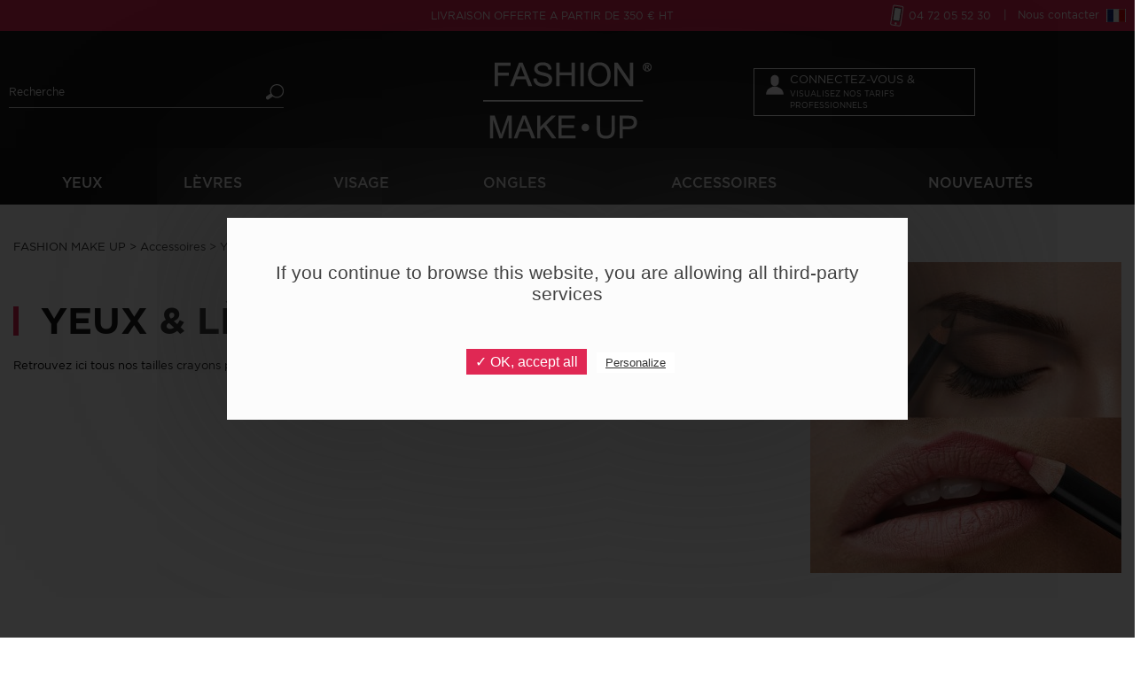

--- FILE ---
content_type: text/html; charset=UTF-8
request_url: https://www.fashionmakeup.fr/cat-yeux-levres-132.htm
body_size: 10724
content:
<!DOCTYPE HTML>
<html lang="FR">
	<head>
		<title>Grossiste maquillage taille crayon | FASHION MAKE UP</title> 
		<meta name="Description" content="Vente en gros aux professionnels de produits cosmétiques, accessoires yeux et lèvres à des prix minis. Franco de port 350€ HT.">
		<meta name="keywords" content="">
		<meta http-equiv="Content-Type" content="text/html; charset=iso-8859-15">
		<meta name="identifier-url" content="https://www.fashionmakeup.fr">
		<meta http-equiv="content-language" content="FR">
		<META NAME="LANGUAGE" CONTENT="FR">
		<meta name="author" content="FASHION MAKE UP">
		<META NAME="COPYRIGHT" CONTENT="www.fashionmakeup.fr">
		<meta name="robots" content="INDEX, FOLLOW, ALL">
		<meta http-equiv="PRAGMA" content="NO-CACHE">
		<META HTTP-EQUIV="imagetoolbar" CONTENT="no">
        <meta name="viewport" content="width=device-width, initial-scale=1, user-scalable=no" />
         

        <link rel="apple-touch-icon" sizes="57x57" href="/template-apple-icon-57x57.png">
        <link rel="apple-touch-icon" sizes="60x60" href="/template-apple-icon-60x60.png">
        <link rel="apple-touch-icon" sizes="72x72" href="/template-apple-icon-72x72.png">
        <link rel="apple-touch-icon" sizes="76x76" href="/template-apple-icon-76x76.png">
        <link rel="apple-touch-icon" sizes="114x114" href="/template-apple-icon-114x114.png">
        <link rel="apple-touch-icon" sizes="120x120" href="/template-apple-icon-120x120.png">
        <link rel="apple-touch-icon" sizes="144x144" href="/template-apple-icon-144x144.png">
        <link rel="apple-touch-icon" sizes="152x152" href="/template-apple-icon-152x152.png">
        <link rel="apple-touch-icon" sizes="180x180" href="/template-apple-icon-180x180.png">
        <link rel="icon" type="image/png" sizes="192x192"  href="/template-android-icon-192x192.png">
        <link rel="icon" type="image/png" sizes="32x32" href="/template-favicon_32x32.png">
        <link rel="icon" type="image/png" sizes="96x96" href="/template-favicon_96x96.png">
        <link rel="icon" type="image/png" sizes="16x16" href="/template-favicon_16x16.png">
        <meta name="msapplication-TileColor" content="#ffffff">
        <meta name="msapplication-TileImage" content="/template-ms-icon-144x144.png">
        <meta name="theme-color" content="#ffffff">
    
        <link rel="stylesheet" type="text/css" href="css-css/fonts.css" />
        <link rel="stylesheet" href="css-css/fontello.css" />
        <link rel="stylesheet" href="css-css/animate.css" />
        <link rel="stylesheet" href="css-css/font_awesome.min.css" />
        <link rel="stylesheet" type="text/css" href="css-css/hover_css.css" />
        <link rel="stylesheet" type="text/css" href="css-css/swiper.css" />  
        <link rel="stylesheet" type="text/css"  href="css-css/selectordie.css" />
        <link rel="stylesheet" type="text/css"  href="css-css/bootstrap.min.css" />
		<link rel="stylesheet" type="text/css"  href="css-css/bootstrap_grid.min.css" /> 
        <link rel="stylesheet" href="https://cdnjs.cloudflare.com/ajax/libs/malihu-custom-scrollbar-plugin/3.1.5/jquery.mCustomScrollbar.min.css" integrity="sha512-6qkvBbDyl5TDJtNJiC8foyEVuB6gxMBkrKy67XpqnIDxyvLLPJzmTjAj1dRJfNdmXWqD10VbJoeN4pOQqDwvRA==" crossorigin="anonymous" />
        

        <link href="/css-css_style.css" rel="stylesheet" type="text/css"> 
        <link rel="stylesheet" type="text/css" href="css-css_mobile.css" />

        
        
        		
		<SCRIPT SRC="include/fonctions.js" type="text/javascript"></SCRIPT>
       
		
		<SCRIPT type="text/javascript" SRC="/javascripts/jquery/jquery-1.7.2.min.js" charset="utf-8"></SCRIPT>
         <!--script type="text/javascript" src="/javascripts/bootstrap.bundle.min.js"></script-->
		<SCRIPT type="text/javascript" SRC="/javascripts/jquery/jquery.validate.js" charset="utf-8"></SCRIPT>
		<!--script src="/javascripts/swiper.js" type="text/javascript"></script-->
        <script src="/javascripts/swiper-bundle.min.js" type="text/javascript"></script>  
        <script src="/javascripts/jQueryRotate.js" type="text/javascript"></script>
        <script src="/javascripts/wow.js" type="text/javascript"></script>
        <script type="text/javascript" src="/javascripts/jquery.expander.js"></script>
         
         <script type="text/javascript" src="/javascripts/selectordie.min.js"></script>     
		<script type="text/javascript" src="/javascripts/thickbox/thickboxV2010.js"></script>
		<style type="text/css" media="all">@import "/javascripts/thickbox/thickbox.css";</style>
		<SCRIPT SRC="js-fonctions.js" type="text/javascript"></SCRIPT>
       <SCRIPT SRC="js-fonctions_V1.js" type="text/javascript"></SCRIPT>
		<SCRIPT SRC="commun.js" type="text/javascript"></SCRIPT>
        <script src="https://cdnjs.cloudflare.com/ajax/libs/malihu-custom-scrollbar-plugin/3.1.5/jquery.mCustomScrollbar.min.js" integrity="sha512-Yk47FuYNtuINE1w+t/KT4BQ7JaycTCcrvlSvdK/jry6Kcxqg5vN7/svVWCxZykVzzJHaxXk5T9jnFemZHSYgnw==" crossorigin="anonymous"></script>
		
		
        
        	
		<script SRC="categorie.js" type="text/javascript"></script>
		
		
        
				
			
		
		<script type="text/javascript" SRC="/javascripts/vendor/ajaxq.js" defer></script>
		<script type="text/javascript" SRC="/javascripts/vendor/mustache.js" defer></script>
		<script type="text/javascript" src="/javascripts/vendor/autocomplete.js" defer></script>
        <script src="https://kit.fontawesome.com/5ae1b0d018.js" crossorigin="anonymous"></script>
        
        <script type="text/javascript" src="/javascripts/tarteaucitron_1.2/tarteaucitron.js"></script>

        <script type="text/javascript">
        tarteaucitron.init({
          "privacyUrl": "",
          "hashtag": "#tarteaucitron",
          "cookieName": "tarteaucitron",
          "orientation": "top",
          "showAlertSmall": false,
          "cookieslist": true,
          "adblocker": false,
          "AcceptAllCta" : true,
          "highPrivacy": false,
          "handleBrowserDNTRequest": false,
          "removeCredit": false,
          "moreInfoLink": true,
          "useExternalCss": false,
          "readmoreLink": "/cookiespolicy"
        });
        $(document).ready(function(){
            $(".scrollPerso").mCustomScrollbar();
        })
        
        </script>
        
        <!-- Facebook Pixel Code -->
        <script>
        !function(f,b,e,v,n,t,s)
        {if(f.fbq)return;n=f.fbq=function(){n.callMethod?
        n.callMethod.apply(n,arguments):n.queue.push(arguments)};
        if(!f._fbq)f._fbq=n;n.push=n;n.loaded=!0;n.version='2.0';
        n.queue=[];t=b.createElement(e);t.async=!0;
        t.src=v;s=b.getElementsByTagName(e)[0];
        s.parentNode.insertBefore(t,s)}(window,document,'script',
        'https://connect.facebook.net/en_US/fbevents.js');
        fbq('init', '1464718383877257'); 
        fbq('track', 'PageView');
        </script>
        <noscript>
        <img height="1" width="1" 
        src="https://www.facebook.com/tr?id=1464718383877257&ev=PageView
        &noscript=1"/>
        </noscript>
        <!-- End Facebook Pixel Code -->

	</head>
    <body class="page_categorie not-connected">
    <section class="big_wrapper">
        
        <div id="phraseadmin">
            
        </div>
    <header class="header_body">
    	<div class="top_header">
        	<div class="container p-lg-0">
              <div class="row">
                <div class="col-md-8">
                  <div class="phrase_admin">
                        <p style="text-align: right;"><span style="font-size:12px;">LIVRAISON OFFERTE A PARTIR DE 350 &euro; HT</span></p>
     
                    </div>
                </div>
                <div class="col-md other_lien_top align-self-center text-right d-none d-md-block">
                  
                  	<a href="tel:04 72 05 52 30" class="lien_ctctop">04 72 05 52 30</a> | &nbsp;
					<a href="ins-nous-crire-1.htm" title="Nous contacter">Nous contacter</a>&nbsp; 
                    <!--a href="#" class=" drap active"><img src="template-FR.jpg"></a-->
                    <img src="template-FR.jpg">
                    <!--a href="#" class=" drap"><img src="template-EN.jpg"></a-->
                 
                </div>
                
              </div>
            </div>

        	
        </div>
        <div class="header_sticky">
            <!-- Header -->
            <div class="container p-lg-0">
                <div id="header">
                    <div class="row">
                    	
                    	<div class="menu_mobile_bloc"><a href="#" class="toggle_menu" title="Menu"><img src="template-ico_menumob.png" alt="Menu" class="hidden_640"><img src="template-ico_menu_m2.png" alt="MENU" class="visible_640"><span>Menu</span></a></div>
                       
                        <div class="col-xs-4 left_logo  pi-no-padding">
                        	
                            <div class="logo">
                            	<a href="./" title="FASHION MAKE UP">
                               	    <img src="template-logo_V2.png" alt="FASHION MAKE UP" class=""/>
                                </a>
                            </div>
                        </div>
                        <div class="col-sm-4 pi-no-padding center_search">
                        	
                        	<div class="left_search">
                                <div class="search_bottom">
                                    <div class="search_top">
                                        <form id="formRechercher" action="rechercher.htm" method="post" autocomplete="off">
                                        	<input name="action" value="search" type="hidden" />
                                        	<input type="submit" class="s_submit" value="" />
                                            <input type="text" class="s_text" placeholder="Recherche" onblur=""  onfocus=""  name="qm"/>
                                           
                                        </form>    
                                    </div>
                                </div>
                            </div>
                            
                        </div>
                        
                        <div class="col-sm-4  pi-no-padding  right_bloc_head">
                            <div class="other_link_top">
                            	<!--div class="lien_fixed text-center"><a href="#" class=" lien_ctctop">04 72 05 52 30</a></div-->
                            	<ul class="clear_float">
                                    <li class="visible_767 hidden_640 "><a href="#" class="rech_link link_other" title="Recherche"><span>Recherche</span></a></li>
                                    <li class="client-non-connecte ">
                                        <span class="icon-connect not-connect-icon">Connectez-vous & <em>Visualisez nos tarifs professionnels</em></span>
                                        <div class="bloc-connex-header">
                                            <div class="close-connex"><img src="template-closemenu.png" alt="X"></div>
                                            <div class="has-compte">
                                                <strong class="titre-connex">Se connecter</strong>
                                                <p class="text_mobile">Connectez-vous & Visualisez nos tarifs professionnels</p>
                                                <p>Accédez à votre compte et passez une commande</p>
                                                <form action="" method="POST">
                                                    <input type="hidden" value="logging" id="actionform" name="action">
                                                    <div class="form-input"><input type="text" name="mail_logging" value="" class="input-text"></div>
                                                    <div class="form-input"><input name="pass_logging" type="password" value="" class="input-text"></div>
                                                    <div class="lien-form"><a href="client.htm" class="lien_souligner" title="Mot de passe oublié">Mot de passe oublié</a></div>
                                                    <div class="bloc_input_rel">
                                                        <label class="checkNews checkbox-input"><input type="checkbox" id="" name="" checked="" class="choicePerso input_abs"> <span class="texte_abs">&nbsp;Se souvenir de moi</span></label>
                                                    </div>
                                                     <button type="submit" class="btn-header-connex">S'identifier <i class="icon-right-open"></i></button>
                                                </form>
                                            </div>
                                            <div class="hasnot-compte">
                                                <strong class="titre-connex"></strong>
                                                <p>Vous n'avez pas encore de compte?</p>
                                                <a href="client.htm" class="btn-header-connex" title="Créer un compte pro">Créer un compte pro <i class="icon-right-open"></i></a>
                                            </div>
                                        </div>
                                        <div class="bg_overlay"></div>
                                    </li>
                                    
                                	
                                    <li class="hidden-header"><a href="client.php" class="compte_link link_other" title="Mon compte"><span>Mon compte</span></a></li>
                                    <li  class="hidden-header"><a href="#" class="fav_link link_other" title="Espace pro"><span>Espace pro</span></a></li>
                                    
                                    
									
                                </ul>
                                
                            </div>
                        </div>
                        
                    </div>
                </div>
            </div>
            
            <!-- Nav -->
            <nav class="navigation">
            	<span class="span_menu_mob">Menu</span>
            	<a href="#" class="close_menu_mob" title=""><img src="template-closemenu.png" alt="X"></a>
                <div class="container p-lg-0" style="position:static;">
                    <div class="menu">       
                        <ul class="onglets">
                                <li class="navItem li_107">
                                           <a href="cat-yeux-107.htm" title="Yeux"  class="navLink" ><span>Yeux</span></a>
                                                <div class="subMenu" style="display: none;">
                                                    <div class="sub_menu_top">
                                                        <div class="container">
                                                            <div class="row">                      
                                                                <div class="ss_categ_l">
                                                                    <div class="flex_categ">
                                                                        <div class="box_flex">
                                                                            <div class="subBloc subBorder">
                                                                                <div class="sub_lib">
                                                                                    <span>Yeux </span>
                                                                                    <!--a href="cat-yeux-107.htm" title="Voir tout">Voir tout</a-->
                                                                                </div>
                                                                                <div class="descr_categ" style="width: 70%;">
                                                                                    <p><span style="font-size:14px;">Sublimez votre regard, &agrave;&nbsp;prix mini, avec&nbsp;notre collection de maquillage&nbsp;<strong>FASHION MAKE UP</strong>&nbsp;gr&acirc;ce au trac&eacute; de nos<a href="https://www.fashionmakeup.fr/art-crayons-yeux-177.htm"><strong>&nbsp;crayons</strong></a>,&nbsp;la profondeur de nos<a href="https://www.fashionmakeup.fr/cat-eyeliners-108.htm"><strong> eye-liner</strong></a>,&nbsp;l&#39;intensit&eacute;&nbsp;de nos <a href="https://www.fashionmakeup.fr/cat-mascaras-112.htm"><strong>mascaras</strong></a> et au large choix de coloris de nos<a href="https://www.fashionmakeup.fr/cat-ombre-a-paupieres-110.htm"><strong> fards &agrave; paupi&egrave;res</strong></a>. </span></p>

                                                                                </div>
                                                                                <div class="row">
                                                                                    <div class="col-md-5">
                                                                                    <ul class="sub_product">
                                                                                        <li ><a href="cat-ombres-a-paupieres-110.htm" title="OMBRES À PAUPiÈRES" style="font-weight: bold;  ">OMBRES À PAUPiÈRES</a></li><li ><a href="cat-eyeliners-108.htm" title="EYELINERS" style="font-weight: bold;  ">EYELINERS</a></li><li ><a href="cat-sourcils-113.htm" title="SOURCILS" style="font-weight: bold;  ">SOURCILS</a></li><li ><a href="cat-crayons-yeux-251.htm" title="CRAYONS YEUX" style="font-weight: bold;  ">CRAYONS YEUX</a></li>  
                                                                                        </ul>
                                                                                    </div>
                                                                                   
                                                                                </div>
                                                                                
                                                                            </div>
                                                                        </div>
                                                                        
                                                                        
                                                                    </div>
                                                                    
                                                                </div>
                                                                <div class="s_categ_r">
                                                                    <div class="r_ss_img">
                                                                        <div class="img_ssm_bit">
                                                                            <img src="cati-yeux-107.jpg" alt="Yeux">
                                                                        </div>
                                                                    </div>
                                                                </div>
                                                            </div>
                                                        </div>
                                                    </div>
                                                 </div>
                                              
                                        </li><li class="navItem li_95">
                                           <a href="cat-levres-95.htm" title="Lèvres"  class="navLink" ><span>Lèvres</span></a>
                                                <div class="subMenu" style="display: none;">
                                                    <div class="sub_menu_top">
                                                        <div class="container">
                                                            <div class="row">                      
                                                                <div class="ss_categ_l">
                                                                    <div class="flex_categ">
                                                                        <div class="box_flex">
                                                                            <div class="subBloc subBorder">
                                                                                <div class="sub_lib">
                                                                                    <span>Lèvres </span>
                                                                                    <!--a href="cat-levres-95.htm" title="Voir tout">Voir tout</a-->
                                                                                </div>
                                                                                <div class="descr_categ" style="width: 70%;">
                                                                                    <p><span style="font-size:14px;">Gourmandes et sensuelles, les l&egrave;vres d&eacute;voilent leur f&eacute;minit&eacute; avec notre univers complet de rouge &agrave; l&egrave;vres, feutres, crayons et baumes pour sublimer votre sourire.</span></p>

                                                                                </div>
                                                                                <div class="row">
                                                                                    <div class="col-md-5">
                                                                                    <ul class="sub_product">
                                                                                        <li ><a href="cat-rouge-a-levres-104.htm" title="ROUGE À LÈVRES" style="font-weight: bold;  ">ROUGE À LÈVRES</a></li><li ><a href="cat-feutres-levres-152.htm" title="FEUTRES LÈVRES" style="font-weight: bold;  ">FEUTRES LÈVRES</a></li><li ><a href="cat-gloss-a-levres-102.htm" title="GLOSS À LÈVRES" style="font-weight: bold;  ">GLOSS À LÈVRES</a></li><li ><a href="cat-baumes-a-levres-149.htm" title="BAUMES À LÈVRES" style="font-weight: bold;  ">BAUMES À LÈVRES</a></li><li ><a href="cat-crayons-levres-253.htm" title="CRAYONS LÈVRES" style="font-weight: bold;  ">CRAYONS LÈVRES</a></li>  
                                                                                        </ul>
                                                                                    </div>
                                                                                   
                                                                                </div>
                                                                                
                                                                            </div>
                                                                        </div>
                                                                        
                                                                        
                                                                    </div>
                                                                    
                                                                </div>
                                                                <div class="s_categ_r">
                                                                    <div class="r_ss_img">
                                                                        <div class="img_ssm_bit">
                                                                            <img src="cati-levres-95.jpg" alt="Lèvres">
                                                                        </div>
                                                                    </div>
                                                                </div>
                                                            </div>
                                                        </div>
                                                    </div>
                                                 </div>
                                              
                                        </li><li class="navItem li_114">
                                           <a href="cat-visage-114.htm" title="Visage"  class="navLink" ><span>Visage</span></a>
                                                <div class="subMenu" style="display: none;">
                                                    <div class="sub_menu_top">
                                                        <div class="container">
                                                            <div class="row">                      
                                                                <div class="ss_categ_l">
                                                                    <div class="flex_categ">
                                                                        <div class="box_flex">
                                                                            <div class="subBloc subBorder">
                                                                                <div class="sub_lib">
                                                                                    <span>Visage </span>
                                                                                    <!--a href="cat-visage-114.htm" title="Voir tout">Voir tout</a-->
                                                                                </div>
                                                                                <div class="descr_categ" style="width: 70%;">
                                                                                    <p><span style="font-size:14px;">Retrouvez tout l&#39;univers du maquillage pour le visage avec nos fards &agrave; joues, poudres compactes, poudres bronzantes, fonds de teint, correcteurs anti-cernes ou encore perles bronzantes.</span></p>

                                                                                </div>
                                                                                <div class="row">
                                                                                    <div class="col-md-5">
                                                                                    <ul class="sub_product">
                                                                                        <li ><a href="cat-base-maquillage-254.htm" title="BASE MAQUILLAGE" style="font-weight: bold;  ">BASE MAQUILLAGE</a></li><li ><a href="cat-fards-a-joues-185.htm" title="FARDS À JOUES " style="font-weight: bold;  ">FARDS À JOUES </a></li><li ><a href="cat-poudres-186.htm" title="POUDRES" style="font-weight: bold;  ">POUDRES</a></li><li ><a href="cat-fond-de-teint-188.htm" title="FOND DE TEINT" style="font-weight: bold;  ">FOND DE TEINT</a></li><li ><a href="cat-correcteurs-teint-245.htm" title="CORRECTEURS TEINT" style="font-weight: bold;  ">CORRECTEURS TEINT</a></li><li ><a href="cat-illuminateurs-246.htm" title="ILLUMINATEURS" style="font-weight: bold;  ">ILLUMINATEURS</a></li>  
                                                                                        </ul>
                                                                                    </div>
                                                                                   
                                                                                </div>
                                                                                
                                                                            </div>
                                                                        </div>
                                                                        
                                                                        
                                                                    </div>
                                                                    
                                                                </div>
                                                                <div class="s_categ_r">
                                                                    <div class="r_ss_img">
                                                                        <div class="img_ssm_bit">
                                                                            <img src="cati-visage-114.jpg" alt="Visage">
                                                                        </div>
                                                                    </div>
                                                                </div>
                                                            </div>
                                                        </div>
                                                    </div>
                                                 </div>
                                              
                                        </li><li class="navItem li_121">
                                           <a href="cat-ongles-121.htm" title="Ongles"  class="navLink" ><span>Ongles</span></a>
                                                <div class="subMenu" style="display: none;">
                                                    <div class="sub_menu_top">
                                                        <div class="container">
                                                            <div class="row">                      
                                                                <div class="ss_categ_l">
                                                                    <div class="flex_categ">
                                                                        <div class="box_flex">
                                                                            <div class="subBloc subBorder">
                                                                                <div class="sub_lib">
                                                                                    <span>Ongles </span>
                                                                                    <!--a href="cat-ongles-121.htm" title="Voir tout">Voir tout</a-->
                                                                                </div>
                                                                                <div class="descr_categ" style="width: 70%;">
                                                                                    <p><font face="Arial, Helvetica, sans-serif"><span style="font-size: 14px;">Pour sublimer vos ongles, laissez-vous inspirer par nos vernis &agrave; ongles <strong>FASHION MAKE UP</strong>! Du camaieu&nbsp;de rouge&nbsp;intemporels, des nude &eacute;l&eacute;gants, des tons pop audacieux et vitamin&eacute;s, des douces&nbsp;couleurs pastels, des paillet&eacute;s, des nacr&eacute;s glamour... Les possibilites sont infinies!</span></font></p>

<p><span style="font-size:14px;"><span style="color: black; font-family: Arial, sans-serif; text-align: center;">Trouvez le&nbsp;</span><a href="https://www.fashionmakeup.fr/art-dissolvant-sans-acetone-professionnel-660.htm"><span style="text-decoration-line: none;">dissolvant</span></a><span style="color: black; font-family: Arial, sans-serif; text-align: center;"><a href="https://www.fashionmakeup.fr/art-dissolvant-sans-acetone-professionnel-660.htm">&nbsp;</a>parfait pour &eacute;liminer toute trace et&nbsp;</span></span><span style="font-size:14px;"><span style="line-height:107%"><span arial="" style="font-family:"><span style="color:black">donnez &agrave; vos mains le bon restyling avec notre gamme de produits sp&eacute;ciale&nbsp;<a href="https://www.fashionmakeup.fr/cat-vernis-soins-manucure-201.htm"><span style="text-decoration:none">manucure</span></a><a href="https://www.fashionmakeup.fr/cat-vernis-soins-manucure-201.htm">&nbsp;!</a></span></span></span></span></p>

<p align="center" style="margin-top:0cm; text-align:center; margin-right:0cm; margin-left:0cm">&nbsp;</p>

                                                                                </div>
                                                                                <div class="row">
                                                                                    <div class="col-md-5">
                                                                                    <ul class="sub_product">
                                                                                        <li ><a href="cat-vernis-181.htm" title="VERNIS" style="font-weight: bold;  ">VERNIS</a></li><li ><a href="cat-dissolvant-124.htm" title="DISSOLVANT" style="font-weight: bold;  ">DISSOLVANT</a></li>  
                                                                                        </ul>
                                                                                    </div>
                                                                                   
                                                                                </div>
                                                                                
                                                                            </div>
                                                                        </div>
                                                                        
                                                                        
                                                                    </div>
                                                                    
                                                                </div>
                                                                <div class="s_categ_r">
                                                                    <div class="r_ss_img">
                                                                        <div class="img_ssm_bit">
                                                                            <img src="cati-ongles-121.jpg" alt="Ongles">
                                                                        </div>
                                                                    </div>
                                                                </div>
                                                            </div>
                                                        </div>
                                                    </div>
                                                 </div>
                                              
                                        </li><li class="navItem li_128">
                                           <a href="cat-accessoires-128.htm" title="Accessoires"  class="navLink" ><span>Accessoires</span></a>
                                                <div class="subMenu" style="display: none;">
                                                    <div class="sub_menu_top">
                                                        <div class="container">
                                                            <div class="row">                      
                                                                <div class="ss_categ_l">
                                                                    <div class="flex_categ">
                                                                        <div class="box_flex">
                                                                            <div class="subBloc subBorder">
                                                                                <div class="sub_lib">
                                                                                    <span>Accessoires </span>
                                                                                    <!--a href="cat-accessoires-128.htm" title="Voir tout">Voir tout</a-->
                                                                                </div>
                                                                                <div class="descr_categ" style="width: 70%;">
                                                                                    <p><span style="font-family:Arial,Helvetica,sans-serif;"><span style="font-size:14px;">D&eacute;couvrez tous nos accessoires <strong>FASHION MAKE UP</strong> n&eacute;cessaires &agrave; la r&eacute;alisation de votre maquillage, de l&#39;entretien de votre visage, de vos mains et de vos pieds...&nbsp;</span></span></p>

<p><span style="font-family:Arial,Helvetica,sans-serif;"><span style="font-size:14px;">Tout ce que vous recherchez se trouve ici <strong>!</strong> Pinceaux, limes &agrave; ongles, pinces &agrave; &eacute;piler, tailles crayon, etc.</span></span></p>

                                                                                </div>
                                                                                <div class="row">
                                                                                    <div class="col-md-5">
                                                                                    <ul class="sub_product">
                                                                                        <li ><a href="cat-pinceaux-211.htm" title="PINCEAUX" style="font-weight: bold;  ">PINCEAUX</a></li><li ><a href="cat-mains-ongles-130.htm" title="MAINS & ONGLES" style="font-weight: bold;  ">MAINS & ONGLES</a></li><li ><a href="cat-visage-131.htm" title="VISAGE" style="font-weight: bold;  ">VISAGE</a></li><li ><a href="cat-yeux-levres-132.htm" title="YEUX & LÈVRES" style="font-weight: bold;  ">YEUX & LÈVRES</a></li>  
                                                                                        </ul>
                                                                                    </div>
                                                                                   
                                                                                </div>
                                                                                
                                                                            </div>
                                                                        </div>
                                                                        
                                                                        
                                                                    </div>
                                                                    
                                                                </div>
                                                                <div class="s_categ_r">
                                                                    <div class="r_ss_img">
                                                                        <div class="img_ssm_bit">
                                                                            <img src="cati-accessoires-128.jpg" alt="Accessoires">
                                                                        </div>
                                                                    </div>
                                                                </div>
                                                            </div>
                                                        </div>
                                                    </div>
                                                 </div>
                                              
                                        </li>    
                                <li class="navItem"><a href="top-r-capitulatif-des-nouveaut-s-2.htm" class="navLink " title="Nouveautés"><span>Nouveautés</span></a></li>
                                <!--<li class="navItem"><a href="top-r-capitulatif-des-promotions-3.htm" class="navLink " title="Promotions"><span>Promotions</span></a></li>-->   
                                </ul>
                                
                        	<div class="visible_767 lien_top_m">
                        	<div class="rech_mobile">
                            	<form id="formRechercher2" action="rechercher.htm" method="post" autocomplete="off">
                                    <input name="action" value="search" type="hidden" />
                                    <input type="submit" class="s_submit" value="" />
                                    <input type="text" class="s_text" placeholder="Recherche" onblur=""  onfocus=""  name="qm"/>
                                   
                                </form>    
                            </div>
                        	<div><a href="tel:04 72 05 52 30" class=" lien_ctctop" title="04 72 05 52 30">04 72 05 52 30</a></div>
							<div style="padding-bottom:5px"><a href="ins-nous-crire-1.htm" class="btn_ctc btn_ajout" title="Nous contacter">Nous contacter</a></div>
                            
                        	<div class="drap_mobile">
                            	<!-- <a href="#" class=" drap active"></a> -->
								<img src="template-FR.jpg">
                    			<!-- <a href="#" class=" drap"><img src="template-EN.jpg"></a> -->
                            </div>
                        </div>
                    </div>
                </div>
            </nav>
            <div class="menu_mob_overlay"></div>
        </div>
    </header>
    <div class="page_content">
<input id="catid_racine" type="hidden" value="132">
<script>
	$(document).ready(function(e) {
         $('.navItem.li_132').addClass('li_active');
		  $(".selectCaract").selectOrDie();
		  /*********CARACT PICTO********/
	$('[id=carsel_5]').siblings('.sod_list_wrapper').find('.sod_option').each(function() {
			var valuesTab = $(this).attr('data-value');
			if(valuesTab.match(/^-?[0-9]+$/)){
			$(this).addClass('no_txt');
			$(this).append('<span class="image_facette"><img src=caractval-f-'+valuesTab+'.jpg></span>');
			}
		})
		
    });
</script>
<div class="content_categorie container p-xl-0">
    <div class="categorie_top">
        <div class="ariane_box"><a href="/" rel="home"><span>FASHION MAKE UP</span></a> > <span><a href="cat-accessoires-128.htm"><span>Accessoires</span></a> > <strong>YEUX & LÈVRES</strong></span></div>
        <div class=" d-none d-lg-block">
            <div class="row ">                      
                <div class="col-lg-8">
                    <div class="categorie_flex">
                        <h1 class="categ_lib"><span>YEUX & LÈVRES </span></h1>
                        <div class="descr_categ">
                           <p>Retrouvez ici tous nos tailles crayons pour des crayons toujours plus&nbsp;pr&eacute;cis.&nbsp;</p>

                        </div>
                        <div class="row">
                        	
                           
                        </div>
                    </div>

                </div>
                <div class="col-lg-4 ">
                    <div class="categ_ss_img text-right">
                       <img src="cat-yeux-levres-132.jpg" alt="YEUX & LÈVRES">
                    </div>
                </div>
            </div>
        </div>
    </div>
     <!-- <form name="form" id="form_caracteristique" action="" method="post">  -->
			<!-- <div class="filtre_cat"> -->
				<!-- <div class="categorie_filtre"> -->
					<!-- <div class="lib_f_c"><span class="lib_hidden_640">Trier par :</span><span class="lib_vis_640">Filtrer  </span></div> -->
					<!-- <div class="cell_facette"> -->
					
						<!-- <div class="content_fitre_categ"> -->
							<!--  
						<!-- </div> -->
					<!-- </div> -->
				<!-- </div> -->
			<!-- </div> -->
		<!-- </form> -->
       
        <div class="categ_bottom">
            
           
            <div class="liste_articles">
                <div class="row_article clear_float">
                	<div class="col_20_top">
                        <div class="articleBit">
                            <div class="bg_art_w">
                                <div class="articleBit_ima">
                                 <a href="art-taille-crayon-double-707.htm" title="TAILLE-CRAYON DOUBLE"><img  src="https://www.fashionmakeup.fr/ca-taille-crayon-double-707.jpg" alt="TAILLE-CRAYON DOUBLE"></a>
                                  
                                    <div class="etiquette"></div>
                                </div>
								
                                <div class="max_art">
                                    <h2 class="articleBit_lib"><div class="table_lib"><a href="art-taille-crayon-double-707.htm" title="TAILLE-CRAYON DOUBLE">TAILLE-CRAYON DOUBLE</a></div></h2>
                                    <div class="nbvignetteBis">1 couleur disponible</div>
                                     
                                    <div class="articleBit_prix">
										
										
                                         
                                        
                                    </div>
								</div>

<!--                                <div class="articlebit_detail">-->
<!--                                    <a href="art-taille-crayon-double-707.htm" class="btn_decouvrirp" title="Découvrir">Découvrir</a>-->
<!--                                    -->
<!--                                </div>-->
                                <div class="btn_art_v">
                                    
                                        
                                        <form method="post" action="ins-nous-contacter-1.htm" name="form707">
                                                <input type="hidden" name="artid" value="707">
                                                <input type="hidden" name="action" value="commandeproduit">
                                                <button class="btn_ctc btn_ajout " type="submit">Nous contacter</button>
                                           </form>
                                   
                                </div>
                            </div>
                        </div>
                    </div><div class="col_20_top">
                        <div class="articleBit">
                            <div class="bg_art_w">
                                <div class="articleBit_ima">
                                 <a href="art-taille-crayon-avec-reservoir-708.htm" title="TAILLE-CRAYON AVEC RÉSERVOIR"><img  src="https://www.fashionmakeup.fr/ca-taille-crayon-avec-reservoir-708.jpg" alt="TAILLE-CRAYON AVEC RÉSERVOIR"></a>
                                  
                                    <div class="etiquette"></div>
                                </div>
								
                                <div class="max_art">
                                    <h2 class="articleBit_lib"><div class="table_lib"><a href="art-taille-crayon-avec-reservoir-708.htm" title="TAILLE-CRAYON AVEC RÉSERVOIR">TAILLE-CRAYON AVEC RÉSERVOIR</a></div></h2>
                                    <div class="nbvignetteBis">1 couleur disponible</div>
                                     
                                    <div class="articleBit_prix">
										
										
                                         
                                        
                                    </div>
								</div>

<!--                                <div class="articlebit_detail">-->
<!--                                    <a href="art-taille-crayon-avec-reservoir-708.htm" class="btn_decouvrirp" title="Découvrir">Découvrir</a>-->
<!--                                    -->
<!--                                </div>-->
                                <div class="btn_art_v">
                                    
                                        
                                        <form method="post" action="ins-nous-contacter-1.htm" name="form708">
                                                <input type="hidden" name="artid" value="708">
                                                <input type="hidden" name="action" value="commandeproduit">
                                                <button class="btn_ctc btn_ajout " type="submit">Nous contacter</button>
                                           </form>
                                   
                                </div>
                            </div>
                        </div>
                    </div>
   
                </div>
                 
             </div>
            
        </div>
</div> 
</div>
           
   <!-- FOOTER -->

      <div class="bloc_avantage hidden_index">
        <div class="container p-0">
            <div class="row_30 avantage_swiper av_mob swiper-container">
                <div class="avantage_content  swiper-wrapper wow fadeInDown" data-wow-duration="2s" data-wow-delay="0.7s">
                    <div class="av_box av_box1  swiper-slide">
                        <a href="ins-nous-crire-1.htm" title="Service client" class="hvr-forward opacity_hover">
                            <strong class="sprite_av sprite_1"></strong>
                            <span>Service <br/> client</span> 
                        </a>
                    </div>
                    <div class="av_box av_box2  swiper-slide">
                        <a href="ins-paiement-s-curis-50.htm" title="Paiement sécurisé" class="hvr-forward opacity_hover">
                            <strong class="sprite_av sprite_2"></strong>
                            <span>Paiement <br/> sécurisé</span>
                        </a>
                    </div>
                    <div class="av_box av_box3  swiper-slide">
                        <a href="ins-livraison-49.htm" title="Livraison offerte à partir de 350 €" class="hvr-forward opacity_hover">
                            <strong class="sprite_av sprite_3"></strong>
                            <span>Livraison offerte <br/>à partir de 350 € HT<br />
                            <em>Minimum de commande de 120 € HT</em></span>
                        </a>
                    </div>
                    <div class="av_box av_box4  swiper-slide">
                        <a href="ins-livraison-49.htm" title="Expédition 24h et livraison 48h " class="hvr-forward opacity_hover">
                            <strong class="sprite_av sprite_4"></strong>
                            <span>Expédition <br/>sous 48h  </span>
                        </a>
                    </div>
                    <div class="av_box av_box5  swiper-slide">
                        <a href="client.htm" title="Espace professionnel" class="hvr-forward opacity_hover">
                        <!--a href="ins-espace-professionnel-53.htm" title="Espace professionnel" class="hvr-forward opacity_hover"-->
                            <strong class="sprite_av sprite_5"></strong>
                            <span>Espace <br/>professionnel</span>
                        </a>
                    </div>
                    
                   
                </div>
            
            </div>
            
        </div>
    </div>      
    
    
    <footer>
    	<div class="newsletter_wrapper">
            <div class="container p-0">
                <div class="content_newsletter">
                    <div class="text_n">
                        <strong class="label_news">La newsletter</strong>
                       
                    </div> 
                    <span class="texte_news_admin">Pour vous tenir informé des nouveautés et actus, <br>inscrivez-vous à notre newsletter !</strong></span>
                    <div class="form_bloc_news">
                        <form method="post" action="newsletter.htm">
                            <input value="enregistrer" name="action" type="hidden">
                            <input value="1" name="choixnewsletter" type="hidden">
                            <input class="adresse_newsletter" name="adressenewsletter" value="Votre adresse mail" onfocus="if (this.value==this.defaultValue) this.value = ''" onblur="if (this.value=='') this.value = this.defaultValue" type="email">
                            <button class="news_button" type="submit">Ok</button>
                        </form>
                    </div>
                    
                </div>
            </div>
        </div>
        <div class="footer_bottom">
            	
                
            <div class="bloc_footer_menu">
                <div class="container p-lg-0">
                	
                    <div class="row">
                    	<div class="col_60 other_menu">
                        	<div class="other_menu_bit">
                                <div class="menu_content">
                                	<span class="titre_menu_t toggle_me mb-0"><span>INFORMATIONS</span></span>
                                    <ul class="toggle_m_c">
                                        <li><a href="ins-qui-sommes-nous-29.htm" title="Qui sommes-nous ?" >Qui sommes-nous ?</a></li><li><a href="ins-nous-contacter-1.htm" title="Nous contacter" >Nous contacter</a></li><li><a href="ins-cgv-16.htm" title="CGV" >CGV</a></li><li><a href="ins-suivi-de-commande-42.htm" title="Suivi de commande" rel="nofollow">Suivi de commande</a></li>
										<li><a href="ins-mentions-legales-17.htm" title="Mentions légales">Mentions légales</a></li>
                                    </ul>
                                </div>
                            </div>
                            <!-- <div class="other_menu_bit"> -->
                                <!-- <div class="menu_content"> -->
                                <!-- <h4 class="titre_menu_t toggle_me mb-0"><span>MES SERVICES</span></h4> -->
                                    <!-- <ul class="toggle_m_c"> -->
                                   
                                       <!-- <li><a href="ins-le-guide-45.htm" title="Le guide" >Le guide</a></li> --><!-- <li><a href="ins-emballage-cadeaux-46.htm" title="Emballage cadeaux" rel="nofollow">Emballage cadeaux</a></li> --><!-- <li><a href="ins-compte-fidelite-54.htm" title="Compte fidélité" rel="nofollow">Compte fidélité</a></li> --><!-- <li><a href="ins-bon-de-commande-55.htm" title="Bon de commande" rel="nofollow">Bon de commande</a></li> -->
                                    
                                        <!-- <li> <a href="ins-nous-crire-1.htm" title="Nous contacter">Nous contacter</a></li> -->
                                        
                                        
                                    <!-- </ul> -->
                                <!-- </div> -->
                            <!-- </div> -->
                            <div class="other_menu_bit">
                                <div class="menu_content">
                                <span class="titre_menu_t toggle_me mb-0"><span>MES GARANTIES</span></span>
                                    <ul class="toggle_m_c">
                                       <!-- <li><a href="ins-paiement-securise-50.htm" title="Paiement sécurisé" rel="nofollow">Paiement sécurisé</a></li> --><!-- <li><a href="ins-livraison-49.htm" title="Livraison" rel="nofollow">Livraison</a></li> --><!-- <li><a href="ins-retour-et-remboursement-31.htm" title="Retour et remboursement" rel="nofollow">Retour et remboursement</a></li> --><!-- <li><a href="ins-protection-des-donnees-18.htm" title="Protection des  données" rel="nofollow">Protection des  données</a></li> --><!-- <li><a href="ins-espace-professionnel-53.htm" title="Espace professionnel" rel="nofollow">Espace professionnel</a></li> --><!-- <li><a href="ins-franco-de-port-51.htm" title="Franco de port" rel="nofollow">Franco de port</a></li> -->
                                        
                                        <li><a href="ins-paiement-s-curis-50.htm" title="Paiement sécurisé">Paiement sécurisé</a></li>
                                        <li><a href="ins-livraison-49.htm" title="Livraison">Livraison</a></li>
                                        <li><a href="ins-retour-et-remboursement-31.htm" title="Retour et remboursement">Retour et remboursement</a></li>
                                        <!--li><a href="ins-exp-dition-72h-52.htm" title="Expédition 72h ">Expédition 72h </a></li-->
                                        <li><a href="ins-protection-des-donnees-18.htm" title="Protection des données">Protection des données</a></li>
                                        
                                        
                                        
                                    </ul>   
                                </div>
                            </div>
                            <div class="other_menu_bit" style="padding-top: 2px;">
                                <div class="menu_content" style="padding-left: 80px;">
                                    <span class=" toggle_me mb-0"><span class="titre_r" style="display: inline-block; margin-bottom: 25px;font-size: 15px;">Partenaire</span></span>
                                    <ul class="toggle_m_c">
									<a href="https://www.auvergnerhonealpes.fr/" target="_blank"><img src="template-ara.png" style="max-width: 45%;" alt=""></a>
                                    </ul>
                                </div>
                            </div>
                            
                            <div class="clear"></div>   
                        </div>
                        
                        <div class="col_20_m">
                        	<div class="bloc_menu reseau_bloc">
                            	
                            	
                                <div class="">
                                    <strong><span class="titre_r">Rejoignez la communaut&eacute;</span>
                                    <span class="content_reso_l">
                                    <a class="ico_reseau  hvr-pulse" href="https://www.instagram.com/fashionmakeup.fr/" target="_blank"><img src="template-ico_insta.png" alt=""></a>
                                    <a class="ico_reseau  hvr-pulse" href="https://www.facebook.com/fashionmakeup.fr" target="_blank"><img src="template-ico_facebook.png" alt=""></a>
                                    <a class="ico_reseau  hvr-pulse" href="https://www.pinterest.fr/FashionMakeUpfr/_saved/" target="_blank"><img src="template-ico_pint.png" alt=""></a>
                                    <a class="ico_reseau  hvr-pulse" href="https://www.youtube.com/channel/UCZYHi-nXXcwN7Y8tneQjBqw?view_as=subscriber" target="_blank"><img src="template-ico_yt.png" alt=""></a>
                                    
                                    </span>
                                    </strong>
                                </div>
                                
                            </div>
                            <div class="bloc_paiement paiement_980">
                                <div class="paiement_footer ">
                                    <a class="paiement_f_content">
                                        <div class="titre_m_p"><span class="">SERVICE CLIENT</span> </div>
                                        <img class="imgwhite_phone" src="template-phone_line_white.png" alt="" >
                                        <!-- <img class="imgred" src="template-phone_line_red.png" alt="" > -->
                                        <strong> 04 72 05 52 30</strong>
									   <span>Du lundi au vendredi de 9h &agrave; 18h</span>
                                    </a>
                                 </div>



                                <div class="bloc_paiement paiement_980">
                                    <div class="paiement_footer">
                                        <a class="paiement_f_content" href="mailto:contact@fashionmakeup.fr" rel="nofollow">
                                            <img class="imgwhite  " src="template-picto_enveloppe_white.png" alt="" >
                                            <img class="imgred " src="template-picto_enveloppe_red.png" alt="" >
                                            <div class="titre_m_p"><span  class=" font-mail"> contact@fashionmakeup.fr</span> </div>
                                        </a>
                                    </div>

                                </div>
                            
                        </div> 
                    </div>
                    
                     
                </div>
            </div>
            
        </div>
       
        <div class="copyright">
        	<div class="container p-lg-0">
            	<div class="logo_footer text-center pi-padding-top-bottom-10">
                	<img src="template-logo_V2.png" alt="" />
                </div>
            	<div class="text-center copy_text">Copyright 2026 &copy; www.fashionmakeup.fr</div>
                
            </div>
        </div>
         <div class="text-opti text-center">
        	<div class="container p-0">
                  
            </div>
        </div>

    </footer>
</section>
<div class="goToTop"><img src="template-top_go.png" alt="" /></div>
<script type="text/javascript">
    (tarteaucitron.job = tarteaucitron.job || []).push('facebook');
    (tarteaucitron.job = tarteaucitron.job || []).push('twitterwidgetsapi');
</script>
<script>
				  (function(i,s,o,g,r,a,m){i['GoogleAnalyticsObject']=r;i[r]=i[r]||function(){
				  (i[r].q=i[r].q||[]).push(arguments)},i[r].l=1*new Date();a=s.createElement(o),
				  m=s.getElementsByTagName(o)[0];a.async=1;a.src=g;m.parentNode.insertBefore(a,m)
				  })(window,document,'script','//www.google-analytics.com/analytics.js','ga');
				  ga('create', 'UA-173272350-1', {'clientId': ''});
				  ga('send', 'pageview');
				</script>
			<script>
				  window.dataLayer = window.dataLayer || [];
				  dataLayer.push({
				  'uuid': '',
				  'userid': '',
				  'email': '',
				  'articlesPanier': '',
				  'panierid': '',
				  'factureid': ''
				  });
			 </script>
			<noscript><iframe src="//www.googletagmanager.com/ns.html?id=GTM-W26BT94" height="0" width="0" style="display:none;visibility:hidden"></iframe></noscript>
			
			<script>(function(w,d,s,l,i){w[l]=w[l]||[];w[l].push({'gtm.start':
			new Date().getTime(),event:'gtm.js'});var f=d.getElementsByTagName(s)[0],
			j=d.createElement(s),dl=l!='dataLayer'?'&l='+l:'';j.async=true;j.src=
			'https://www.googletagmanager.com/gtm.js?id='+i+dl;f.parentNode.insertBefore(j,f);
			})(window,document,'script','dataLayer','GTM-W26BT94');</script>
</body>
</html>

--- FILE ---
content_type: text/css;charset=UTF-8
request_url: https://www.fashionmakeup.fr/css-css/fonts.css
body_size: 434
content:
@font-face {
	font-family:'Gotham-Book';
	src: url('../../../fonts/Gotham-Book_gdi.eot');
	src: url('../../../fonts/Gotham-Book_gdi.eot?#iefix') format('embedded-opentype'),
		url('../../../fonts/Gotham-Book_gdi.woff') format('woff'),
		url('../../../fonts/Gotham-Book_gdi.ttf') format('truetype'),
		url('../../../fonts/Gotham-Book_gdi.svg#Gotham-Book') format('svg');
	font-weight: 325;
	font-style: normal;
	font-stretch: normal;
	unicode-range: U+0020-2212;
}

@font-face {
	font-family:'Gotham-Bold';
	src: url('../../../fonts/Gotham-Bold_gdi.eot');
	src: url('../../../fonts/Gotham-Bold_gdi.eot?#iefix') format('embedded-opentype'),
		url('../../../fonts/Gotham-Bold_gdi.woff') format('woff'),
		url('../../../fonts/Gotham-Bold_gdi.ttf') format('truetype'),
		url('../../../fonts/Gotham-Bold_gdi.svg#Gotham-Bold') format('svg');
	font-weight: 400;
	font-style: normal;
	font-stretch: normal;
	unicode-range: U+0020-2212;
}

@font-face {
	font-family:'Gotham-Medium';
	src: url('../../../fonts/Gotham-Medium_gdi.eot');
	src: url('../../../fonts/Gotham-Medium_gdi.eot?#iefix') format('embedded-opentype'),
		url('../../../fonts/Gotham-Medium_gdi.woff') format('woff'),
		url('../../../fonts/Gotham-Medium_gdi.ttf') format('truetype'),
		url('../../../fonts/Gotham-Medium_gdi.svg#Gotham-Medium') format('svg');
	font-weight: 350;
	font-style: normal;
	font-stretch: normal;
	unicode-range: U+0020-2212;
}



@font-face {
  font-family: 'ScriptinaPro';
  src: url('../../../fonts/ScriptinaPro.eot?#iefix') format('embedded-opentype'),  
  	   url('../../../fonts/ScriptinaPro.otf')  format('opentype'),
	   url('../../../fonts/ScriptinaPro.woff') format('woff'), 
	   url('../../../fonts/ScriptinaPro.ttf')  format('truetype'), 
	   url('../../../fonts/ScriptinaPro.svg#ScriptinaPro') format('svg');
  font-weight: normal;
  font-style: normal;
}

@font-face {
    font-family: 'TrajanPro3';
    src: url('../../../fonts/TrajanPro3-Regular.eot');
    src: url('../../../fonts/TrajanPro3-Regular.eot?#iefix') format('embedded-opentype'),
         url('../../../fonts/TrajanPro3-Regular.woff') format('woff'),
         url('../../../fonts/TrajanPro3-Regular.ttf') format('truetype'),
         url('../../../fonts/TrajanPro3-Regular.svg#TrajanPro3') format('svg');
    font-weight: normal;
    font-style: normal;
}


--- FILE ---
content_type: text/css;charset=UTF-8
request_url: https://www.fashionmakeup.fr/css-css/fontello.css
body_size: 3145
content:
@font-face {
  font-family: 'fontello';
  src: url('../../../fonts/fontello.eot?45691662');
  src: url('../../../fonts/fontello.eot?45691662#iefix') format('embedded-opentype'),
       url('../../../fonts/fontello.woff?45691662') format('woff'),
       url('../../../fonts/fontello.ttf?45691662') format('truetype'),
       url('../../../fonts/fontello.svg?45691662#fontello') format('svg');
  font-weight: normal;
  font-style: normal;
}
/* Chrome hack: SVG is rendered more smooth in Windozze. 100% magic, uncomment if you need it. */
/* Note, that will break hinting! In other OS-es font will be not as sharp as it could be */

@media screen and (-webkit-min-device-pixel-ratio:0) {
  @font-face {
    font-family: 'fontello';
    src: url('../../../fonts/fontello.svg?45691662#fontello') format('svg');
  }
}

 
 [class^="icon-"]:before, [class*=" icon-"]:before {
  font-family: "fontello";
  font-style: normal;
  font-weight: normal;
  speak: none;
 
  display: inline-block;
  text-decoration: inherit;
  width: 1em;
  text-align: center;
  /* opacity: .8; */
 
  /* For safety - reset parent styles, that can break glyph codes*/
  font-variant: normal;
  text-transform: none;
     
  /* fix buttons height, for twitter bootstrap */
  line-height: 1em;
 
  /* you can be more comfortable with increased icons size */
  /* font-size: 120%; */
 
  /* Uncomment for 3D effect */
  /* text-shadow: 1px 1px 1px rgba(127, 127, 127, 0.3); */
}
 
.icon-stackoverflow:before { content: '\e800'; } /* '' */
.icon-pagelines:before { content: '\e801'; } /* '' */
.icon-weibo:before { content: '\e802'; } /* '' */
.icon-youtube-play:before { content: '\e803'; } /* '' */
.icon-youtube:before { content: '\e804'; } /* '' */
.icon-bitcoin:before { content: '\e805'; } /* '' */
.icon-foursquare:before { content: '\e806'; } /* '' */
.icon-gittip:before { content: '\e807'; } /* '' */
.icon-maxcdn:before { content: '\e809'; } /* '' */
.icon-vimeo-squared:before { content: '\e80a'; } /* '' */
.icon-stackexchange:before { content: '\e80b'; } /* '' */
.icon-xing:before { content: '\e80c'; } /* '' */
.icon-bitbucket:before { content: '\e80d'; } /* '' */
.icon-flash:before { content: '\e80e'; } /* '' */
.icon-moon:before { content: '\e80f'; } /* '' */
.icon-flight:before { content: '\e810'; } /* '' */
.icon-paper-plane:before { content: '\e811'; } /* '' */
.icon-leaf:before { content: '\e812'; } /* '' */
.icon-lifebuoy:before { content: '\e813'; } /* '' */
.icon-mouse:before { content: '\e814'; } /* '' */
.icon-briefcase:before { content: '\e815'; } /* '' */
.icon-suitcase:before { content: '\e816'; } /* '' */
.icon-dot:before { content: '\e817'; } /* '' */
.icon-flow-cascade:before { content: '\e818'; } /* '' */
.icon-trello:before { content: '\e819'; } /* '' */
.icon-brush:before { content: '\e81a'; } /* '' */
.icon-magnet:before { content: '\e81b'; } /* '' */
.icon-infinity:before { content: '\e81c'; } /* '' */
.icon-yelp:before { content: '\e81d'; } /* '' */
.icon-chart-pie:before { content: '\e81e'; } /* '' */
.icon-chart-line:before { content: '\e81f'; } /* '' */
.icon-chart-bar:before { content: '\e820'; } /* '' */
.icon-tape:before { content: '\e822'; } /* '' */
.icon-graduation-cap-1:before { content: '\e823'; } /* '' */
.icon-ticket:before { content: '\e825'; } /* '' */
.icon-water:before { content: '\e826'; } /* '' */
.icon-droplet:before { content: '\e827'; } /* '' */
.icon-air:before { content: '\e828'; } /* '' */
.icon-credit-card:before { content: '\e829'; } /* '' */
.icon-floppy:before { content: '\e82a'; } /* '' */
.icon-clipboard:before { content: '\e82b'; } /* '' */
.icon-megaphone:before { content: '\e82c'; } /* '' */
.icon-database:before { content: '\e82d'; } /* '' */
.icon-drive:before { content: '\e82e'; } /* '' */
.icon-bucket:before { content: '\e82f'; } /* '' */
.icon-thermometer:before { content: '\e830'; } /* '' */
.icon-key-1:before { content: '\e831'; } /* '' */
.icon-rocket:before { content: '\e837'; } /* '' */
.icon-gauge:before { content: '\e838'; } /* '' */
.icon-traffic-cone:before { content: '\e839'; } /* '' */
.icon-github:before { content: '\e845'; } /* '' */
.icon-flickr:before { content: '\e847'; } /* '' */
.icon-vimeo:before { content: '\e849'; } /* '' */
.icon-twitter:before { content: '\e84b'; } /* '' */
.icon-facebook:before { content: '\e84d'; } /* '' */
.icon-facebook-squared:before { content: '\e84f'; } /* '' */
.icon-gplus:before { content: '\e850'; } /* '' */
.icon-pinterest:before { content: '\e852'; } /* '' */
.icon-tumblr:before { content: '\e854'; } /* '' */
.icon-linkedin:before { content: '\e856'; } /* '' */
.icon-dribbble:before { content: '\e858'; } /* '' */
.icon-stumbleupon:before { content: '\e85a'; } /* '' */
.icon-lastfm:before { content: '\e85c'; } /* '' */
.icon-rdio:before { content: '\e85e'; } /* '' */
.icon-spotify:before { content: '\e860'; } /* '' */
.icon-spotify-circled:before { content: '\e861'; } /* '' */
.icon-qq:before { content: '\e862'; } /* '' */
.icon-instagram:before { content: '\e863'; } /* '' */
.icon-dropbox:before { content: '\e864'; } /* '' */
.icon-evernote:before { content: '\e865'; } /* '' */
.icon-flattr:before { content: '\e866'; } /* '' */
.icon-skype:before { content: '\e867'; } /* '' */
.icon-renren:before { content: '\e869'; } /* '' */
.icon-sina-weibo:before { content: '\e86a'; } /* '' */
.icon-paypal:before { content: '\e86b'; } /* '' */
.icon-picasa:before { content: '\e86c'; } /* '' */
.icon-soundcloud:before { content: '\e86d'; } /* '' */
.icon-mixi:before { content: '\e86e'; } /* '' */
.icon-behance:before { content: '\e86f'; } /* '' */
.icon-google-circles:before { content: '\e870'; } /* '' */
.icon-vkontakte:before { content: '\e871'; } /* '' */
.icon-smashing:before { content: '\e872'; } /* '' */
.icon-sweden:before { content: '\e873'; } /* '' */
.icon-logo-db:before { content: '\e875'; } /* '' */
.icon-comment:before { content: '\e876'; } /* '' */
.icon-bookmark:before { content: '\e877'; } /* '' */
.icon-trash:before { content: '\e878'; } /* '' */
.icon-flag:before { content: '\e879'; } /* '' */
.icon-thumbs-up:before { content: '\e87a'; } /* '' */
.icon-thumbs-down:before { content: '\e87b'; } /* '' */
.icon-download:before { content: '\e87c'; } /* '' */
.icon-upload:before { content: '\e87d'; } /* '' */
.icon-upload-cloud:before { content: '\e87e'; } /* '' */
.icon-reply:before { content: '\e87f'; } /* '' */
.icon-reply-all:before { content: '\e880'; } /* '' */
.icon-forward:before { content: '\e881'; } /* '' */
.icon-quote:before { content: '\e882'; } /* '' */
.icon-code:before { content: '\e883'; } /* '' */
.icon-export:before { content: '\e884'; } /* '' */
.icon-pencil:before { content: '\e885'; } /* '' */
.icon-feather:before { content: '\e886'; } /* '' */
.icon-print:before { content: '\e887'; } /* '' */
.icon-retweet:before { content: '\e888'; } /* '' */
.icon-sound-1:before { content: '\e889'; } /* '' */
.icon-chat:before { content: '\e88a'; } /* '' */
.icon-bell:before { content: '\e88b'; } /* '' */
.icon-attention:before { content: '\e88c'; } /* '' */
.icon-volume-1:before { content: '\e88d'; } /* '' */
.icon-vcard:before { content: '\e88e'; } /* '' */
.icon-address:before { content: '\e88f'; } /* '' */
.icon-search-1:before { content: '\e890'; } /* '' */
.icon-location:before { content: '\e891'; } /* '' */
.icon-map:before { content: '\e892'; } /* '' */
.icon-direction:before { content: '\e893'; } /* '' */
.icon-compass:before { content: '\e894'; } /* '' */
.icon-docs-1:before { content: '\e898'; } /* '' */
.icon-doc-text:before { content: '\e89a'; } /* '' */
.icon-newspaper:before { content: '\e89c'; } /* '' */
.icon-book-open:before { content: '\e89d'; } /* '' */
.icon-book:before { content: '\e89e'; } /* '' */
.icon-folder:before { content: '\e89f'; } /* '' */
.icon-archive:before { content: '\e8a0'; } /* '' */
.icon-rss:before { content: '\e8a2'; } /* '' */
.icon-phone:before { content: '\e8a3'; } /* '' */
.icon-cog:before { content: '\e8a4'; } /* '' */
.icon-tools:before { content: '\e8a5'; } /* '' */
.icon-share:before { content: '\e8a6'; } /* '' */
.icon-shareable:before { content: '\e8a7'; } /* '' */
.icon-basket:before { content: '\e8a8'; } /* '' */
.icon-calendar:before { content: '\e8aa'; } /* '' */
.icon-login:before { content: '\e8ab'; } /* '' */
.icon-logout:before { content: '\e8ac'; } /* '' */
.icon-mic:before { content: '\e8ad'; } /* '' */
.icon-clock:before { content: '\e8b1'; } /* '' */
.icon-hourglass:before { content: '\e8b2'; } /* '' */
.icon-lamp:before { content: '\e8b3'; } /* '' */
.icon-block:before { content: '\e8b7'; } /* '' */
.icon-resize-full:before { content: '\e8b8'; } /* '' */
.icon-resize-small:before { content: '\e8b9'; } /* '' */
.icon-popup:before { content: '\e8ba'; } /* '' */
.icon-publish:before { content: '\e8bb'; } /* '' */
.icon-window:before { content: '\e8bc'; } /* '' */
.icon-arrow-combo:before { content: '\e8bd'; } /* '' */
.icon-down-open:before { content: '\e8c2'; } /* '' */
.icon-left-open:before { content: '\e8c3'; } /* '' */
.icon-right-open:before { content: '\e8c4'; } /* '' */
.icon-up-open:before { content: '\e8c5'; } /* '' */
.icon-down-open-mini:before { content: '\e8c6'; } /* '' */
.icon-left-open-mini:before { content: '\e8c7'; } /* '' */
.icon-right-open-mini:before { content: '\e8c8'; } /* '' */
.icon-up-open-mini:before { content: '\e8c9'; } /* '' */
.icon-down-open-big:before { content: '\e8ca'; } /* '' */
.icon-left-open-big:before { content: '\e8cb'; } /* '' */
.icon-right-open-big:before { content: '\e8cc'; } /* '' */
.icon-up-open-big:before { content: '\e8cd'; } /* '' */
.icon-down-dir:before { content: '\e8d2'; } /* '' */
.icon-left-dir:before { content: '\e8d3'; } /* '' */
.icon-right-dir:before { content: '\e8d4'; } /* '' */
.icon-up-dir:before { content: '\e8d5'; } /* '' */
.icon-ccw:before { content: '\e8de'; } /* '' */
.icon-cw:before { content: '\e8df'; } /* '' */
.icon-arrows-ccw:before { content: '\e8e0'; } /* '' */
.icon-level-down:before { content: '\e8e1'; } /* '' */
.icon-level-up:before { content: '\e8e2'; } /* '' */
.icon-shuffle:before { content: '\e8e3'; } /* '' */
.icon-loop:before { content: '\e8e4'; } /* '' */
.icon-switch:before { content: '\e8e5'; } /* '' */
.icon-play:before { content: '\e8e6'; } /* '' */
.icon-stop:before { content: '\e8e7'; } /* '' */
.icon-pause:before { content: '\e8e8'; } /* '' */
.icon-record:before { content: '\e8e9'; } /* '' */
.icon-to-end:before { content: '\e8ea'; } /* '' */
.icon-to-start:before { content: '\e8eb'; } /* '' */
.icon-fast-forward:before { content: '\e8ec'; } /* '' */
.icon-fast-backward:before { content: '\e8ed'; } /* '' */
.icon-target:before { content: '\e8f2'; } /* '' */
.icon-palette:before { content: '\e8f3'; } /* '' */
.icon-list:before { content: '\e8f4'; } /* '' */
.icon-signal:before { content: '\e8f6'; } /* '' */
.icon-trophy:before { content: '\e8f7'; } /* '' */
.icon-battery:before { content: '\e8f8'; } /* '' */
.icon-back-in-time:before { content: '\e8f9'; } /* '' */
.icon-monitor:before { content: '\e8fa'; } /* '' */
.icon-mobile:before { content: '\e8fb'; } /* '' */
.icon-network:before { content: '\e8fc'; } /* '' */
.icon-cd-1:before { content: '\e8fd'; } /* '' */
.icon-inbox:before { content: '\e8fe'; } /* '' */
.icon-install:before { content: '\e8ff'; } /* '' */
.icon-globe:before { content: '\e900'; } /* '' */
.icon-cloud:before { content: '\e901'; } /* '' */
.icon-cloud-thunder:before { content: '\e902'; } /* '' */
.icon-note-beamed:before { content: '\e903'; } /* '' */
.icon-search:before { content: '\e905'; } /* '' */
.icon-flashlight:before { content: '\e906'; } /* '' */
.icon-mail:before { content: '\e907'; } /* '' */
.icon-heart:before { content: '\e908'; } /* '' */
.icon-heart-empty:before { content: '\e909'; } /* '' */
.icon-star:before { content: '\e90a'; } /* '' */
.icon-star-empty:before { content: '\e90b'; } /* '' */
.icon-user:before { content: '\e90c'; } /* '' */
.icon-users:before { content: '\e90d'; } /* '' */
.icon-user-add:before { content: '\e90e'; } /* '' */
.icon-video:before { content: '\e90f'; } /* '' */
.icon-picture:before { content: '\e910'; } /* '' */
.icon-camera:before { content: '\e911'; } /* '' */
.icon-layout:before { content: '\e912'; } /* '' */
.icon-menu:before { content: '\e913'; } /* '' */
.icon-check:before { content: '\e914'; } /* '' */
.icon-cancel:before { content: '\e915'; } /* '' */
.icon-plus:before { content: '\e918'; } /* '' */
.icon-minus:before { content: '\e91b'; } /* '' */
.icon-help:before { content: '\e91e'; } /* '' */
.icon-info:before { content: '\e920'; } /* '' */
.icon-back:before { content: '\e922'; } /* '' */
.icon-home:before { content: '\e923'; } /* '' */
.icon-link:before { content: '\e924'; } /* '' */
.icon-attach:before { content: '\e925'; } /* '' */
.icon-lock:before { content: '\e926'; } /* '' */
.icon-lock-open:before { content: '\e927'; } /* '' */
.icon-eye:before { content: '\e928'; } /* '' */
.icon-tag:before { content: '\e929'; } /* '' */
.icon-keyboard:before { content: '\e92a'; } /* '' */

--- FILE ---
content_type: text/css;charset=UTF-8
request_url: https://www.fashionmakeup.fr/css-css_style.css
body_size: 28406
content:
.clear{float:none;clear:both;width:0;height:0;}
.header_body ul,footer ul {margin:0;padding:0;}
	
	.header_body  ul li{list-style:none;margin:0;padding:0;} 
	footer  ul li{list-style:none;padding:0;} 
a{border:none;outline:none;text-decoration:none;color:inherit;} 
a:focus, a:hover{text-decoration:none;outline:none;}
button{cursor:pointer}
button:focus, select:focus, input[type="text"]:focus,input:focus {outline:none;}  
img{border:none;max-width:100%;}
strong{font-family:"Gotham-Medium"; font-weight:normal}
body{font-family:"Gotham-Book", Arial;color:#1a1a1a;font-size:13px;margin: 0;}
	.big_wrapper{background:#ffffff;}
		.bg_blanc{background-color:#ffffff;}   
select{-webkit-appearance:none; -moz-appearance:none;appearance:none;-ms-appearance:none;-o-appearance:none;cursor:pointer}
/**remove select apparence IE****/
select::-ms-expand {display: none;}  
 
.opacity_hover:hover{ 
	filter:brightness(110%);
	-moz-filter:brightness(110%);
	-webkit-filter:brightness(110%); 
	-ms-filter:brightness(110%);
	-o-filter:brightness(110%);  
	} 
.color_vert{color:#b78741!important}  
.color_white{color:#ffffff!important}
.color_bleu{color:#32747f!important}
.color_rouge,.color-rouge {color:#e24270!important}
.color_rose{color:#e24270!important} 
.color_dore{color:#b78741!important}
.bg_white{background:#ffffff!important}  
/* Slider Slick default style */
.slick-slider { position: relative; display: block; box-sizing: border-box; -moz-box-sizing: border-box; -webkit-touch-callout: none; -webkit-user-select: none; -khtml-user-select: none; -moz-user-select: none; -ms-user-select: none; user-select: none; -ms-touch-action: pan-y; touch-action: pan-y; -webkit-tap-highlight-color: transparent; z-index:8;}

.slick-list { position: relative;overflow: hidden; display: block; margin: 0; padding: 0; z-index:9;/*height:100%*/}
.slick-list:focus { outline: none; }
.slick-loading .slick-list {}
.slick-list.dragging { cursor: pointer; cursor: hand; }


.slick-track { position: relative; left: 0; top: 0; display: block; zoom: 1; }
.slick-track:before, .slick-track:after { content: ""; display: table; }
.slick-track:after { clear: both; }
.slick-loading .slick-track { visibility: hidden; }

.slick-slide { float: left;/* height: 100%;*/ min-height: 1px; display: none; }
.slick-slide.slick-loading img { display: none; }
.slick-slide.dragging img { pointer-events: none; }
.slick-initialized .slick-slide { display: block; }
.slick-loading .slick-slide { visibility: hidden; }
.slick-vertical .slick-slide { display: block; height: auto; border: 1px solid transparent;}
/* End Slider Slick default style */

/* Bandeau Admin */
#bandeauAdmin{position:fixed;z-index:99999;width:100%;padding:0 10px;color:#FFFFFF;top:0;background-color:#e02854 ;font:13px "Gotham-book"}
#bandeauAdmin a{color:#ffffff;}
	.bandeauAdminLeft{float:left;}
		.bandeauAdminLogo{float:left;}
		.bandeauAdminHello{float:left;margin:7px 25px 0 25px;font:14px "Gotham-Medium";}
			.bandeauAdminHello strong{font:14px "Gotham-Medium"}
	.bandeauAdminRight{float:right;}
		.bandeauAdminR{float:left;margin:10px 0 0 25px;}
		.bandeauAdminVersion{position:relative;float:left;}
			.bandeauAdminVersion > a{display:block;padding:10px;font-weight:700;}
			.bandeauAdminM{position:absolute;top:100%;left:0;background-color:#e02854 ;width:160px;}
			ul.bandeauAdminM {list-style: none;padding-left: 4px;}
				.bandeauAdminM a{display:block;padding:10px;}
@media only screen and (min-width:520px) {
	.bandeauAdminR { width:220px}
}				
@media only screen and (max-width:860px) {
	.bandeauAdminLogo{display:none;}
	.bandeauAdminHello{margin:7px 0 0;}
}
@media only screen and (max-width:767px) {
	.bandeauAdminLeft{display:none;}
	.bandeauAdminRight{width:100%;}
		.bandeauAdminR{float:right;}
}
@media only screen and (max-width:520px) {
	.bandeauAdminR a i{font-size:20px;}
	.bandeauAdminR a span{display:none;}
	.bandeauAdminR{margin-top:5px}
}
.menu_mob_overlay{background:rgba(26,26,26,0.85);height:100%;left:0;position:fixed;top:0;width:100%;z-index:99; display:none}
.menu_overlay{background:rgba(96,96,96,0.85);height:100%;left:0;position:fixed;top:0;width:100%;z-index:99;}
.bg_overlay{background:rgba(0,0,0,0.85);height:100%;left:0;position:fixed;top:0;width:100%;z-index:99; display:none}
.line_through{text-decoration:line-through}
	.visible_980{display:none}	
.clear_float::after{content:""; display:block; clear:both}
.pi-uppercase{text-transform:uppercase}
/********inout design********/
		.input_abs {position: absolute;z-index: 1;width: 100%;left: 0;top: 0;height: 100%;cursor: pointer;opacity: 0;}
		.input_rel {position:relative; z-index:1; margin:0 5px 10px 0}
		
		

#TB_title {background-color: #1a1a1a!important;color:#fff; height:auto!important}
a#TB_closeWindowButton {font-size: 0;width: 33px;height: 33px;background: url("template-close_btn.png");display: block;position: absolute;right: -10px;top: -13px;}
.barre_cookie {background: rgba(0,0,0,0.7) none repeat scroll 0 0;bottom: 0;left: 0;position: fixed;width: 100%;z-index: 999;}
.barre_cookieC {max-width: 1400px;padding: 10px;text-align: center;top: 50%;position: relative;margin: auto;z-index: 9;color: #fff;}


.barre_cookieC a{text-decoration:underline; color:#e02854 }
.barre_cookieC a:hover{color: #e02854 }
.barre_cookieC button {background-color: #e02854 ;border-radius: 100%;-webkit-border-radius: 100%;-ms-border-radius: 100%;color: #fff;height: 30px;padding: 0;text-align: center;width: 30px;;z-index:10; margin-left:5px}

.barre_cookieC button:hover {background-color: #e02854 }
.menu_mob_overlay{background:rgba(26,26,26,0.85);height:100%;left:0;position:fixed;top:0;width:100%;z-index:99; display:none}
.menu_overlay{background:rgba(26,26,26,0.85);height:100%;left:0;position:fixed;top:0;width:100%;z-index:99;}
.filtre_overlay{background:rgba(0,0,0,0.85);height:100%;left:0;position:absolute;top:0;width:100%;z-index:99; display:none}
.line_through{text-decoration:line-through}
.just_one .swiper-pagination span{display:none!important}
.just_one .select_container{display:none!important}
/*=====================================
 				COMMUN
 =======================================*/
.header_sticky {background-color: #1a1a1a;padding:0 }
	.header_sticky .container.p-lg-0 {z-index: 2;}
.header_body {position:relative;z-index:10;/*border-bottom: 1px solid #e6e6e6;*/}



.top_header {background-color: #e02854;color:#ffffff; font:12px "Gotham-Book"; padding:0 10px}
	.phrase_admin {padding:0 80px 0 0;}
		.phrase_admin p {margin:  0;padding:10px 0}
	.lien_top_h {float: right;margin-top: 5px;}
	.lien_top_h li {display: inline-block;padding: 0 15px;}
		.lien_top_h li a {font-size: 11px;text-transform: uppercase;display: block;padding-top: 5px;padding-bottom: 5px;}
		li.top_compte.non_connecte a {background: url("template-arrow_d_w.png") no-repeat center left;padding-left: 18px;}
		li.top_compte.non_connecte a:hover{background-image: url("template-arrow_d_wH.png"); color:#e24270}
	
	.lien_top_h li.top_panier{padding-right:0}
		li.top_panier a {background: url("template-ico_panier2.png") no-repeat center left;padding-left: 22px;position: relative;}
			li.top_panier a:hover {background-image: url("template-ico_panier2H.png"); color:#e24270} 
		.nbre_panier {color: #e24270;font: 11px "Gotham-Medium";padding-top: 0;position: absolute;left: 50%;top: 12px;width: 19px;margin-left: -10px;}
		.fav_link.link_other {position: relative;}
		.nbre_panierf {color: #e24270;font: 11px "Gotham-Medium";padding-top: 0;position: absolute;left: 0;top: 10px;width: 100%;}
	.lien_ctctop {display: inline-block;vertical-align: middle;padding: 5px 0 5px 21px;background: url("template-ico_ctc.png") no-repeat center left;font-size: 12px;margin-right:10px; color:#fff}
	.lien_ctctop:hover {background-image: url("template-ico_ctc.png")}
	.drap {display: inline-block;vertical-align: middle;margin-left: 7px;}
	.drap img{border: 2px solid #333;display:block}
	.drap.active img{border-color:#fff;}
#header{padding:20px 15px;transition:all 0.5s;-webkit-transition:all 0.5s;-moz-transition:all 0.5s;-o-transition:all 0.5s;-ms-transition:all 0.5s;position:relative}
	.visible_mobile{display:none}
	.visible_mobile_767{display:none}
		.logo{padding-top:15px}
		.logo h1{position: absolute;left: 0; top: 0; font-size: 0; color: transparent;margin: 0; display: none;}
	.page_index .logo h1{display: block;}
		.logo img{transition:all 0.5s;-webkit-transition:all 0.5s;-moz-transition:all 0.5s;-o-transition:all 0.5s;}
	.text_perso_header{font:14px "Gotham-Medium"; height:14px}
	.search_top{position:relative;max-width:430px; margin:auto; } 
	.left_search{margin-top:6px}
	.other_link_top {    margin-left:0;max-width:320px;    margin-top: -10px;}
		li.client-non-connecte {width: 250px!important;position: relative;z-index: 9;}
		li.client-non-connecte.connect-ok {width: 198px !important;position: relative;z-index: 9;}
		@media only screen and (max-width:560px) {
			li.client-non-connecte {width: 160px!important;position: relative;z-index: 9;}
		}

			.icon-connect {background: url(template-ico_compte.svg) no-repeat 11px 4px;padding: 10px 10px 10px 30px;font-size: 13px;text-transform: uppercase;display: block;border: 1px solid #fff;color: #fff;position: relative;z-index: 999;cursor: pointer;}
			.connect-ok .icon-connect {background-image: url(template-active_compte.svg)!important;color: #e02854!important;text-align: left;padding-left: 42px;border-color: #e02854!important;}

				.panier-connect >a {position: absolute;top:0; right: -9%;max-width: 150px;width: 100%;color: #fff;background: #e02854;padding: 5px;text-transform: uppercase;text-align: justify;}
					.value-panier {display: inline-block;padding: 5px;background: #fff;font: 13px "Gotham-Medium";color: #1a1a1a;min-width: 50px;line-height: 21px;margin-right: 6px;text-align: center;}
			.bloc-connex-header {position: absolute;top: 100%;left: 0;background: #fff;padding: 15px 10px;text-align: left;font-size: 13px;transform: translateY(30px);-webkit-transform: translateY(30px);-ms-transform: translateY(30px);visibility:hidden;opacity: 0;z-index: 999;}
			.connex-open .bloc-connex-header {opacity: 1;visibility:visible;transform: translateY(0);-webkit-transform: translateY(0);-ms-transform: translateY(0);transition:all 0.3s;-webkit-transition:all 0.3s;-moz-transition:all 0.3s;-o-transition:all 0.3s;-ms-transition:all 0.3s;}
			strong.titre-connex {font: 15px "Gotham-Medium";text-transform: uppercase;display: block;padding-bottom: 10px;}
			.form-input {margin-bottom: 5px;}
				.lien-form .lien_souligner {font-size: 12px;}
				.input-text {height: 35px;padding: 5px 10px;width: 100%;border: 1px solid #1a1a1a;}
			.connex-open .bg_overlay{display: block;}
			.connex-open .icon-connect{color: #1a1a1a;  background-color: #fff; background-image: url(template-ico_compteH.svg) }
			.btn-header-connex {background: #1a1a1a;color: #fff!important;font: 12px "Gotham-Medium";padding: 10px 15px;display: block;width: 100%;text-transform: uppercase;border: none;text-align: center;}
			.btn-header-connex:hover{background-color: #e02854}
			.hasnot-compte {margin-top: 15px;padding-top: 5px;border-top: 1px solid rgba(151,151,151,0.5);}
			.close-connex {position: absolute;left: 100%;top: 0;z-index: 99999;display: block;width: 50px;text-align: center;background: #fff;padding: 5px;border-left: 1px solid #1a1a1a;display: none;}
			/******connecte*******/
			.connect-ok .link-client-connect li {display: block;width: 100%;float: none!important;text-align: left;padding: 10px 2px!important;margin-bottom: 2px!important;border-bottom: 1px solid #e02854;}

	.hidden-header{display: none!important;}
		.li_m980{display:none}
		.other_link_top li{float: left; width:33.333%; text-align:center}
		.other_link_top .link_other {display: inline-block;margin: 0;padding: 40px 3px 0 3px;text-align: center;font-size: 13px;color:#fff}
		.other_link_top .link_other:hover{color:#e24270}	
			.compte_link.link_other {background: url("template-ico_compte.png") no-repeat center top;}
			/*.compte_link.link_other:hover{background-image: url("template-ico_compteH.png")}*/
			.fav_link.link_other {background: url("template-ico_fav.png") no-repeat center top;}
			/*.fav_link.link_other:hover{background-image: url("template-ico_favH.png")}*/
			.panier_link.link_other {background: url("template-ico_panier2.png") no-repeat center top;position:relative}
			
			/*.panier_link.link_other:hover{background-image: url("template-ico_panierH.png")}*/
			.rech_link.link_other {background: url("template-search_m.png") no-repeat center top;position:relative}
			.s_text {width: 100%;border: none;padding: 5px 35px 5px 0;color: #fff;font: 12px "Gotham-book";height: 36px;background: #1a1a1a url("template-ico_s.png")no-repeat right center;border-bottom: 1px solid rgba(255,255,255,0.8);}
			
			
			.s_submit{position:absolute;top: 0;right: 0;height: 36px;width: 32px;border:none;z-index:1; background:none}
			
		
	.contact_header_l {position: absolute;left: 0;top: 20px;z-index: 9;}
		
		.contact_header_l a {display: inline-block;min-width: 100px;font-size: 12px;padding-top: 8px;padding-bottom: 8px;}
			.ctc_header {background: url("template-ico_ctc.png") no-repeat center left;padding-left: 23px;margin-right: 20px;}
			.adresse_header {background: url("template-ico_add.png") no-repeat center left;padding-left: 23px;}
			.ctc_header:hover{background-image: url("template-ico_ctcH.png"); color:#b78741}
			.adresse_header:hover {background-image: url("template-ico_addH.png"); color:#b78741}


.menu_mobile {float: right;width: 30%;display:none; margin-top:10px}
	.menu_mobile > div {float: left;text-align: center;width: 50%;}
		.menu_mobile_bloc a {display: inline-block;position: relative;max-width:45px; text-align:center}
		.menu_mobile_bloc span {margin-top: 2px;font: 12px "Gotham-Medium";color:#fff;padding-top: 2px;display: block;}

		
.menu_mobile_bloc {float: left;width: 70px;display: none;padding-left: 6px;padding-top:13px;}
	.close_menu_mob {display: none;position: absolute;color: #fff;right: -55px;top: 0;z-index: 1;background: #fff;width: 55px;height: 55px;text-align: center;border: 1px solid #ccc;padding: 15px;}
	.span_menu_mob{display: none;position: absolute;color: #ffffff;font: 16px "Gotham-Medium";left: 16px;top: 8px;z-index: 1;text-transform:uppercase}
/***********panier deroulant *********/
	.panier_deroulant {-ms-transform: translateY(0);transition:all 0.3s;-webkit-transition:all 0.3s;-moz-transition:all 0.3s;-o-transition:all 0.3s;-ms-transition:all 0.3s;position: absolute;right: -30px;width: 410px;background-color: #ffffff;padding: 10px;top: 100%;z-index: 99; border:1px solid #cccccc; opacity: 0; visibility: hidden;transform: translateY(10px);-webkit-transform: translateY(10px);-ms-transform: translateY(10px);}
	.focus.panier_deroulant {opacity: 1;visibility:visible;transform: translateY(0);-webkit-transform: translateY(0);-ms-transform: translateY(0);} 

	.favoris_deroulant {position: absolute;right: 0;width: 410px;background-color: #ffffff;padding: 10px;top: 100%;z-index: 99;display:none; border:1px solid #cccccc}
	.add_paniersuccess .panier_deroulant {display: block!important;opacity: 1!important;}
	.nav_panier.active .panier_deroulant{display:block}
	.livraison_offert_panier {padding: 10px 0;color: #b78741;text-align: center;font: 15px "Gotham-Medium";line-height: 20px; background-color: #fafafa;}
	.panier_der_bit td {padding: 10px 2px;border-bottom: 1px solid #e0e0e2;}
		.prix_panier_der {font: 14px "Gotham-Bold";position:relative; z-index:1; padding-right:18px!important}
			.suppr_panier_der {position: absolute;right: -10px;border:none; background:none; top:50%;margin-top:-10px; z-index:9}
				.suppr_panier_der i {font: 12px "Gotham-Gothic";color: #b78741;}
	.prix_der_tot {font: 14px "Gotham-Bold";color: #b78741;}
	.tot_lib_der{text-transform:uppercase; font-size:11px}
	.panier_der_bit {min-height: 67px;}
	.menu_top {position: relative;z-index: 99;}
	.max_200{max-height:216px; overflow-x:hidden!important; overflow-y:hidden}
	.max_100{max-height:100px; overflow-x:hidden!important; overflow-y:hidden}
	.content_panier_deroulant .max_200{overflow-y: auto;max-height:200px;}
	
	.panier_deroulant > div {background-color: #ffffff;padding: 0 0 0 10px}
	.panier_deroulant .mCSB_scrollTools .mCSB_dragger .mCSB_dragger_bar {background: rgba(0,0,0,0.5)!important;}
	.content_panier_der {max-height: 290px;overflow:hidden;  }
		.deroulant_panierBit {border-bottom: 1px solid #ccc;padding: 10px 0;position: relative;  margin-right: 5px;}
			
			.image_panier_der {display: inline-block;width: 84px;padding-right:8px}
				.detail_panierBit {display: inline-block;vertical-align: middle;width:calc(100% - 88px);}
					.detail_panierBit > a {display: block;font: 12px "Gotham-Book";/*max-width: 93%;*/overflow: hidden;text-overflow: ellipsis;white-space: nowrap;text-align:left; text-transform:uppercase}
					.detail_bottom {margin-top: 15px;}
					.image_panier_der >img{border:1px solid #ccc; }
					.detail_bottom > span {display: inline-block;float: left;}
					.px_deroulant_panier {color: #e02854 ;display: block;float: right;font: 14px "Gotham-Medium";}
					.delete_derbit {background: none  ;border: none;color: #e02854 ;display: block;padding: 2px 0;position: absolute;right: 0;text-align: center;top: 13px;width: 20px;z-index: 99;font-size: 21px;}
			.panier_bottom {padding: 10px 0;}
			.autre_frais {margin: 8px 0;}
				.autre_frais > span {display: block;float: left;}
				.autre_frais > strong {display: block;float: right;font: 13px "Gotham-Medium";}
				.autre_frais > .total_panier_der {color: #e02854  ;font: 16px "Gotham-Medium";}
			.commander_btn_panier {background: #e02854  ;color: #ffffff!important;display: block;font: 13px "Gotham-Medium"; margin: 0 auto 10px;padding: 10px;text-transform: uppercase;}

	span.icon-connect.not-connect-icon em {font-style: normal;font-size: 9px;display: block;line-height: 13px;}
	/*span.icon-connect.not-connect-icon em {font-style: normal;font-size: 11px;display: block;line-height: 10px;}*/
		span.icon-connect.not-connect-icon {padding-top: 2px;padding-bottom: 5px;padding-right: 5px;text-align: left;}
		span.icon-connect.not-connect-icon:hover{background-image: url(template-active_compte.svg)!important;color: #e02854!important;border-color: #e02854!important;}
/*****IIE STYLE*******/
@media all and (-ms-high-contrast: none), (-ms-high-contrast: active) , (-ms-high-contrast: black-on-white) {
	.av_box > a{min-width:200px}
	.av_4 > a{min-width:230px}	
}
body.page_client.no_scroll{overflow:hidden!important}
@media only screen and (min-width:880px) {
	
	span.icon-connect.not-connect-icon {background-position: 11px 2px;padding-left:  40px;}
}
@media only screen and (min-width:981px) {
.col-sm-4.pi-no-padding.center_search {position: absolute;left: 0;width: 310px;top: 45px;}
.col-xs-4.left_logo.pi-no-padding {    width: 100%;text-align: center;}	
.col-sm-4.pi-no-padding.right_bloc_head {position: absolute;right: 0;top:50%;padding: 0;transform: translate(0, -50%);-webkit-transform: translate(0, -50%);-o-transform: translate(0, -50%);-ms-transform: translate(0, -50%);}
.video_p_content{min-width:500px}
	
}
@media only screen and (min-width:768px) {
.s_text::-webkit-input-placeholder { /* Chrome/Opera/Safari */color: #fff;opacity:1; }
.s_text::-moz-placeholder { /* Firefox 19+ */color: #fff;opacity:1;}
.s_text:-ms-input-placeholder { /* IE 10+ */color:  #fff;opacity:1;}
.s_text:-moz-placeholder { /* Firefox 18- */color:  #fff;opacity:1;}	
}
.li_favoris{position:relative}
.favoris_deroulant a.delete_derbit {top: 6px;}
.favoris_deroulant .image_panier_der {display: inline-block;width:83px;margin-right: 8px;padding:1px}
	.favoris_deroulant .image_panier_der img {max-width: 52px;}
.favoris_deroulant .max_200{padding-right:5px}
/*.favoris_deroulant .max_200::-webkit-scrollbar , .favoris_deroulant .max_200::-moz-scrollbar{width:5px; background:rgba(0,0,0,0.2);-webkit-border-radius:5px;border-radius:5px;height:5px;}
.favoris_deroulant .max_200::-webkit-scrollbar-thumb,.favoris_deroulant .max_200::-moz-scrollbar-thumb  {background: rgba(0,0,0,0.5);-webkit-border-radius:5px;border-radius:5px;}
.favoris_deroulant .max_200::-webkit-scrollbar-track , .favoris_deroulant .max_200::-moz-scrollbar-track{background:#fff;} */
.favoris_deroulant  .detail_panierBit > a {display: block;max-width: 260px;text-align: left;text-transform: uppercase;white-space:normal; overflow:hidden ;height:30px }

/*=================================
			NAVIGATION
==================================*/

.navigation{background-color:#1a1a1a;position:relative; z-index:1;}


	ul.onglets {display: table;text-align: center;width: 100%;margin: auto;max-width: 1220px;}
		li.navItem {display: table-cell;text-align: center;vertical-align: middle;padding:0}
			
			
				a.navLink{display:block;color:#fff;font:16px "Gotham-Medium";padding: 15px 5px;position:relative; z-index:99999; text-transform:uppercase;transition:all 0.3s;-webkit-transition:all 0.3s;-moz-transition:all 0.3s;-o-transition:all 0.3s;-ms-transition:all 0.3s;}
				
				li.navItem:hover >a.navLink{color:#1a1a1a;background:#fff; transition:all 0.3s;-webkit-transition:all 0.3s;-moz-transition:all 0.3s;-o-transition:all 0.3s;-ms-transition:all 0.3s;}
				/* li.navItem.categ_active >a.navLink{color:#1a1a1a;background:#fff;  } */
				/* li.navItem.li_active >a.navLink{color:#1a1a1a;background:#fff;  } */
				
	.subMenu{position:absolute;background-color:#ffffff;width:100%;top:100%;left:0;z-index:9999;padding:3% 0;display:none; text-align: left; border-bottom:1px solid rgba(179,179,179,0.75); }
	
	
			li.ss_menu_nav {margin: 8px 0;}
			.titre_categ_ss {font: 13px "Gotham-Medium";text-transform: uppercase;padding: 5px 0;}	
			.flex_categ{/*padding: 0;margin: 0;list-style: none;display: -webkit-box;display: -moz-box;display: -ms-flexbox;display: -webkit-flex;display: flex;flex-direction: row;height:100%*/}
			.box_flex {} 
				.box_flex.bloc_ong_categ {width: 65%;}
					.box_flex.bloc_ong_categ .sub_product li {float: left;width: 50%;}
						ul.sub_product::after {display: block;clear: both;content: "";}
			.ss_categ_l {width: 75%;}
				.subBloc.subBorder {height: 100%;position: relative;padding-bottom: 35px;}
					.lien_ts_categ {/*position: absolute;left: 0;bottom: 0;*/ margin-bottom:5px}
						.lien_ts_categ a {display: block;padding: 6px 5px;font: 11px "Gotham-Medium";background: #e02854 ;max-width: 320px;text-align: center;color: #fff;text-transform: uppercase;}
						.lien_ts_categ a:hover {background:#e23b63 }
					.sub_lib {font: 42px "Gotham-Bold";color: #1a1a1a;padding: 0 0 0 25px;text-transform: uppercase;line-height: 80%;margin: 3% 0;border-left: 6px solid #e02854;}
						.sub_lib a {color: #e02854;text-transform: none;font: 14px "Gotham-Book";text-decoration: underline;}
							.sub_lib + .row {padding-left: 3%;}
					.sub_product li{margin:10px 0;/*width: 50%;*/list-style-type: disc!important; }

					.sub_product li::marker{ color: #e02854;vertical-align: top;}
					.sub_product li a{color:#000000;font-weight: bold; font-size:14px;vertical-align: top;display:inline-block;text-transform: lowercase; transition:all 0.5s;-webkit-transition:all 0.3s;-moz-transition:all 0.3s;-o-transition:all 0.3s;-ms-transition:all 0.3s}
						.sub_product li a:first-letter {text-transform: uppercase;}
					.sub_product li a:hover{color:#e02854 ;transition:all 0.3s;-webkit-transition:all 0.3s;-moz-transition:all 0.3s;-o-transition:all 0.3s;-ms-transition:all 0.3s}
					.lien_ss_menu2 li{margin: 12px 0;padding-bottom: 10px; }
					.lien_ss_menu2 li a{color:#000000; font:14px "Gotham-Medium";display:inline-block;}
					.lien_ss_menu2 li a:hover{color:#e02854 ;}
			.s_categ_r {width: 25%;}
				.img_ssm_bit {padding: 0 ;}
.menu_overlay {background: rgba(45, 45, 44, 0.5);height: 100%;left: 0;position: fixed;top: 0;width: 100%;z-index: 9;}
.arianeBox{padding:15px 0;color:#8c8e93;}

.page_content {position: relative;z-index:3;}
.page_index .texte_promo{display:block}
.page_index .texte_promo.visible_mobile{display:none!important}
.reso_fixed {position: fixed;top: 40%;left: 0;z-index: 99;width: 80px;padding: 15px;}
	.reso_fixed a {margin: 5px 0!important;}
.nav_fixed{display:none; float:left}
.logo a span{display:none; color:#fff; font-size:0px}
.lien_fixed{display:none; position:absolute;   right: 127%;top: 5px;z-index: 9;width: 170px;}
@media only screen and (min-width:1250px) {
	.box_flex.bloc_ong_categ .sub_product li{padding:0 10px}
		.box_flex.bloc_ong_categ .sub_product li a{display:block; padding:5px 0;}
		.box_flex.bloc_ong_categ .sub_product li a:hover{border-bottom-color:#e02854 }
	.header_body.headerFixed{position:fixed;width:100%;left:0;top:0;z-index:20;}
	.admin_connexion  .header_body.headerFixed{top:35px}
		.headerFixed 	.col-sm-4.pi-no-padding.center_search {display:none}
		.headerFixed .left_search {max-width: 150px;}
		/*.headerFixed .texte_perso_s{display:none}	*/
		.headerFixed .col-xs-4.left_logo.pi-no-padding {float: left;width: 15%;text-align:left}
		.headerFixed .col-sm-4.pi-no-padding.right_bloc_head{top:9px;z-index: 99;transform: none;-webkit-transform: none;-ms-transform: none;-o-transform: none;}
		.header_body.headerFixed #header{
			transition:all 0.5s;-webkit-transition:all 0.5s;-moz-transition:all 0.5s;-o-transition:all 0.5s;-ms-transition:all 0.5s;padding:4px 10px 10px 10px}
		.headerFixed ul.onglets{  width: 76%;position: absolute;right:auto;bottom: 0;left: 10%;} 
		.headerFixed  a.navLink{padding-top:5px!important; padding-bottom:9px!important;transition:all 0.5s;-webkit-transition:all 0.5s;-moz-transition:all 0.5s;-o-transition:all 0.5s;-ms-transition:all 0.5s;font-size:13px}
		.headerFixed .other_link_top li.visible_767.hidden_640 {display: block;}
		.headerFixed .top_header {display: none;}
		.headerFixed 	.menu {position: relative;}
		.headerFixed .lien_fixed{display:block}
	.headerFixed .other_link_top{position:relative; z-index:1;margin-top: 0;margin-left: 0;}
	/*test*/
	.headerFixed .panier-connect >a {right: -21%;}
	/*.headerFixed .panier-connect >a {right: -21%;top: 12px;}*/
	.headerFixed .subMenu{padding-left:15px; padding-right:15px;    border-left: 1px solid rgba(179,179,179,0.75);border-right: 1px solid rgba(179,179,179,0.75);position: fixed;left: 0;top: 80px;}	
	.admin_connexion  .headerFixed .subMenu{top: 115px;}
		.headerFixed .sub_product li a{font-size:13px}
	.headerFixed  .logo{max-width:145px;transition:all 0.5s;-webkit-transition:all 0.5s;-moz-transition:all 0.5s;-o-transition:all 0.5s;-ms-transition:all 0.5s;padding-top:10px}
	.padding_body{padding-top:85px}	
	.header_body.relative {position: relative;z-index: 9999;background-color:#ffffff}	
	ul.clear_float {margin-right: -15px; position: relative;}
	
		.logo a span {text-indent: -9999px;display: block;position: absolute;left: -99999px;}
		.logo img {display: none;}
		.headerFixed	.logo a {width: 110px;height: 51px;background-size: 100%;transition:all 0.5s;-webkit-transition:all 0.5s;-moz-transition:all 0.5s;-o-transition:all 0.5s;-ms-transition:all 0.5s;}
		.navItem:hover >.subMenu{display:block!important}
		.other_link_top li{    padding-bottom: 15px;width: 33.333%;  }
		.headerFixed .other_link_top li.visible_767 {    padding-bottom: 15px;width: 25%;    height: 30px;overflow: hidden;}
	.headerFixed		li.navItem:last-child{width:105px}
	.headerFixed .icon-connect {padding: 5px;font-size: 12px;background-position: 11px 3px;background-size: 17px;padding-left: 1px;}
	.headerFixed .connect-ok .icon-connect{padding-left: 40px;max-width: 78%;}
	.headerFixed .panier_deroulant.focus {margin-top: 23px;right: -70px;}
	.headerFixed .navigation{z-index: 999}

	}
	.not_scrolling{overflow: hidden!important}
@media only screen and (min-width:1024px) {
	.navigation{display:block!important;}
	.sub_product li{height: auto!important; min-height: 30px}
	/*.header_body.relative * {z-index: 9999;}*/
	.liste_article .pi-row {margin: 0 -8px;}
	

li.navItem:first-child{padding-left:0}
li.navItem:last-child{padding-right:0}
	
	
}
@media only screen and (min-width:981px) {
.logo a{display: inline-block;width: 190px;height: 87px;background: url('template-logo_V2.png') no-repeat center;}	
.logo img {display: none;}
.sub_lib + .row{height:123px; overflow:hidden}
.not_scrolling .col-sm-4.pi-no-padding.right_bloc_head {transform: none!important;-webkit-transform: none!important;-ms-transform: none!important;}
}
@media (min-width: 767px) and (max-width: 980px) {
.logo a{display: inline-block;width: 137px;height:62px;background: url('template-logo_V2.png') no-repeat center;background-size:100%}	
.logo img {display: none;}	
}
/*====================================
			SLIDER
======================================*/
.conteneur_slider{position:relative; z-index:1; text-align:center}
.slide_texte_perso {position: absolute;height: 100%;width: 100%;max-width: 428px;top: 0;z-index: 1;color: #ffffff;font-size: 27px;text-transform: uppercase;display: -webkit-box;display: -moz-box;display: -ms-flexbox;display: -webkit-flex;-ms-flex-align: center;align-items: center;-ms-flex-pack: center;flex-direction: column;-ms-flex-direction: column;justify-content: center;-webkit-box-pack: center;-ms-flex-pack: center;justify-content: center;  -webkit-box-orient: vertical;-webkit-box-direction: normal;-ms-flex-direction: column;flex-direction: column;align-items: center; -webkit-box-align: center;-ms-flex-align: center; left:30px}


.content_arrow_s {position: absolute;max-width: 1300px;height: 88px;left: 50%;width: 100%;top: 50%;transform: translate(-50%,-50%);-webkit-transform: translate(-50%,-50%);-ms-transform: translate(-50%,-50%);-o-transform: translate(-50%,-50%);z-index: 999}
.s-prev{float: left;width:30px; height:88px; font-size:0; z-index:9; border:none;background:url('template-s_prev.png') no-repeat center top;cursor:pointer ; }
.s-next{float: right; top:50%; width:30px; height:88px; font-size:0; z-index:9; border:none;background:url('template-s_next.png') no-repeat center top; cursor:pointer;}
.s-prev:hover,.s-next:hover{background-position:center bottom} 

.conteneur_slider  .container{position:static} 
.content_ab{position: absolute; top:0;height:100%; width:100%; left:0}
	.description_carou {font: 30px "Gotham-Book";max-width: 595px;padding: 0;text-align: center;margin:auto; }
	.description_carou p{margin:0 0  10px 0;text-transform:uppercase}
	.contenu_decs >strong {font: 84px "ScriptinaPro";color: #e02854;text-shadow:0px 1px 1px #e02854 ;-webkit-text-shadow:0px 1px 1px #e02854;-ms-text-shadow:0px 1px 1px #e02854;-o-text-shadow:0px 1px 1px #e02854; line-height:100% }
	.contenu_decs >strong>span{color:#1a1a1a; font:40px "Gotham-Bold"; text-transform:uppercase; padding-left:30px;text-shadow:none!important }
	.btn_d {background:#fff; display:inline-block; padding:11px 19px;font:14px "Gotham-Medium";color:#1a1a1a; border:1px solid #1a1a1a; text-transform:uppercase; min-width:150px; margin-top:30px}
	.description_carou btn_d:hover,.slider_item  a:hover .btn_d {color:#e24270;border-color:#e24270}
	
	.table_carou {display: table;height: 100%;width: 100%;}
			.tablecell_carou {display: table-cell;vertical-align:middle}


@media only screen and (min-width:767px) {

.conteneur_slider .swiper-pagination{position:absolute}
/*.big_wrapper {position: relative;z-index: 99;}*/
}

.font-mail{font-size: 17px; text-transform: none}
/*====================================
			TOP
=====================================*/
/******PRODUIT PHARE******/

.selection-prev,.nouvselection-prev, .nouv-prev {position:absolute; top:50%;width:25px; height:21px; font-size:0; z-index:9; border:none;background:url('template-prev_arrow.png') no-repeat center top;left:-35px; cursor:pointer ; transform:translate(0, -50%);-webkit-transform:translate(0, -50%);-ms-transform:translate(0, -50%);-o-transform:translate(0, -50%);}
.selection-next,.nouvselection-next,.nouv-next  {position:absolute; top:50%; width:25px;  height:21px; font-size:0; z-index:9; border:none;background:url('template-next_arrow.png') no-repeat center top;right:-35px; cursor:pointer;transform:translate(0, -50%); -webkit-transform:translate(0, -50%);-ms-transform:translate(0, -50%);-o-transform:translate(0, -50%);}
.selection-prev:hover,.selection-next:hover,.nouvselection-prev:hover,.nouvselection-next:hover, .nouv-prev:hover,.nouv-next:hover {background-position:center bottom}

.swiper-button-disabled{opacity:0; cursor:not-allowed!important}
.bloc_top {padding:15px 0 0 0;background-color: #ffffff;margin-top:35px}
	
		.titre_top_content {padding: 0;position: relative;text-align: center;}
		.titre_top_content::after {content: "";width: 100%;height: 1px;background: rgba(26,26,26,0.8);position: absolute;left: 0;top: 50%;}
		.titre_top_content > strong {color:#1a1a1a;display: inline-block;font:41px "Gotham-Bold";padding:15px 2%;position: relative;z-index: 99;background:#ffffff;text-transform:uppercase; line-height:84% }
.titre_top_content > strong>span {display:block; font:32px "Gotham-Book";letter-spacing: 6.2px;-webkit-letter-spacing: 6.2px;-ms-letter-spacing: 6.2px;-o-letter-spacing: 6.2px;margin-left:4px}
	.contenu_art_top {margin-top: 10px;position:relative; z-index:1}
.nouv_item:nth-child(n+10) {display: none!important;}
	/******articlebit**************/
	.articleBit{position:relative;max-width:300px; margin:0 auto 5px;text-align:center;border: 1px solid rgba(0,0,0,0);transition:all 0.5s;-webkit-transition:all 0.5s;-moz-transition:all 0.5s;-o-transition:all 0.5s;-ms-transition:all 0.5s;padding-bottom:10px}
	.bg_art_w{background:#fff}
	.articleBit:hover{border-color:#c6c6c6;transition:all 0.5s;-webkit-transition:all 0.5s;-moz-transition:all 0.5s;-o-transition:all 0.5s;-ms-transition:all 0.5s;}
	.bloc_top  .articleBit:hover,.bloc_top  .articleBit {border-color:rgba(26,26,26,0.5);transition:all 0.5s;-webkit-transition:all 0.5s;-moz-transition:all 0.5s;-o-transition:all 0.5s;-ms-transition:all 0.5s;}
			/*test*/
			 .articleBit .max_art {margin: 5px auto;max-width: 170px;}
			.picto_promo {color: #ffffff;left:10px;position: absolute;text-align: center;top: 10px;width: auto;z-index: 9;}
				.picto_promo strong {font: 12px "Gotham-Medium";display: inline-block;background: #e02854;padding: 3px 10px;}
				.fav_article span {display: block;}
				.fav_article {position: absolute;top: 10px;left: 15px;z-index: 9;font: 12px "Gotham-Medium";color: #474949;}
				.image_container   .slick-prev{position:absolute; bottom:20px;width:20px; height:45px; font-size:0; z-index:9; border:none;background:url('template-img_prev.png') no-repeat center ;left:2px; cursor:pointer ; display:none!important; border:none}
				.image_container .slick-next{position:absolute; bottom:20px;width:20px; height:45px; font-size:0; z-index:9; border:none;background:url('template-img_next.png') no-repeat center ;right:2px; cursor:pointer ;  display:none!important; border:none}
				.articleBit:hover .image_container .slick-prev, .articleBit:hover .image_container .slick-next{display:block!important}
				
				.articleBit_ima{position:relative;text-align:center;padding:0;background-color:#fff; z-index:1}
					.etiquette {position: absolute;left: 10px;top:10px;z-index: 9;font: 12px "Gotham-Medium";text-transform: uppercase;color: #e02854;}
					.etiquette_N {position: absolute;left: 10px;top:10px;z-index: 9;font: 15px "Gotham-Medium";text-transform: uppercase;color: #e02854;}
					.picto_promo + .etiquette {left:auto; right:10px}
					.etiquette .etiquette_4{color:#8CC63F}
					.etiquette .etiquette_6{color:#8CC63F}
					.top_nouvselection .etiquette.etiquette_7{font-size:15px; top:auto; bottom:0;}
					.etiquette.eti_nouv {right: auto;left: 10px;top: auto;bottom: 0;}
						
					
				.articleBit_lib{text-align:center;padding:0;text-transform:uppercase;  margin: 20px 0 10px 0;height: 30px; overflow:hidden}

					.articleBit_lib a{font:12px 'Gotham-Book';display:block; color:#1a1a1a;height:30px}
						.articleBit_lib a:hover{color:#e24270;}
							.table_lib {display:table; height:30px; width:100%}
				.articleBit_bottom{margin: 10px 0 0 0;height: 34px; overflow:hidden; display:table; width:100%}
					.nbvignette {border: #e02854 1px solid;font: 11px "Gotham-Bold";text-transform: uppercase;color: #e02854;padding: 4px 2px;display: block;position: absolute;left: 50%;bottom: 10px;z-index: 9;transform: translate(-50%, 0);width: 100%;max-width: 70%;}
					.nbvignette:empty{display: none;}
.nbvignetteBis {font: 11px "Gotham-Bold";text-transform: uppercase;display: block;z-index: 9;padding-left: 30px;background: url(template-colors_dispo.png) no-repeat center left;margin: auto;max-width: 122px;text-align: left;}
.nbvignetteBis:empty{display: none;}

.articleBit_prix {text-align: center;  text-transform:uppercase; margin:15px 0 5px 0;font:16px 'Gotham-Medium'; position:relative}
						.prix_old{text-decoration:line-through;display:inline-block; margin-right:2px}
						.prix_promo{font:16px 'Gotham-Medium';display:inline-block;color:#e02854}
					.articlebit_detail {display: none;position: absolute;bottom: 8px;left: 0;width: 100%;transition:all 0.5s;-webkit-transition:all 0.5s;-moz-transition:all 0.5s;-o-transition:all 0.5s;-ms-transition:all 0.5s;background: rgba(255,255,255,0.5);}
					.articleBit_ima a:after {content: "";display: none;width: 100%;height: 100%;background: rgba(255,255,255,0.2);position: absolute;z-index: 999;top: 0;left: 0;}
					.bloc_top .articlebit_detail{bottom:0}
					.articleBit:hover .articlebit_detail {display: block;transition:all 0.5s;-webkit-transition:all 0.5s;-moz-transition:all 0.5s;-o-transition:all 0.5s;-ms-transition:all 0.5s;}
					.articleBit:hover 	.articleBit_ima a:after {display: block;transition:all 0.5s;-webkit-transition:all 0.5s;-moz-transition:all 0.5s;-o-transition:all 0.5s;-ms-transition:all 0.5s}
							.btn_decouvrirp {position: absolute;left: 50%;min-width: 128px;bottom: 55px;transform:translate(-50%, 0);-webkit-transform:translate(-50%, 0);-ms-transform:translate(-50%, 0);border: 1px solid #1a1a1a;text-transform: uppercase;padding: 7px 10px;font: 11px "Gotham-Medium";background:#fff}
					.btn_decouvrirp:hover{border-color:#CE1E4A}	
						.btn_ajout {background: #1a1a1a;border: none;padding: 8px 10px;color: #fff;text-transform: uppercase;font: 11px "Gotham-Medium";height: 30px; margin: 8px 0;min-width: 128px;    cursor: pointer;}
						.btn_ctc {background: #e02854;border: none;padding: 8px 10px;color: #fff;text-transform: uppercase;font: 11px "Gotham-Medium";height: 30px;margin: 8px 0;min-width: 128px;    cursor: pointer;}
						.btn_ajout:hover {background: #e02854;}
						.btn_ctc:hover {background: #CE1E4A;}
						.bloc_top .articleBit:hover .btn_ajout{/*display:none*/}
						.bloc_top .articleBit:hover .image_container .slick-next,.bloc_top .articleBit:hover .image_container .slick-prev {display:none!important}
						.bloc_top .image_container .swiper-wrapper {transform: none!important;}
				/*	.selection-next.swiper-button-disabled + .top_selection>.swiper-wrapper {transform: none!important;}*/
				
				.btn_art_v {position: relative;z-index: 11;}
				.select_container {position: relative;text-align: center;width: auto;display: inline-block;}
					.top_selection .swiper-pagination ,.top_nouvselection  .swiper-pagination, .nouveaute_top .swiper-pagination ,.top_nouvselection  .swiper-pagination {position: relative;width: auto;display: inline-block;}
						.top_selection  .swiper-pagination span,.top_nouvselection   .swiper-pagination span, .nouveaute_top   .swiper-pagination span {margin:0 4px}
	.nouveaute_top .nouv-prev {cursor: pointer!important}
	.nouveaute_top .nouv-next {cursor: pointer!important}			
	/********NOUVEAUTE************/
@media only screen and (min-width:980px) {
.produit_nouvselect_wrapper.swiper-wrapper {transform: none!important;}	

}
@media only screen and (min-width:1200px) {
.top_nouvselection .select_container {display: none;}
	.nouveaute_top .select_container {position: static;}
	.nouveaute_top .swiper-pagination{display: none!important;}
	.nouveaute_top .nouv-prev {background-image: url(template-nouv_prev.png);background-position: top center;height: 63px;opacity: 1;background-repeat: no-repeat;cursor: pointer!important}
	.nouveaute_top .nouv-next {background-image: url(template-nouv_next.png);background-position: top center;height: 63px;opacity: 1;background-repeat: no-repeat;cursor: pointer!important}
	.nouveaute_top .nouv-prev:hover, .nouveaute_top .nouv-next:hover{background-position: center bottom;}
}
@media only screen and (min-width:1250px) {	 
		
.contenu_art_top.contenu_nouveaute_top {margin-top: 25px;}
.bloc_top.nouveaute_top {margin-top: 20px;}

	}
@media only screen and (min-width:1024px) {	
.articlebit_detail {    bottom: auto;top: 0;background: rgba(255,255,255,0.5);height: 100%;transition:all 0.5s;-webkit-transition:all 0.5s;-moz-transition:all 0.5s;-o-transition:all 0.5s;-ms-transition:all 0.5s}

.bloc_administrable_i{margin-top:-30px}
} 
.articlebit_detail form {margin-bottom: 0;}
.row_art_admin .articleBit{background-color:#fff}
/*====================================
			AUTOPROMOs
=====================================*/
.bloc_autopromos{padding-bottom:15px}

	
	.bloc_autopromos a, .bloc_other_administrable a  {display: block;overflow: hidden;}
	.bloc_autopromos img, .bloc_other_administrable img { transition:all 0.5s;-webkit-transition:all 0.5s;-moz-transition:all 0.5s;-o-transition:all 0.5s;-ms-transition:all 0.5s;width:100%}
		.bloc_autopromos a:hover img,.bloc_other_administrable a:hover img { transform:scale(1.02);-webkit-transform:scale(1.02);-ms-transform:scale(1.02);transition:all 0.5s;-webkit-transition:all 0.5s;-moz-transition:all 0.5s;-o-transition:all 0.5s;-ms-transition:all 0.5s;}

.texpe_perso_style {padding: 25px 9%;font-size: 13px;}
.texpe_perso_style:empty {display: none;}
/*============================
		ADMINISTRABLE
=============================*/
.texte_administrable_i {margin-bottom: 80px;}
	.table_admin {display: table;width: 100%;}

		.table_admin >* {display: table-cell;vertical-align: middle;width: 50%;}
		
/*============================
		TENDANCE
=============================*/	
.bloc_tendance{background:#f4f2f5; padding:25px 0}
.bloc_tendance h5.card-title {font: 18px "Gotham-book";margin:10px 0}
.bloc_tendance .card{background:none; border:none!important}
	.titre_tendance.text-center {padding: 15px;font: 38px "TrajanPro3";margin-bottom: 15px;}
	.bloc_tendance .btn_decouvrir	a{min-width:150px}
	.bloc_tendance .card-img-top iframe {position: absolute;left: 0;top: 0;width: 100%;height: 100%;}
		.bloc_tendance .card-img-top + .card-img-top{display:none}
		.bloc_tendance .card-img-top p{margin:0}
	.bloc_tendance .card-img-top{position:relative}
	.conteneur_actu .card{margin-bottom:25px}
/*===============================
		FOOTER
================================*/	
footer {background:#1a1a1a; color:#fff; padding-bottom:15px}
.goToTop {bottom: 50px;cursor: pointer;display: none;position: fixed;right: 17px;text-align: center;width:70px;z-index: 9999;padding: 0; background:#4d4d4d} 
.goToTop:hover {background:#e02854   }
	.titre2_page {font:38px "Gotham-Bold";padding:10px ;text-align:center; margin-bottom:20px}	
/*********NEWSLLETTER*******/
.newsletter_wrapper {background: #333333;color: #fff;padding: 10px ;}
	.text_n {width: 290px;}
	.content_newsletter {padding: 16px 0;display: table;width: 100%;}
		.content_newsletter > * {display: table-cell;vertical-align: middle;}

		.label_news {font: 26px "Gotham-Bold";margin-top: 5px;vertical-align: middle;border-right:1px solid #fff; padding-right:45px;color: #fff;text-transform:uppercase}
		.texte_news_admin {margin:5px 15px ;vertical-align: middle; padding:0 10px; font-size:13px; text-align:center}
		.texte_news_admin em{}
		.form_bloc_news {position: relative;width: 595px;}
			.form_bloc_news form {position: relative;}
		.adresse_newsletter {background: #ffffff ;border:none;height: 42px;padding: 10px 15px;width: 100%; color:#1a1a1a;font:13px "Gotham-Book"}
		
		.news_button {background:none ;border:none;border-left:1px solid rgba(178,177,177,0.75);color: #474949;font: 18px "Gotham-Medium";height:22px;position: absolute;right:0;top:8px;padding:5px 10px;text-transform:uppercase;line-height:17px}
			.news_button:hover{color:#e24270 ; border-left-color:#e24270 }

/*********MENU FOOTER**********/
.col_20_m{float:left; width:25%; padding:0 15px;margin-top: 15px;}
.col_60{float:left; width:75%; padding:0 0 0 15px }
.titre_menu {background-color: #333333;font: 12px "Gotham-Medium";padding:0 15px;color:#ffffff; text-transform:uppercase}
.titre_menu span{display:inline-block; padding:10px 0}
.menu_content {margin-top: 15px;padding-left:20px}
	.bloc_menu {  margin-bottom: 15px;}
	
	.other_menu .bloc_menu {margin:auto}
.toogle_menu_mob i{display:none}
	.titre_menu i {display: none;}
	.other_menu_bit {float:left; width:33.333%; }
	.menu_content ul::after{display:block; content:"" ; clear:both}
.menu_content ul li {margin-bottom: 15px; }
	.menu_content ul li a {display: inline-block;font-size: 13px;color:#fff;/*text-transform:lowercase;*/ transition:all 0.3s;-webkit-transition:all 0.3s;-moz-transition:all 0.3s;-o-transition:all 0.3s;-ms-transition:all 0.3s}
			.menu_content ul li a:first-letter {text-transform: uppercase;}
		.menu_content ul li a:hover{color:#ed4a79;transition:all 0.3s;-webkit-transition:all 0.3s;-moz-transition:all 0.3s;-o-transition:all 0.3s;-ms-transition:all 0.3s}
	.titre_menu_categ {font: 12px "Gotham-Medium";margin-bottom: 5px;}
		.bloc_menu.reseau_bloc {font-size: 15px;margin-bottom:15px; text-align:center}
		.bloc_menu.reseau_bloc .lib_none{font:13px "Gotham-Book"; text-transform:uppercase}
			.content_reso_l {display: block;margin-top: 15px;}
		.bloc_menu.show_room_bloc {margin-top: 20px;margin-bottom:0}
		
.autre_footer_m {padding: 45px 0;border-top: 1px solid #e6e6e6;border-bottom: 1px solid #e6e6e6;}
	.table_p {display: table;width: 100%;}
		.table_p > * {display: table-cell;}
			.table_p strong {font: 14px "Gotham-Medium";}
				.bloc_certificat img {padding-left: 15px;}
			.bloc_reseau {padding-left: 25px;border-left: 1px solid #e6e6e6;}
			.ico_reseau {display: inline-block;vertical-align: middle;margin: 0 5px ;padding:0;border-radius: 100%;-ms-border-radius: 100%;-webkit-border-radius: 100%;-o-border-radius: 100%;background-color: #e02854; height: 55px; width: 55px;}
			/*test*/
			.ico_reseau:first-child{margin-left:10px}
			/*.ico_reseau:first-child{margin-left:15px}*/
			.ico_reseau:hover{background-color:#CE1E4A}
		.titre_r{    font: 15px "Gotham-Book";text-transform: uppercase;}	
	/********COPY*********/

	.copyright{padding:10px; text-align:center;font:13px "Gotham-Medium";}
	.logo_footer img{max-width:90px; margin:5px auto}
	.copyright a {text-decoration:underline}
	.copyright a:hover{color:#b78741}
.bloc_footer_menu {padding:60px 0 25px 0;color:#fff; background:#1a1a1a}
	
	
	.other_menu .pi-row{margin:0}
.other_menu .col-xs-6:last-child .bloc_menu{margin-right:0}
		.titre_menu_t span {padding-left: 0;font: 18px "Gotham-Book";margin-bottom: 25px;text-transform:uppercase;display: inline-block;}
.text-opti{font-size:13px}
.paiement_footer {font: 13px "Gotham-Book";/*margin:30px 0 10px 0;*/ text-align:center}
.text-opti p {margin:0; padding:10px 0}
	.content_t{margin-top:12px}
	.paiement_f_content {text-align:center;text-transform: uppercase;display:inline-block}
	.paiement_f_content strong{font: 26px "Gotham-Book";padding: 5px 0 ;}
		.paiement_f_content span {padding: 5px 0 ;display:inline-block; font-size:15px ; }
		.paiement_f_content >span{font-size:12px;text-transform:none; display:block}
		.paiement_f_content a:hover{color:#e50051 }
		.paiement_f_content img.imgred{display: none;margin: auto; height: 55px;}
		.paiement_f_content img.imgwhite, .paiement_f_content img.imgwhite_phone{display: block; margin: auto; height: 55px;}
		.paiement_f_content:hover .imgred{display: block;}
		.paiement_f_content:hover .imgwhite{display: none;}

.paiement_f_content.max-height img{max-height: 35px}


				
/*******AVANTAGE*************/
.bloc_avantage {background: #fff ;padding:0 10px;}
.bloc_avantage.avantage_index + .bloc_administrable_i {margin-top: 0;}
.bloc_avantage.hidden_index .row_30.avantage_swiper {/*border-top: 1px solid rgba(179,179,179,0.75);*/}
		/*test*/
		.av_box {display:table-cell;text-align:center; padding:29px 0.5%;}
		.av_box.av_box1 {text-align: left;padding-left:0; border-left:none}

.av_box span {font: 16px "Gotham-Book";display:inline-block; vertical-align:middle; padding-left:2px; text-align:left; color:#1a1a1a;letter-spacing: 1px;-webkit-letter-spacing: 1px;-ms-letter-spacing: 1px;}
.av_box span em{font: 12px "Gotham-Book";font-style:italic;display:inline-block; vertical-align:middle; text-align:left; color:#1a1a1a;letter-spacing: 1px;-webkit-letter-spacing: 1px;-ms-letter-spacing: 1px;}
	.av_box a:hover span, .av_box a:hover span em{color:#e50051 }
	.sprite_av {background-repeat: no-repeat;display: inline-block;vertical-align: middle;width: 45px;background-position:top center ; margin-right:10px}
	.av_box > a {display: inline-block;padding-top: 0;transition:all 0.5s;-webkit-transition:all 0.5s;-moz-transition:all 0.5s;-o-transition:all 0.5s;-ms-transition:all 0.5s;}
	.sprite_av.sprite_1 {background-image: url("template-av_1.png");width:40px;height:49px; }
	
	.sprite_av.sprite_2 {background-image: url("template-av_2.png");width:40px;height:49px;}
	.sprite_av.sprite_3 {background-image: url("template-av_6.png");height:49px;width:50px;background-size: 100%;}
	.sprite_av.sprite_4 {background-image: url("template-av_4.png");width:50px; height:49px;}
	.sprite_av.sprite_5 {background-image: url("template-av_5.png");height:50px;width:50px}
.avantage_index .avantage_swiper {border-bottom: 1px solid #fff}
.avantage_swiper .swiper-wrapper{display:table!important;transform: none !important;padding: 0;width:100%}
.page_index .bloc_avantage.hidden_index {display: none;}
	.avantage_swiper {width: auto!important;padding: 0;max-width: 1300px;/*margin-left: auto!important;margin-right: 0!important;*/}	
@media only screen and (min-width:767px) {
	.copy_text {margin-top: 15px;}
	.av_box{width:auto!important}
}	
@media only screen and (min-width:992px) {
.page_top .bloc_avantage.hidden_index {max-height: 101px;}	
	}

/*====================================
	ADMIN avec article INDEX 
=====================================*/
.row_art_admin::after{content:""; display:block; clear:both}
.table_admin_i {background: #f2f2f2;display: table;width: 100%;padding-right: 70px;}
	.table_admin_i >div {display: table-cell;vertical-align: top;}
	
	.image_l_admin {width: 36%;position:relative}
		.texte_l_admin {padding: 75px 15px 0 15px;}
			.texte_table {display: table;width: 100%;text-align: center;}
				.image_perso {position: absolute;left: 0;top: 50%;transform: translate(0, -50%);-webkit-transform: translate(0, -50%);-ms-transform: translate(0, -50%);width:100%; height:100%; width:100%; height:100%}
		.image_opaque{opacity:0;-webkit-opacity:0;-ms-opacity:0;-o-opacity:0; }
				.texte_table >* {display: table-cell;vertical-align: middle;}
				.texte_table strong {font: 42px "Gotham-Bold";width: 40%;line-height:80%}
				.texte_l_admin .texte_table strong{text-transform:uppercase}
				.texte_table strong>span{font: 38px "Gotham-Book";letter-spacing:9.2px; -webkit-letter-spacing:9.2px;-ms-letter-spacing:9.2px;display:block;margin-left: 8px;}
				.texte_table p {text-align: left;font-size: 13px;}
			.art_admin_i {position: absolute;bottom: 0;right: 0;text-align: center;width: 100%;}
				.content_article_b {max-width: 1100px;margin-left: auto;padding-right: 10%;}
				
			.btn_decouvrir {padding: 40px 0;}
				.btn_decouvrir a {font: 14px "Gotham-Medium";color: #1a1a1a;text-transform: uppercase;display: inline-block;min-width: 280px;padding: 11px 15px;border: 1px solid rgba(26,26,26,0.75);transition:all 0.5s;-webkit-transition:all 0.5s;-moz-transition:all 0.5s;-o-transition:all 0.5s;-ms-transition:all 0.5s;text-align:center}
				.btn_decouvrir a:hover{border-color:#e02854 ;color:#e02854 ;transition:all 0.5s;-webkit-transition:all 0.5s;-moz-transition:all 0.5s;-o-transition:all 0.5s;-ms-transition:all 0.5s;}
	
.row_art_admin {margin:0 -15px}
.col_30_i{float:left; width:33.333%; padding:0 0}
@media only screen and (min-width:1024px) {
.bloc_administrable_i .container {max-width: 1600px;}	
}

/*=============================
			CATEGORIE
===============================*/	
.ariane_box {padding: 10px 0;font: 13px "Gotham-Book";color: #333333;}
 .ariane_box *{font:  13px "Gotham-Book";}
 .ariane_box>i{font-size:24px; vertical-align:middle}
 .conteneur_categ {max-width: 1300px;margin: 40px auto 0 auto;}
 .categorie_top {padding: 40px 0;}
.categ_bg {background: #f4f2f5;}	

	.categ_lib {font: 42px "Gotham-Bold";color: #1a1a1a;padding: 0 0 0 25px;text-transform: uppercase;line-height: 80%;margin: 3% 0;border-left: 6px solid #e02854;}
ul.sous_categ::after {content: "";clear: both;display: block;}
		.sous_categ li{margin:0 5px;    float: left;width: 48%}
		.sous_categ h2{margin:0;line-height: 0;}
		.sous_categ li a{color:#000000; font:14px "Gotham-book";/*display:inline-block;*/ transition:all 0.5s;-webkit-transition:all 0.3s;-moz-transition:all 0.3s;-o-transition:all 0.3s;-ms-transition:all 0.3s; padding:5px;}
		.sous_categ li a:hover{color:#e24270;transition:all 0.3s;-webkit-transition:all 0.3s;-moz-transition:all 0.3s;-o-transition:all 0.3s;-ms-transition:all 0.3s}
			.lien_souss_categ li{    margin: 9px 0;padding-bottom: 8px;}
			.lien_souss_categ li a{color:#000000; font:14px "Gotham-Medium";display:inline-block;}
			.lien_souss_categ li a:hover{color:#e24270;}
	.descr_categ {font-size: 13px;color: #000000;}
	.filtre_type_p {background: rgba(230,230,230,0.8);text-align: center;}
		.container_filtre {max-width: 1200px;margin: auto;position: relative;z-index:1}
			.max_filtre {max-width: 1200px;position: relative;z-index: 1;}
			.f-prev {position: absolute;left: -25px;background: url("template-arr_prev.png") no-repeat center top;width: 15px;height: 17px;z-index: 99;display: block;margin-top: -10px;top: 50%;cursor:pointer}
			.f-next {position: absolute;right: -25px;background: url("template-arr_next.png") no-repeat center top;width: 15px;height: 17px;z-index: 99;display: block;margin-top: -10px;top: 50%;cursor:pointer}
			.f-prev:hover,.f-next:hover{background-position:center bottom}
			.type_filtre_t {padding: 5px;font: 20px "Gotham-Bold";position: absolute;top: -36px;text-align: center;width: 100%;display: none;}
				.table_filtre {max-width: 1200px;margin: auto;display: table;width: 100%;}
				.max_filtre.couleur_filtre .table_filtre {width: auto;}
					.cell_filtre {display: table-cell;}
						.cell_filtre a {font: 16px "Gotham-Bold";color: #000000;text-transform: uppercase;display:block;padding: 11px 15px;}
						.cell_filtre a:hover {background-color:#e24270; color:#fff}
						.cell_filtre a.active {background-color:#e24270; color:#fff}
					.max_filtre.couleur_filtre .table_filtre a {padding: 0 5px;margin: 9px 10px;display: inline-block;}
							.max_filtre.couleur_filtre .table_filtre a img{border:2px solid #fff}
							.max_filtre.couleur_filtre .table_filtre a.active	,	.max_filtre.couleur_filtre .table_filtre a:hover {background:none}
							.max_filtre.couleur_filtre .table_filtre a.active img {border-color:#e24270}
	.tri_categ {text-align: center;font: 16px "Gotham-Bold";color: #000000;padding: 35px 15px;}
		.form_tri {display: inline-block;}
			.form_tri i {font-size: 19px;color: #33251d;}	
				.form_tri i::before{font-weight: bold;}		
		

						
.categ_bottom{padding:20px 10px 20px 15px;}
	.filtre_cat {background: #f4f2f5;padding: 15px 20px;color:#333333 }
		.categorie_filtre {display: table;width: 100%;color:#333333; font-size:13px}
			.categorie_filtre >div {display: table-cell;vertical-align: middle;}
			
				.lib_f_c {margin-bottom: 10px;width:80px}
				.content_fitre_categ {margin: 0 -25px;}
				.content_fitre_categ::after{display:block; content:""; clear:both}
				.filtre_c_bit {float: left;width:25%;padding: 0 20px;position:relative; z-index:10}
					.filtre_c_bit:nth-child(2){ z-index:9}
					.filtre_c_bit:nth-child(3){ z-index:8}
					.filtre_c_bit:nth-child(4){ z-index:7}
					.filtre_c_bit:nth-child(5){ z-index:6}
					.filtre_c_bit:nth-child(6){ z-index:5}
					.filtre_c_bit:nth-child(7){ z-index:4}
					.filtre_c_bit:nth-child(8){ z-index:3}
					.filtre_c_bit:nth-child(9){ z-index:2}
					.cat_30,.cat_27,.cat_54,.cat_60 {display:none!important}
				.c_f{position:relative; z-index:1; max-width:260px; margin:auto}
					.filtre_c_bit select, .select_f  {width: 100%;height: 38px;background: #ffffff url('template-f_select.png') no-repeat 95% 50%;padding:10px 20px 12px 15px;max-width:260px; margin:auto; cursor:pointer; position:relative; z-index:1;    border-top: 2px solid #fff;font: 13px "Gotham-Bold";text-transform: uppercase;}
					.select_f.active{background-image:url('template-f_selectfi.png');color: #e02854 ;}
						.filtreContenu {position: absolute;width: 100%;left: 0;background: #ffffff;z-index: 99;top: 38px;padding:10px 5px; display:none;box-shadow: 1px 6px 6px #ccc;-webkit-box-shadow: 1px 6px 6px #ccc;-ms-box-shadow: 1px 6px 6px #ccc;-o-box-shadow:1px 6px 6px #ccc;}
							.choix_container select {display: block !important;height: 0;width: 0;position: absolute;padding: 0;border: none;}
						.choix_container ul,.choix_container_ul {max-height: 200px;overflow-y: auto!important;padding:0 10px}
							.filtreContenu .couleur_content{max-height: 200px;overflow-y: auto!important;padding:0 10px}
							ul.filtre_list li {  margin: 0 0 10px;}
								ul.filtre_list li a {   background: #f4f2f5;display: block;color: #000;padding: 10px;text-transform: uppercase;font-size: 12px;box-shadow: -2px 2px 2px 0 rgba(0,0,0,0);}
									ul.filtre_list li a:hover{box-shadow: -2px 2px 2px 0 rgba(0,0,0,.09);}
								ul.filtre_list li a.selectFacetteCaractval, ul.filtre_list li a.selectFacetteMarque, ul.filtre_list li a.selectFacetteTypeProduit,  ul.filtre_list .li1_folderBitOpenCateg a {background:#e24270; color:#fff}
								/*********SELECT PERSO*****/
						.choix_container .sod_list_wrapper {position: relative;display: block!important;border-top: none!important;background: #ffffff!important;}
						.choix_container span.sod_label {display: none!important;}
							.choix_container .sod_option{background: url("template-icheck_0.png") no-repeat center left!important;display:block;color: #1a1a1a;padding:1px 1px 1px 20px;margin-bottom: 20px; cursor:pointer}
							.choix_container {padding: 20px 15px 0 15px;}
								.choix_container .sod_option.selected {background-image: url(template-icheck_ok.png)!important;color: #e02854 ;}

								
							.choix_container .sod_option::after,.choix_container .sod_option::before{display:none!important}
						.filtre_caract_5 .choix_container .sod_option {padding: 12px 5px 12px 38px;margin-bottom: 10px;}
							.filtre_caract_5 .choix_container .sod_option {padding: 12px 5px 12px 38px;margin-bottom: 10px;background-size: 30px!important;}
							.filtre_caract_5 span.image_facette {position: absolute;left: 0;top: 50%;width: 32px;transform: translate(0, -50%);border: 2px solid #fff;}
							.filtre_caract_5 .selected span.image_facette{border-color:#e02854}
								.couleur_filtre {display: inline-block;background: #ffffff;margin: 0 3px 3px 0;max-width: 30px;}
								.couleur_filtre  a{    border: 1px solid #ccc;display: block;border-radius: 100%;-webkit-border-radius: 100%;-ms-border-radius: 100%;-o-border-radius: 100%;}
									.couleur_filtre a img {border-radius: 100%;-webkit-border-radius: 100%;-ms-border-radius: 100%;-o-border-radius: 100%;}
									.couleur_filtre a.selectFacetteCaractval{border-color:#e24270 }
									.couleur_filtre img {width: 30px;}
						.header_taille>div {display: table-cell;padding: 0 16px;}
						.header_taille {display: table;padding-left: 5px;padding-right: 5px;padding-top: 15px;padding-bottom: 15px;width: 100%;}
								.btn_choix_taille {text-align: right;font: 13px "Gotham-Medium";color: #1a1a1a;}
								.choix_taille{cursor:pointer;}
							.formtaille{border-top: 1px solid #c6c6c6;padding: 5px;}
							.formtaille .choix_container{background:#fff;    margin:-5px -5px 0 -5px;padding-top: 5px;}
								.choix_container checkbox {padding-left: 20px;padding-top: 5px;padding-bottom: 5px;font-size: 15px;}
								.btn_save_taille{border-top: 1px solid #c6c6c6;padding:10px 10px 5px 10px;}
									.btn_taille{background-color: #1a1a1a;color: #fff;width: 100%;padding: 10px 17px;padding: 10;text-align: center;border: 0;border-radius: 5px;-webkit-border-radius: 5px;-ms-border-radius: 5px;font:14px "Gotham-Medium"}
									.btn_taille:hover{background: #494949;color:#fff; transition:all 0.5s;-webkit-transition:all 0.5s;-moz-transition:all 0.5s;-o-transition:all 0.5s;-ms-transition:all 0.5s}
						/********taille choix********/
						.choix_container_ul .checkbox {padding-left: 0;}
						label.rel_chek {position: relative;z-index: 1;display: block;}
							.checkbox label.rel_chek input {position: absolute;opacity: 0;-webkit-opacity: 0;-ms-opacity: 0;-o-opacity: 0;width: 100%;margin-left: 0;height: 100%;margin: 0;}
								.checkbox label.rel_chek span {display: block;background: url('template-check_t.jpg')no-repeat center left;padding: 8px 0 8px 33px;}
									.checkbox label.rel_chek input:checked + span {background-image: url('template-check_tok.jpg');}
		.res_filtre {color:#333333 }
			.res_filtre >strong {font: 13px "Gotham-Bold";color: #282c33;}
				.nbre_article {padding-right: 20px;font: 13px "Gotham-Bold";color: #282c33;}
			.res_filtre >span.filtre {}
.res_filtre > .filtre{display: inline-block;margin: 5px;padding:10px 15px ;border:1px solid #1a1a1a}
.res_filtre > .filtre a{padding-right: 15px;background: url('template-delete_f.png') no-repeat center  right; display:block; color:#333}
		/*******TRI PRIX*******/
		.selectTri {float: right;width: 240px;}
		.sbHolder {height: 40px;position: relative;}
			.sbSelector {display: block;height: 38px;color: #1a1a1a;padding:10px 20px 12px 15px;background: #f8f8f8 url('template-f_select.png') no-repeat 95% 50%;border: 1px solid #acacac;}
			.sbToggleOpen + .sbSelector {background-image: url('template-f_select2.png')}
			ul.sbOptions {width: 100%;position: absolute;top: 37px!important;left: 0;z-index: 10;    background: #f8f8f8;padding: 10px;border: 1px solid #acacac;border-top: none;}
			ul.sbOptions li a {display: block;padding: 10px 5px;background-color: #fff;color: #1a1a1a;font-size: 13px;box-shadow: -2px 2px 2px 0 rgba(0,0,0,0);-webkit-box-shadow: -2px 2px 2px 0 rgba(0,0,0,0);-ms-box-shadow: -2px 2px 2px 0 rgba(0,0,0,0);}
			ul.sbOptions li {margin-bottom: 5px;}
				ul.sbOptions li a:hover{box-shadow: -2px 2px 2px 0 rgba(0,0,0,.09);-webkit-box-shadow: -2px 2px 2px 0 rgba(0,0,0,.09);-ms-box-shadow: -2px 2px 2px 0 rgba(0,0,0,.09);}
	.selectboxtri{height: 38px;color: #1a1a1a;padding:10px 20px 12px 15px;background: #f8f8f8 url('template-f_select.png') no-repeat 95% 50%;border: 1px solid #acacac;width:240px}
.row_article{margin:0 -10px}
	.col_20_top{padding:0 10px; float:left; width:25%; margin-bottom:45px}
.titre_top_content.titre_filtre_categ::after{margin-top:0}
.col_20_top .articleBit_ima{overflow:hidden; max-height:375px}
	.categorie_page_nav {padding:0 10px 15px 10px;text-align: center;margin-right:-25px}
			.categorie_page_nav li {display: inline-block;font: 14px "Gotham-Medium";padding: 1px 4px;vertical-align:middle}
		
			.categorie_page_nav  li a {display: block;padding: 5px;}
				.en_cours,.encours {color: #e02854;display: block;padding: 5px;}
				.categorie_page_nav li a:hover{color: #e24270;}
				.f_nav i {color: #1a1a1a;font-size: 23px;line-height: 9px;}
				.categorie_page_nav li a:hover i{color: #e24270;}
				.liste_articles {margin-top: 25px;}
	@media only screen and (min-width:641px) {	
	.filtreContenu.taille_content {width: 100%;left: 0;z-index: 99;top: 39px;padding:0 ;display:none;box-shadow: 1px 7px 10px #ccc;-webkit-box-shadow: 1px 7px 10px #ccc;-ms-box-shadow: 1px 7px 10px #ccc;-o-box-shadow: 1px 7px 10px #ccc;}
	}
	@media only screen and (min-width:767px) {
	.filtreContenu.taille_content{min-width: 320px;}	
		}
	@media only screen and (min-width:981px) {	
	.other_filtre + .res_filtre {margin-top: -38px;}
	.filtreContenu {min-width: 320px;}
	.categorie_top .ariane_box {padding-top: 0;/*margin-bottom: -25px;*/}
	.categorie_flex {padding-top: 25px;}
	}			
	@media only screen and (min-width:1250px) {	
	.headerFixedb .filtre_cat.show {position: fixed;width: 100%;left: 0;top: 120px;z-index: 999;}
	
	}	
		
	@media only screen and (min-width:1024px) {

	.bloc_offres_moment .articlebit_detail .bg_white{padding-bottom:5px}
	.col_20_top  .image_container img {width: 100%;}
	.top_selection {padding-bottom: 40px;}
	.categorie_index{margin-top: -25px;}
	
	.page_top .liste_articles {margin-bottom: 30px;}
	
	}
.bloc_offres_moment 	.etiquette.etiquette_2 {display: none;}
.ui-slider-horizontal{height:2px;background-color:#000000;width:94%;position:relative;margin-bottom:10px;}
					.ui-slider-handle{width:16px;height:16px;background-color:#000000;position:absolute;display:block;top:-7px;cursor:pointer;
						border-radius:100%;-webkit-border-radius:100%;-moz-border-radius:100%;-o-border-radius:100%;}
	.filtre_categbit  .value_slider{margin-bottom:7px}
		.filtre_categbit  .value_slider > div {display: inline-block;font-family:"Gotham-Medium"}	
		.value_slider::after {display: block;content: "";clear: both;}
			.value_slider {margin-top: 0;padding-bottom: 10px;}
						#slider_prix1{float:left;font:14px Arial;}
						#slider_prix2{float:right;font:14px Arial;}
	.facette_prix_range		.ui-state-default, .facette_prix_range	.ui-widget-content .ui-state-default,.facette_prix_range	 .ui-widget-header .ui-state-default{background:#000000}
.eti_fav.categ_fav {display: block;top:15px; left:15px}
.eti_fav.categ_fav a{height: 25px;width: 24px;background: url('template-fav_categ.png') no-repeat center top;display: block;}
.eti_fav.categ_fav.en_favoris a{height: 25px;width: 24px;background: url('template-fav_categ.png') no-repeat center top;background-position-x: center;background-position-y: bottom;display: block;}
/*.eti_fav.categ_fav a:hover{background-position: center bottom}*/
.eti_fav.categ_fav a.suppr_fav, .eti_fav.categ_fav a.myfavoris {background-position: center bottom}
.eti_fav.categ_fav a.suppr_fav img {display: none;}
.ariane_cat{display:inline-block; padding-right:20px}
.btn_save_f {text-align:center;border-top: 1px solid #c6c6c6;padding:10px 5px 5px 5px;}
	.btn_save_f button {background-color: #1a1a1a;color: #fff;width: 100%;padding: 10px 17px;padding: 10;text-align: center;border: 0;border-radius: 5px;-webkit-border-radius: 5px;-ms-border-radius: 5px;font:14px "Gotham-Medium"}
	.btn_save_f button:hover{background: #494949;color:#fff; transition:all 0.5s;-webkit-transition:all 0.5s;-moz-transition:all 0.5s;-o-transition:all 0.5s;-ms-transition:all 0.5s}
.btn_delet_f {padding-bottom: 11px;border-bottom: 1px solid #e6e6e6;margin-bottom: 10px;text-align: right;}
	.btn_delet_f button {border:none;background: none;color: #1a1a1a;padding: 5px 10px;font: 13px "Gotham-Medium";transition:all 0.5s;-webkit-transition:all 0.5s;-moz-transition:all 0.5s;-o-transition:all 0.5s;-ms-transition:all 0.5s}
	.btn_delet_f button:hover{color:#000; transition:all 0.5s;-webkit-transition:all 0.5s;-moz-transition:all 0.5s;-o-transition:all 0.5s;-ms-transition:all 0.5s}
	
/*=============================
			ARTICLE
===============================*/
.contenuArticle {margin-top: 10px;}
	.page_article .ariane_box {padding: 20px 0;}
.visible_767{display:none}
	.titre_article_art {margin: 0;padding:0 0 5px 0;font: 18px "Gotham-Bold";color:#1a1a1a; text-transform:uppercase}
	.art_bg {}	

		.lien_souligner {color: #e02854;text-decoration: underline;display: inline-block;margin-left: 2px;vertical-align: middle;font-size:14px}
.art_detail{position:relative; z-index:1; margin:15px auto 0 auto; padding-bottom:40px;  }
	.article_left {width: 58%;float: left;text-align: center;padding:0 0 0;    position: relative;z-index: 2; }
		
		.content_image_supp {position:relative;z-index:1;margin: 0 ;max-height: 600px;height: 100%; overflow: hidden;padding-top: 5px;}
		.big_img {float: right;width: 80%;padding-left: 15px;padding-right: 15px;position:relative;} 
		.big_img_ar{position:relative}
			.big_img .picto_promo {bottom: auto;top: 0;left: 0;transform: none!important;}
			.big_img_ar .picto_promo{bottom: auto;top: 0;left: 0;transform: none!important;}
				.big_img .picto_promo strong{font-size: 26px;padding: 4px 17px;}
				 .big_img_ar .picto_promo strong {font-size: 13px;padding: 4px 17px;}
			.big_img a {display: block;padding: 0 5px;background: #fff;}
				.img_bit_art {margin-bottom: 10px;padding: 10px;}
				.content_image_supp .imgsupp,.content_image_supp .img_bit_article {padding-bottom: 5px}
				.content_image_supp .imgsupp::after, .content_image_supp .img_bit_article::after {content: "";width: 100%;height: 100%;position: absolute;left: 0;top: 0;cursor: pointer;}
					.content_image_supp .imgsupp img,.content_image_supp .img_bit_article  img   {max-width: 120px;border: 1px solid #e6e6e6;width: 100%;}
				
				.img_bit_art a {display: block;padding: 5px;background: #fff;}
				.content_image_supp .swiper-button-disabled {opacity: 0;-webkit-opacity: 0;-ms-opacity: 0;}

.little_imag_art {margin-bottom: 15px;}
 .coll-prev{position:absolute; top:50%;width:25px; height:21px; font-size:0; z-index:9; border:none;background:url('template-prev_arrow.png') no-repeat center top;left:-35px; cursor:pointer ; transform:translate(0, -50%);-webkit-transform:translate(0, -50%);-ms-transform:translate(0, -50%);-o-transform:translate(0, -50%);}
.coll-next   {position:absolute; top:50%; width:25px;  height:21px; font-size:0; z-index:9; border:none;background:url('template-next_arrow.png') no-repeat center top;right:-35px; cursor:pointer;transform:translate(0, -50%); -webkit-transform:translate(0, -50%);-ms-transform:translate(0, -50%);-o-transform:translate(0, -50%);}
.supp-prev:hover,.supp-next:hover , .coll-prev:hover,.coll-next:hover {background-position:center bottom}

.supp-prev {background-image: url(template-big_prev.png);background-position: top center;height: 68px;width: 25px;opacity: 1;background-repeat: no-repeat;cursor: pointer!important;position:absolute; top:50%;left:5% ;transform:translate(0, -50%);-webkit-transform:translate(0, -50%);-ms-transform:translate(0, -50%);-o-transform:translate(0, -50%);z-index: 99; outline: none!important}
	.supp-next  {position:absolute; top:50%;right:5%; transform:translate(0, -50%);width: 25px;-webkit-transform:translate(0, -50%);-ms-transform:translate(0, -50%);-o-transform:translate(0, -50%);background-image: url(template-big_next.png);background-position: top center;height: 68px;opacity: 1;background-repeat: no-repeat;cursor: pointer!important;z-index: 99; outline: none!important}

	.art_img_content  .swiper-pagination , .content_complementaire .swiper-pagination {position: relative;width: auto;display: inline-block;}
						.art_img_content   .swiper-pagination span ,.content_complementaire   .swiper-pagination span{margin:0 4px}	
		.articleVu_list img{max-width:140px}	
			
	.article_right {float: right;width: 42%;padding:0 0 0 30px; color:#000000;    position: relative;z-index: 1;}
		.code_ref {font-size: 14px;color: #333333;margin-top: 8px;}
			.art_retour {position: absolute;right: 10px;top: 50%;font: 13px "Gotham-Book";color: #474949;display: block;    transform: translate(0, -50%);-webkit-transform: translate(0, -50%);-ms-transform: translate(0, -50%);}
			.art_retour:hover{color:#e24270 ; text-decoration:underline}
			.titre2_art_f{font-size:16px}
			.art_qte {margin: 5px 0;width: 245px;color:#474949}
			.art_qte label {display: inline-block;font: 14px "Gotham-Book";margin-bottom: 0;vertical-align: middle;width: 75px;}
				.contenu_qte_art {display: inline-block;text-align: left;vertical-align: middle;width: 165px;}
			.quantite_art {}
				.qte_panier {position: relative;z-index: 1;}
					.qte_panier img {vertical-align: baseline;}

					.qte_panier a {background-color: #f4f2f5;height:40px;text-align: center;width: 40px;z-index: 1;display: inline-block;vertical-align: middle;}

					.inputqte {background-color: #ffffff;border:none;font:16px "Gotham-Medium"; height: 45px;padding:0 2px 0 7px;width:55px;text-align:center; vertical-align:middle}
					.libelle_lot {vertical-align:middle;display: inline-block;padding-right: 7px;}
					.qte_panier a:hover{background-color:#ccc}
			.show_avis span {text-decoration: underline;display: inline-block;margin-left: 5px;color: #000000;}		
		.caract_bit {padding: 10px 0;text-align:left; color:#474949}
			.caract_bit.caract_b a ,.caract_bit.caract_b span {margin: 2px 5px 7px 0px;display:inline-block;position:relative;max-width: 35px;}
			
			.caract_bit.caract_b a.vignette_selected{border:3px solid #191919}	
			.caract_bit.caract_b a.vignette_selected::after {content: "";width: 100%;height: 100%;background: url(template-ok.png)no-repeat center;position: absolute;left: 0;top: 0;z-index: 11;cursor:pointer;background-size: 12px;}
			.caract_bit.caract_b a.caractvalImg::after {content: "";width: 100%;height: 100%;background: url(template-ok.png)no-repeat center;position: absolute;left: 0;top: 0;z-index: 11;cursor:pointer;background-size: 12px;}
			.caract_bit .caract_value .caractvalImg {display:inline-block;/*border: 3px solid #fff;*/ position:relative;max-width: 35px;}

			.caract_bit select {background: #f4f2f5 url("template-arrow_down.png") no-repeat scroll 96% 50%;border: 1px solid #c6c6c6;height: 40px;padding:2px 50px 2px 10px;width: 100%;font-size:13px;color: #474949;}
			.caract_bit .lab_caract{font:15px "Gotham-Medium"; margin-right:5px;color: #000000;}
				.caract_bit.caract_b.caract-unik .lab_caract {margin-bottom: 0;}
			.page_article #TB_window,.page_article #TB_overlay,.page_article #TB_load ,.page_categorie #TB_window,.page_categorie #TB_overlay,.page_categorie #TB_load,.page_index #TB_window,.page_index #TB_overlay,.page_index #TB_load,	.page_top #TB_window,.page_top #TB_overlay,.page_top #TB_load    {display:none!important}

			.caract_bit.caract_b.code-barre img {max-width: 146px;}
			.descr_art {margin: 25px 0;font-size:13px; color:#000000}
				.lim_descr {max-height: 105px;overflow: hidden;}
				.lim_descr.no_descr + a.reduc_descr {display: none;}
			.reduc_descr {display: block;font: 13px 'Gotham-Medium';text-decoration: underline;text-align:right}
		.commande_unit {margin-bottom: 30px;}
			.commande_bit label{position: relative;}
				.commande_bit label span {color: #000;font: 14px "Gotham-Medium";background: url('template-radio_off.png') no-repeat center left;padding: 3px 0 3px 29px;display: inline-block;}
				.commande_bit label input:checked +span{background-image: url('template-radio_on.png')}
				.descr_cmd_expand {padding-left: 30px;}
		.top_art {display: table;width: 100%;}
			.top_art > * {display: table-cell;width: 50%;vertical-align: bottom;}
.quantite_art.Quantite{display:none}
			.lien_panier_art {padding: 10px 0;margin-top:10px; }
				.px_article {margin:10px 0 10px 0;}
					.prix_art_panier {font: 20px "Gotham-Medium";color:#1a1a1a}
						.px_ht {margin-bottom: 8px;color:#e02854;}
						.prix_art_pan >span{padding-right:15px; display:block;}
							.article_promo {font: 20px "Gotham-Medium";display:inline-block;color:#e02854}
							.article_normal {margin-left: right;}
			.etatbit_art {font: 14px "Gotham-Medium";margin: 12px 0;color:#000000}
				.etatbit_art.color_rose {font: 14px "Gotham-Medium";text-transform: uppercase;}		
			#link_after_addmail .link_after_add_text {margin: 15px 0;}
			.table_btn {display: table;width: 100%;}
				.btn_panier_content { position: relative;}
					.btn_panier {display:block; padding:12px 15px;font:17px "Gotham-Medium";text-transform: uppercase;border: none;color: #fff;background-color: #e02854;/*max-width: 245px;*/border-radius:0px;-webkit-border-radius:0px;-ms-border-radius:0px; -o-border-radius:0px;text-align:center;transition:all 0.5s;-webkit-transition:all 0.5s;-moz-transition:all 0.5s;-o-transition:all 0.5s;-ms-transition:all 0.5s; cursor:pointer;width:100%}
					
				
					.btn_panier.btn_profe {background: #1a1a1a;    font-size: 12px;padding-top: 15px;padding-bottom: 14px;}
					.btn_panier.btn_profe:hover {background: #333333;color:#fff!important}
					.btn_add_panier:hover{background-color:#CE1E4A;transition:all 0.5s;-webkit-transition:all 0.5s;-moz-transition:all 0.5s;-o-transition:all 0.5s;-ms-transition:all 0.5s;}
					.btn_panier.btn_ctc_panier {background: #1a1a1a;}
					.btn_panier.btn_ctc_panier:hover {background: #999;}
					.link_after_add {display: none;padding: 15px;border: #1a1a1a 1px solid;text-align: center;margin-top: -18px;position: absolute;width: 100%;max-width: 450px;left: 0;z-index: 1;background: #fff;top: 0;}
						.link_after_add_text {color: #e24270;font: 15px "Gotham-Medium";margin-bottom: 10px;}
						.after_continu {padding: 5px;display: block;background: #1a1a1a;color: #fff;text-transform: uppercase;}
						.after_go_to_cart {display: block;padding: 5px;text-transform: uppercase;background: #e24270;color: #fff;}
		.article_avantage{margin-top:25px; border-top:1px solid #1a1a1a}				
		.bloc_avantage.art_av {padding: 0;}
			.bloc_avantage.art_av .av_box {padding: 15px 5px;padding-bottom: 15px;text-align: left;}
				.bloc_avantage.art_av .sprite_av {background-size: auto 33px;margin-right: 0;height: 37px;background-position: left center;width: 30px;}
					.bloc_avantage.art_av .av_box span {font-size: 12px;}
	
		.content_toggle_tab{padding:15px;}

/*new qte*/
.btn_panier.btn_add_panier.w-100 {padding-top: 8px;padding-bottom: 8px;}
.qte-item{display:block;background:#ffffff;width:100%; padding:8px 2px;box-sizing:border-box;text-align:center; cursor:pointer}
.qte-item:hover,.qte-item.active {background:#F8BDCB;}
#qte-view{padding:0 4px; display:inline-block; background:#ffffff;color:#000000; margin-right: 5px;min-width: 40px;line-height: 23px;position: relative;margin-top: 5px;}
	#qte-view::before {content: "";width: 42%;height: 12px;border: 2px solid #fff;position: absolute;top: -7px;left: 50%;transform: translate(-50%, 0);-webkit-transform: translate(-50%, 0);-ms-transform: translate(-50%, 0);-o-transform: translate(-50%, 0);border-radius: 4px;-webkit-border-radius: 4px;-ms-border-radius: 4px;-o-border-radius: 4px;}
.in-stock{background:#6fbe45;color:#fff; padding:12px;font:17px "Gotham-Medium";text-transform:uppercase; text-align:center}
.in-stock.rupture-red {background: #ff0000;}
.ongle_caractr ul{max-width: 1180px;margin: auto;}
.content_tab_art {margin: 20px 0 0 0;}
		.ongle_caractr {background-color: #fff;}
				.tab_titre {background: #f4f2f5 ;padding: 6px 10px;font: 16px "Gotham-Bold";text-transform: uppercase;}
				.tab_titre.tab_srcoll {padding: 6px 10px;font: 16px "Gotham-Bold";text-transform: uppercase;cursor: pointer;}
				@media only screen and (min-width:980px) {
					.tab_titre.tab_srcoll::after {content: "";background: #f4f2f5 url("template-arrow_down.png") no-repeat 95% center;display:block;float:right;width:22px;height:22px;}
					.tab_titre.tab_srcoll.active::after {content: "";background: #f4f2f5 url("template-arrow_down.png") no-repeat 95% center;transform: rotate(180deg);display:block;float:right;width:22px;height:22px;}
				}
					.tab_content {padding: 30px 0;}
					
					
							
						.content_tab_art .pi-tabs-content {border: 1px solid #fff;padding: 0;font-size:13px;background-color:#ffffff; margin-bottom:0}
	.p-2.bg-light.qte-number {background-color: #E4E5E5!important;}		
.form-qte-art {margin: 0 -4px;position: relative;}	
	span#valid-qte {position: absolute;width: 31px;height: 85%;right: 5px;top: 50%;padding: 5px;font-size: 13px;background: #e02854;transform: translate(0, -50%);-webkit-transform: translate(0, -50%);-ms-transform: translate(0, -50%);-o-transform: translate(0, -50%);}
	span#valid-qte:hover{background-color: #CE1E4A}

	.content_btn_panier {margin-top: 20px;}			
.avantage-article {margin-top: 15px;margin-bottom: 15px;padding-top: 10px;border-top: 1px solid #E3E3E4;text-align: left;}		
	.avantage-article .av_box {padding-top: 5px;padding-bottom: 5px;text-align: left;}
		.avantage-article .sprite_av {max-height: 27px;background-size: auto 100%;background-position: center;width: 26px;margin-right: 5px;}
		.avantage-article strong.sprite_av.sprite_3 {background-size: contain;}
			.avantage-article .av_box span {font-size: 12px;}
			.avantage-article .av_box.av_box2 {margin-left: auto;text-align: right;}

		.tab_mobile.active::after{content:'\e8cd'; }
		.commande_bit	span.reduc_descr::after {content: "";display: block;position: absolute;width: 100%;height: 40px;background: url("template-degrade_cache.png") repeat-x;bottom: 100%;left: 0;}
    	.commande_bit span.reduc_descr{background: url("template-f_selectr.png") no-repeat center bottom;margin-top: 5px;font: 13px "Gotham-Medium";color: #474949;display:block; padding-bottom:12px; text-align:center; position:relative; font-size:0px}
	.commande_bit 	.read-less span.reduc_descr{background: url("template-f_selectfi.png")no-repeat center top; padding-bottom:0; padding-top:12px}
		.commande_bit .read-less span.reduc_descr::after{display:none}
		
		.commande_bit .lim_descr .read-more{display:none!important}

			.non_avis_exp {font: 14px "Gotham-Medium";}
				.non_avis_exp em {font-size: 12px;}
			.etoile_avis {margin: 5px 0;}
			.btn_add_comment {background-color: #e24270;font: 14px "Gotham-Medium";color: #fff;padding: 10px 20px;margin: 15px auto 0 auto;display: inline-block;}
			.btn_add_comment:hover{background-color: #e83660}
.fb_partage {font-size: 15px;}

/***********ART COMPLEMENTAIRE*********/
.art_collection {padding: 15px 0;}
.bloc_art_comp {margin-top: 39px;}
.article_bottom {padding: 15px 0 60px 0;max-width: 1300px;margin: auto;position: relative;z-index: 1;}
.content_complementaire {position: relative;padding: 10px 0 20px 0;}

.titre_top_content.produit_complement::after{margin-top:0}
.commentaireBit {padding: 10px 0;border-bottom: 1px solid #efefef;}
.commentaireBit  .message_avis{text-align:left;height: auto;}
	.art_collection_wrapper {margin-bottom:25px}

	.other_b .fav_article {position: relative;margin: auto;left: 0;padding-bottom: 25px;top:0}

		.share a {padding: 31px 0 2px 0;background: url("template-ico_share.png") no-repeat center top;margin-top: 0;font: 11px "Gotham-Medium";text-transform: uppercase;    display: inline-block;}
	.image_suppp_slide{padding:20px 0}

	.content_image_supp	.slick-prev, .thumb-prev {position: absolute;top:-10px;margin-top: 0;width: 27px;height: 25px;font-size: 0;z-index: 9;border: none;background: url("template-imgsupp_prev.png") no-repeat center top;left: 50%;cursor: pointer;margin-left: -13px; outline: none!important;}
	.content_image_supp	 .slick-next, .thumb-next{position: absolute;bottom: -10px;margin-top: 0;width: 27px;height: 25px;font-size: 0;z-index: 9;border: none;background: url("template-imgsupp_next.png") no-repeat center top;left: 50%;cursor: pointer;margin-left: -13px; outline: none!important; }

.image_suppp_slide .slick-dots {position: relative;border: 0;width: 100%;left: 0;text-align: center;bottom: 0;z-index: 999;font-size: 0px;color: #fff;padding:15px 0}	
	.image_suppp_slide .slick-dots li {display: inline-block;margin: 2px 3px;}
	.image_suppp_slide{position:relative; text-align:center}
		.suppItem a img{border: 1px solid #e6e6e6;}
		.image_suppp_slide .slick-dots li button {width: 8px;height: 8px;padding: 0;border: none;background: #e6e6e6;border-radius:100%; -webkit-border-radius: 100%;-ms-border-radius: 100%;-o-border-radius: 100%;}
			.image_suppp_slide .slick-dots li.slick-active button {background: #564741;}
	
		.suppItem a {display: block;padding:5px}
	.video_bit video {width: 100%;}	

	@media only screen and (min-width:768px) {
	.art_img_content .swiper-pagination {display: none;}
	.content_image_supp{float:left; width:20%}
	.image_suppp_slide .slick-dots{display:none!important}
	.suppItem a {max-width: 125px;margin:auto}	
	.slick-vertical .suppItem  .slick-slide {width: 100%!important;}
/* End Slider Slick default style */
			
	}
	@media only screen and (min-width:993px) {
		.image_suppp_slide  .slick-list.draggable{min-height: 500px}
		.content_image_supp {min-height: 578px;height:100vh;}
		.image_suppp_slide{height: 100%}
		.thumb_img_content, .thumb_imag_art {height: 100%;}
	}
	@media only screen and (min-width:601px) {
	.big_img_ar .picto_promo{display:none!important; }
	.suppItem a {margin:auto;}	
	.suppItem .hover_a{border-color: #1a1a1a;}	
		.suppItem.big-hidden { /*  display: none!important;*/}
	}
			
	@media only screen and (min-width:980px) {
	.article_bottom .titre_top_content > strong {font-size: 30px;}
	.prix_art_panier {text-align: right;}
	
	}	
	@media only screen and (min-width:767px) {
	.caract_bit.caract_b.code-barre {min-height: 63px;}
	.btn_art_v.popupBouton {background: #fff;width: 100%;}
	.cc_supp_l {padding-top: 21px;}
	.content_image_supp .swiper-button-disabled {opacity:0;}
	.content_ctc_pan{margin-top:25px}
	}

	@media only screen and (min-width:1200px) {
		.big_img {min-height: 578px;}
		.ajax-loader .art_img_content::after {content: "";position: absolute;left: 0;width: 100%;background: url(template-ajax_loader.gif) no-repeat center;height: 100%;z-index: 99;}
		.content_image_supp .imgsupp a, .content_image_supp .img_bit_article a{min-height: 120px;display: block;}
	}
	@media only screen and (min-width:601px) { 
	
		.tab_desc-article.no_avis li {width: 33.333%;}.content_tab_art .pi-tabs-content{border-color: rgba(179,179,179,0.5)}
	}
	.avert_overlay {position: fixed;top: 0;left: 0;width: 100%;height: 100%;background-color: rgba(0, 0, 0, 0.6);display: none;z-index: 999;}
		.avert_box{position:absolute;background-color:#ffffff;padding:15px;top:50%;left:50%;margin:-75px 0 0 -160px;max-width:320px;width:100%;display:none}
		.close_pop , .close_pop_price{position: absolute;top: -16px;right: -16px;}
		.btn_alert_f {text-align: center;}
		input.btn_connect {background: #000;color: #fff;border: 1px solid #ccc;font: 13px "Gotham-Medium";text-transform: uppercase;padding: 8px 15px;}
		.alert_btn {float: left;width: 62%;padding: 15px;text-align: center;}
			a.show_avertisment.btn_stock_al {background: #fff;color: #000;font: 13px "Gotham-Book";padding: 10px;text-transform: uppercase; margin-right:10px;    display: inline-block;transition: 0.4s ease; -webkit-transition: 0.4s ease; -moz-transition: 0.4s ease; -o-transition: 0.4s ease;border:1px solid #000;position: relative;z-index: 99;    vertical-align: middle;text-align:center}
			a.show_avertisment.btn_stock_al:hover{color:#666;border-color:#666;transition: 0.4s ease; -webkit-transition: 0.4s ease; -moz-transition: 0.4s ease; -o-transition: 0.4s ease;}
			a.show_avertisment_price {color: #e24270 ;background: #fff;border:1px solid #e24270;font: 13px "Gotham-Book";padding: 10px;text-transform: uppercase;display: inline-block;transition: 0.4s ease; -webkit-transition: 0.4s ease; -moz-transition: 0.4s ease; -o-transition: 0.4s ease;position: relative;z-index: 99;   vertical-align: middle;text-align:center}
			a.show_avertisment_price:hover{color:#e8366;border-color:#e8366;transition: 0.4s ease; -webkit-transition: 0.4s ease; -moz-transition: 0.4s ease; -o-transition: 0.4s ease;}
	.nicescroll-rails {opacity: 1!important;}
	span.txt_alerte_m {font: 12px "Gotham-Medium";display: block;text-align: center;color: #e24270;margin-bottom: 11px;}
	.inline-btn {display: inline-block;vertical-align: middle;padding-right: 15px;position: relative;z-index: 99;}
		.inline-btn div {display: inline-block;vertical-align: middle;margin: 0 10px;}
	.tab_desc-article.no_avis .avis_li{display:none!important}
	.hidden-after-ajax{display: none;}
	.ajax-loader .hidden-after-ajax{display: block;}  
	/********ZOOM PRETTY*******/
	a.pp_next {visibility: visible!important;background:  url('template-next.png') no-repeat 99% 50%!important;    position: absolute;right: 33px;top: 50%;width: 22px!important;height: 49px!important;transform: translate(0, -50%);float: none!important;z-index: 99999;}
	a.pp_previous {visibility: visible!important;background:  url('template-prev.png') no-repeat center left!important;    position: absolute;left: 33px;top: 50%;width: 22px!important;height: 49px!important;transform: translate(0, -50%);float: none!important;z-index: 99999;}
	.pp_overlay {width: 100%!important;}
	/*a.pp_next {visibility: visible!important;background: url('template-img_next.png') no-repeat 99% 50%!important;}*/
	/*a.pp_previous {visibility: visible!important;background: url('template-img_prev.png') no-repeat center left!important;}*/
	a.pp_next.disabled,a.pp_previous.disabled {visibility: hidden!important;}
.pp_overlay::after {width: 45px!important;height: 45px!important;background:#fff url("template-close_zoom.png")no-repeat center!important;cursor: pointer;position: fixed;right: 8px;top: 8px;z-index: 20001;background-size: 16px!important;border-radius: 100%;-webkit-border-radius: 100%;-ms-border-radius: 100%;padding: 10px!important;display: none!important;content:"";cursor: pointer;}


div.light_rounded .pp_close{width: 45px!important;height: 45px!important;background:#fff url("template-close_zoom.png")no-repeat center!important;cursor: pointer;position: fixed;right: 15px;top: 8px;z-index: 20001;background-size: 16px!important;border-radius: 100%;-webkit-border-radius: 100%;-ms-border-radius: 100%;padding: 10px!important;display: block;}

.admin_connexion div.light_rounded .pp_close{top:45px; }
	.ppt,.pp_description {display: none!important;}
	.pp_nav p {float: none!important;}
	.pp_nav {width: 100%;text-align: center;}
	.pp_gallery {display: block!important;padding-bottom: 10px;bottom: 0;opacity: 1!important;-webkit-opacity: 1!important;-ms-opacity: 1!important;    position: relative!important;margin-top: 0!important;top: 0!important;margin-left:0!important;left:0!important;width: 100%!important;}
		.pp_gallery ul {text-align: center;}
			div.pp_gallery li {position: relative!important;left: 0!important;float: none;display: inline-block;}
				div.pp_gallery ul a {width: 10px;height: 10px;background: #e6e6e6;border-radius: 100%;-webkit-border-radius: 100%;-ms-border-radius: 100%;border: none;}
				div.pp_gallery ul .selected a{background: #e24270}
				div.pp_gallery ul a img {display: none;}

		div.light_rounded .pp_arrow_next {background: url(template-img_next.png) no-repeat 99% 50%!important;margin-top: 2px!important;}
		.pp_nav .pp_arrow_next {display:none!important}
		.pp_nav .pp_arrow_previous {display:none!important}
		div.light_rounded .pp_arrow_previous {background: url(template-img_prev.png) no-repeat center left!important;margin-top: 2px!important;}
		div.light_rounded.pp_pic_holder .pp_gallery a.pp_arrow_previous, div.light_rounded.pp_pic_holder .pp_gallery a.pp_arrow_next {margin-top: 21px !important;}
		.pp_gallery ul {min-height: 20px;height: auto!important;    float: none!important;margin: auto!important;}
		div.light_rounded.pp_pic_holder .pp_gallery ul a:hover,div.light_rounded.pp_pic_holder .pp_gallery li.selected a{border-color:#e24270!important}
			p.currentTextHolder {color: #000;font: 12px "Gotham-Medium";}
		div.light_rounded .pp_top .pp_left,div.light_rounded .pp_bottom .pp_left ,div.light_rounded .pp_top .pp_middle, div.light_rounded .pp_bottom .pp_middle,div.light_rounded .pp_top .pp_right, div.light_rounded .pp_bottom .pp_right{background: none!important;}

		.pp_pic_holder.light_rounded {width: 100%!important;left: 0!important;top:0%!important;overflow: visible!important;height: 100%; position: fixed;}
		.pp_content_container{height: 100%;    display: table;}
			.pp_content_container .pp_left {display: table-cell;vertical-align: middle;}

div.light_rounded .pp_content,div.light_rounded .pp_content_container .pp_left, div.light_rounded .pp_content_container .pp_right {background: none!important;}
.pp_fade {display: block!important;opacity: 1!important;text-align: center;}
.pp_hoverContainer {width: 98%!important;height: 100%!important;}

div#pp_full_res img {}

div#pp_full_res {text-align: center;    margin: 0 auto 15px auto;background: #fff;display: inline-block;padding: 15px}
a.pp_arrow_previous, a.pp_arrow_next {display: none!important;}
	
		.pp_gallery::after {display: block;clear: both;content: "";}
.article_top {position: relative;z-index: 10;}
.caract_b .caract_value select{max-width:200px}
div.light_rounded .pp_content {height: 100%!important;height: 100%!important;}
.pp_top {height: 0!important;}
.zoom-art {position: absolute;bottom: 15px;right: 15px;z-index: 99;cursor: pointer;}
.swiper-slide-active .zoom-art {display: block;}

.video_content_bit {position: relative;z-index: 1;}
/******popup video*********/
.content_fixed {display: none;position: fixed;z-index: 999;width: 100%;left: 0;height: 100%;top: 0;}
	.ppopup_overlay {background-color: rgba(0, 0, 0, 0.6);height: 100%;left: 0;position: fixed;text-align: left;top: 0;width: 100%;z-index: 999;}
		.video_p_content {position: absolute;transform: translate(-50%, -50%);-webkit-transform: translate(-50%, -50%);-o-transform: translate(-50%, -50%);-moz-transform: translate(-50%, -50%);left: 50%;z-index: 999;background-color: #fff;padding: 15px;top: 50%;max-width: 500px;}
			.video_p_content video {width: 100%;height: 77%;}
		.relative_box {max-width: 110px;display: block;padding: 10px 5px;background-color: #000;margin: 5px auto;position: relative;}
			a.open_video {width: 100%;height: 100%;position: absolute;left: 0;top: 0;z-index: 99;background: rgba(255,255,255,0.4) url("template-btn_pl.png") no-repeat center;
}
			.video_bit .relative_box video {height: 93px!important;width:100px}	
	.video_content_bit + .inline-btn {padding-left: 100px;}
.fav_article_b {display: table-cell;width: 60px;text-align: center;padding: 0 5px;vertical-align: middle;}

/*******AR vus******/

.vu_bloc{width:50%; float:left; padding-left:15px}
	.articleVu_list {text-align: center;margin-top: 30px;}
		.articleVuBit {display: inline-block;width: 48%;padding: 10px 15px;max-width: 250px;border:1px solid #fff}
		.articleVuBit:hover{border-color:#c6c6c6}
			.articleVuBit_lib {font: 12px "Gotham-book";text-transform: uppercase;padding:10px 5px 5px 5px;}
.cons_bloc{width:50%; float:left}
	
.table_coll::after{content:""; display:block;clear:both}
.inline-btn + br{display:none}

/*****Partage********/
.socialArticle {margin-top: 5px;}
	.socialArticle  .stArrow {display: none!important;}
	.bloc_partage span.stMainServices.st-facebook-counter {height: 40px!important;width: 40px!important;background: url(template-fb_a.png)no-repeat center!important;background-size: 100%!important;border-radius: 100%!important;}
	.bloc_partage .st_instagram_hcount .stButton_gradient {height: 40px; width: 40px; background: none!important; border:none!important;padding: 0}
	.bloc_partage .st_instagram_hcount .stButton  .instagram{height: 46px!important;width: 40px!important;background: url(template-insta_a.png)no-repeat center!important;background-size: 100%!important;border-radius: 100%!important;font-size: 0!important; color: #fff;    padding-top: 3px;padding-bottom: 3px;line-height: 23px!important;}
	.bloc_partage span.stMainServices.st-pinterest-counter {height: 40px!important;width: 40px!important;background: url(template-pinterest_a.png)no-repeat center!important;background-size: 100%!important;border-radius: 100%!important;}
		.bloc_partage span.stMainServices.st-linkedin-counter {height: 40px!important;width: 40px!important;background: url(template-link_a.png)no-repeat center!important;background-size: 100%!important;border-radius: 100%!important;}
		.bloc_partage .stMainServices:hover {opacity: .75;-webkit-opacity: .75;-ms-opacity: .75;}

@media only screen and (max-width:640px) {
.bloc_partage span.stMainServices.st-facebook-counter,.bloc_partage span.stMainServices.st-linkedin-counter,.bloc_partage span.stMainServices.st-pinterest-counter  {width: 35px!important; height: 35px!important}
.bloc_partage .st_instagram_hcount .stButton  .instagram{width: 35px!important; height: 41px!important}
.caract_bit.caract_b.code-barre img {max-width: 130px;}
.pp_right {padding-right: 0!important;}
.pp_left {padding-left: 0!important;}
a.pp_next{right: 0}
a.pp_previous{left: 0}
}

/*@media only screen and (min-width: 640px){
	.bloc_partage .socialArticle .content_partage{display: flex;justify-content: space-between;}
}*/
/*=================================
		PANIER
==================================*/

.panier_wrapper{padding-bottom:100px;}
	.panier_contentpage{padding:25px 20px 0 20px;background-color:#ffffff;position:relative}
		
		.etapescommande{margin:15px auto 25px;max-width:730px;}
			.stepBox.stepActive {display: block;}
			.stepBox {padding: 0 36px;position: relative;display: none;max-width: 320px;margin: auto;text-align: center;}
			.stepBox.noBg{background:none;}
				.stepBox.stepActive::after{content:""; display:block; height:3px; width:25px; position:absolute; background-color:#e02854  ; left:50%; margin-left:-12px; bottom:-7px; }
				.stepBox span{display:block;padding:0 0 2px;border-bottom:2px solid #ffffff;font-size:17px;text-transform:uppercase;}
				.stepBox a{display:block;padding:0 0 10px;border-bottom:2px solid #ffffff;font-size:17px;text-transform:uppercase;}
				.stepBox.stepActive span, .stepBox.stepActive a{color:#e02854  ;}
				
		.erreur_message{color:#e02854  ;font:14px "Gotham-Medium";text-align:center;padding:10px 0;}
		/** CDE 1 **/
		.tablecde_head{width:100%;}
			.tdheadcde{padding:12px 0;color:#ffffff;text-transform:uppercase;text-align:center;font-size:13px;background:#1a1a1a;position:relative; letter-spacing:1px}
			.tdheadcde::after{content:""; display:block; height:15px; width:1px; position:absolute; background-color:rgba(255,255,255,0.5);right:0; top:50% ;margin-top:-7px}
			.col_designation{width:535px;}
			.col_qte{width:123px;}
			.col_PU{width:144px;}
			.col_total{width:155px;}
				.col_total::after{display:none}
		.panierBit{width:100%;position:relative;}
			.tdCell{border-bottom:1pt solid rgba(35,31,32,0.25);padding:10px 0;}
			.cell_designation{width:658px;}
				.panierBit_caract{/*position:fixed;left:-9000px;top:-9000px;z-index:-9;*/}
				.panierBit_ima{width:11%;text-align:center;}
				.panierBit_lib{width:89%;padding-left:15px;}
					.panierBit_libContent{float:left;}
						.panierBit_libContent a{font-size:13px;text-transform:uppercase;color:#1a1a1a;display:inline-block}
					.qteBloc{position:relative;width:68px;float:right;margin-right: 9%;}
				.panierBit_caract select {width: 100%;max-width:100px;border: 1pt solid rgba(35,31,32,0.25);height: 35px;background: #fff url(template-arrow_down.png) no-repeat 95% center;padding: 5px 20px 5px 10px;}	
					.pan_c_b {display: block;min-width: 40%;margin: 2px 0;}	
					.pan_caractBit {padding-bottom: 2px;margin: 2px 0;border-bottom: 1px solid #ccc;}
			.cell_PU{width:144px;text-align:center;}
				.prix_unit{color:#e02854  ;font:16px "Gotham-Medium";}
				.prix_old_cde1{font-size:12px;text-decoration: line-through;}
			.cell_total{width:155px;text-align:center;}
				.prix_total{color:#e02854  ;font:16px "Gotham-Medium";}
				.del_cart{position:absolute;top:50%;right:0;margin-top:-6px;}
		.codeBox{padding:10px;background-color:#1a1a1a;}
			.codeBox_content{max-width:470px;width:100%;float:right;}
				.codeBox_lib{float:left;color:#ffffff;text-transform:uppercase;  margin: 5px 5px 0 0;}
				.codeBox_form{float:right;padding-right:5px}
					.input_codepromo{border:none;width:225px;height:25px;background-color:#ffffff;text-align:center;color:#1a1a1a;font-size:13px;float:left; padding: 5px 10px;}
					.codeBox_form a{display:block;float:left;width:25px;height:25px;text-align:center;color:#ffffff;padding-top: 4px;padding-left: 7px;}
					.codeBox_form a:hover{color:#e02854  }
		.erreurCadeau{color:#e02854  ;font-size:13px;text-align:center;padding:10px 0;}
		.texteperso1_panier{padding:10px 0;border-bottom:1pt solid rgba(35,31,32,0.25);text-align:center;text-transform:uppercase;font:12px "Gotham-Medium";letter-spacing:1px;}
			.texteperso1_panier strong{color:#e02854  ;font:12px "Gotham-Medium";}
			.cde1ajax .texteperso_article{padding-top:10px}
		.commande_livraison_box{width:520px;float:left;}
			.select_livraison_cde{padding:20px 0;border-bottom:1pt solid rgba(35,31,32,0.25);margin-bottom:20px;}
				.select_livraison_lib{margin-bottom:10px;text-transform:uppercase;font-size:13px;font-weight: 600;}
				.select_livraison_select select{width:270px;border:1pt solid rgba(35,31,32,0.25);height:35px; background:#fff url('template-arrow_down.png') no-repeat 95% center;padding:5px 20px 5px 35px;}
			.modelivraison_cde{}
				.modelivraison_lib{margin-bottom:30px;text-transform:uppercase;font-size:13px;font-weight: 600;}
				.modelivraisonBit{position:relative;padding:0 0 30px 0;}
					
					.modelivraisonBit_lib{ padding-left: 62px;position: relative;}
							span.image_logo {position: absolute;left: 0;    top: 50%;z-index: 1;margin-top: -25px;}
						.modelivraisonBit_nom{text-transform:uppercase;font-size:13px;}
						.modelivraisonBit_desc{color:#1a1a1a;font-size:13px;}
					
		.column_right_cde{width:280px;float:right;margin-right:15px;padding-top:20px;}
			.gift_cde{padding:0 0 0 45px;text-transform:uppercase;font-size:13px;background:url('template-gift_ico.png') no-repeat left center;line-height:15px;margin-bottom:10px;font:13px "Gotham-Medium";}
				.gift_cde strong{display:block;}
			.frais_gratuit_cde{padding:2px 0 0 45px;text-transform:uppercase;font-size:13px;background:url('template-truck_ico.png') no-repeat left center;color:#e02854;margin-bottom:10px;line-height:15px;font:13px "Gotham-Medium";}
			.text_liv_min_commande{padding:2px 0 0 0px;font-style:italic;text-transform:uppercase;font-size:13px;max-width: 300px;color:#000;margin-bottom:10px;line-height:15px;}
			.text_liv_gratuit{padding:2px 0 0 0px;text-transform:uppercase;font-size:13px;max-width: 300px;color:#e02854;line-height:15px;font:13px "Gotham-Medium";}
			.tab_right_bit{padding-bottom:5px;}
			.table_total_cde{padding-top:20px;}
				.table_total_cde table td.tot_lib{width:60%;text-transform:uppercase;font-size:13px;font-weight: 600;padding: 5px;}
				.table_total_cde table td.tot_val{width:40%;text-align:right;color:#1a1a1a;font:13px "Gotham-Medium";}
			.montant_total_cde{margin:20px 0;padding:20px 0;border-top:1pt solid rgba(35,31,32,0.25);border-bottom:1pt solid rgba(35,31,32,0.25);}
				.montant_total_lib{float:left;text-transform:uppercase;font:15px "Gotham-Medium";;margin-top:5px;}
				.montant_total_val{float:right;color:#e02854  ;font:20px "Gotham-Medium";}
			.divcgv{position:relative;font-size:13px;margin-bottom:20px;line-height:15px;}
				.divcgv input{position:absolute;top:4px;left:0;margin:0;}
				.divcgv a{color:#1a1a1a;text-decoration:underline;    position: relative;z-index: 99;}
				.divcgv:hover a{color:#e02854  ;text-decoration:none;}
			.valid_cde_btn{margin-bottom:8px;}
				.valid_cde_btn a{position:relative;width:100%;background:#e02854   ;color:#ffffff;font-size:17px;padding:21px 0 19px 0;text-transform:uppercase;display:block;text-align:center;}
				
				.valid_cde_btn a:focus, .valid_cde_btn a:hover{background-color:#CE1E4A;}
			.livraison_prevu{text-align:center;font-size:13px;margin-bottom:15px;}
				.livraison_prevu span{color:#e02854  ;}
			ul.cde_other_btn{    padding-left: 0;list-style: none;}
				ul.cde_other_btn li{margin-bottom:8px;}
					ul.cde_other_btn li a{display:block;padding:10px 0;text-align:center;text-transform:uppercase;background-color:#1a1a1a;color:#fff;font-size:13px;}
					ul.cde_other_btn li a:hover{background-color:#333333;}
	/********inout design********/  
		.input_abs {position: absolute;z-index: 1;width: 100%;left: 0;top: 0;height: 100%;cursor: pointer;opacity: 0;}
		.input_rel {position:relative; z-index:1; margin:0 5px 10px 0}
		.input_abs + .texte_abs{display:inline-block; background:url("template-radio_off.png") no-repeat  left top; padding:0 0 5px 30px;background-size:20px; color:#212529}
		.input_content.civ_radio .input_abs + .texte_abs{background-size:18px; padding-left:23px}
	
		.input_abs:checked + .texte_abs{background-image:url("template-radio_on.png")}
			.paiement_footer_cde {padding:15px ;text-align: center;background-color: #fff;border-top:1pt solid rgba(35,31,32,0.25); margin-bottom:5px}	
		.modelivraisonBit .input_abs + .texte_abs {background-position: 0 46%;}	
		.checkbox-input .input_abs + .texte_abs{background-image: url("template-icheck_0.png");background-size: 15px;    padding-top: 5px;padding-bottom: 5px;background-position: center left;padding-left: 17px;}
		.checkbox-input .input_abs:checked + .texte_abs{background-image: url("template-icheck_ok.png")}
		@media only screen and (min-width:767px) {
		.tab_lib {display: table;width: 100%;}
		.tab_lib >div {display: table-cell;vertical-align: middle;float: none;}	
		}
	.input_content.civ_radio {text-align: center;margin-top: 15px;}	
		.input_content  .civ_radio label{margin-right:15px}
	/********popup***********/
	#TB_ajaxWindowTitle {text-align: center;width: 100%;color:#fff!important}
	#TB_window #TB_title {background:#231F20!important}
	#TB_window #TB_closeWindowButton {background:url('template-close_popup_btn.png'); background-size:100%;border-radius: 100%;-webkit-border-radius: 100%;-ms-border-radius: 100%;border: 4px solid #525252}
/*====================================
			COMMUN8LOGGING CDE
======================================*/
.pop_visible{z-index:999998!important}   
.content_logging {margin: 50px 0;}
div#contenuCde2 {background: #fff;max-width:1100px; margin:auto;}
div#contenuCde2 .content_commun_logging {border: none;margin-top: 0;padding-top: 0;}
.connecte {padding-top: 20px;}
 .input_txt  {height: 40px;width: 100%;padding: 5px 15px;background: #cbcbcb;border: none;font-size: 12px;color: #333333;}
 textarea  {height: 40px;width: 100%;padding: 10px 15px;background: #f4f2f5;border: none;font-size: 12px;color: #333333;resize:vertical}
		.labelform{ font:13px "Gotham-Medium"; margin-bottom:10px;text-align:left; display:block}
		.selectBox select,.selcct_pays select , .miniSelect select{height: 40px;width: 100%;padding: 5px 35px 5px 15px;background: #f4f2f5  url("template-arrow_down.png") no-repeat 98% center;border: none;font-size: 13px;color: #333333;}
		.content_logging .selectBox select,.content_logging .selcct_pays select ,.content_logging  .miniSelect select{height: 40px;width: 100%;padding: 5px 40px 5px 0;background: #fff  url("template-arrow_down.png") no-repeat 98% center;border: none;font-size: 13px;color: #333333;border-bottom: 2px solid #333;}
		.mini_select.selectBox select {background-position: 95% center;}
		.submitForm{text-align:right; margin-top:15px}	
		.mdp_lost{text-align:right} 
			.mdp_lost a{text-decoration:underline;color:#e02854   }
		.formulaireBlocContent 	.form_et{display:block}
		label.errorForm{display:block; text-align:right;color:#e02854  ;font:12px "Gotham-Book";margin-top:2px}
		.titre2_clientp{background:#1a1a1a; color:#fff; text-transform:uppercase; padding:8px 15px;font: 16px "Gotham-Medium";text-align:center}
		
		
		.champoblig{text-align:right}
		.choiceBox.pi-text-left {min-height: 40px;padding-top: 10px;}
	.etapecd_lib {font: 23px "Gotham-Bold";text-align: center;text-transform: uppercase;margin-bottom: 25px;}
	.login_cdeb {position: relative;margin-bottom: 28px;min-height:40px}
		.cde_input {height: 40px;border: none;width: 100%;position: relative;z-index: 9;padding: 15px 0 0 0;border-bottom: 2px solid #333333;padding-bottom: 0;background: transparent;font:13px "Gotham-Book"}
	.oubli_pass{text-align:left; padding:15px 0; margin-bottom:8px}
			.oubli_pass a{color:#000; text-decoration:underline; font-size:14px}
.lab_cdeb {position: absolute;left: 0;padding-top: 15px;width: 100%;top: 0;color: #333333;font: 13px "Gotham-Medium";margin-bottom: 0;z-index:1;-webkit-transition: all .3s;transition: all .3s;}
.parentonfocus .lab_cdeb, .has_input .lab_cdeb {font-size: 11px;padding-top: 0;-webkit-transition: all .3s;transition: all .3s;z-index: 10;}
.relative_form {height: 100%;}
	
.bloc_cde_left {border-right: 2px solid rgba(151,151,151,0.5);}	 
.max_cde2{width:90%; max-width:375px}
.bloc_cde_right .max_cde2{margin-left:auto}
	.btn_create_cde2 {display: block;border: 1px solid #1a1a1a;text-transform: uppercase;font: 12px "Gotham-Medium";padding: 12px 15px;text-align:center; -webkit-transition: all .3s;transition: all .3s;}.btn_create_cde2:hover{background:#1a1a1a; color:#fff}
	
	.overlay_bg_cd {position: fixed;z-index: 999;left: 0;top: 0;width: 100%;background: rgba(0,0,0,0.5);height: 100%;display: none}
	.bloc_fixed_create {display: none;position: fixed;width: 100%;top: 0;height: 100%;background: #fff;max-width: 500px;right: 0;z-index: 9991;padding:2% 15px 60px 15px;max-height: 100vh;}
	.relative_form form {padding: 2% 8%;margin-top: 15px;overflow-y: auto;overflow-x:hidden;max-height: -webkit-fill-available;max-height: fill-available;max-height: -o-fill-available;max-height: -ms-fill-available;max-height: available;max-height: -moz-available;height: 100%;}
.no-scrolling{overflow:hidden!important}
	.close_pop {position: absolute;right: 10px;top: 10px;}	
	.lib_cdc{font: 23px "Gotham-Bold";text-align: center;text-transform: uppercase;margin-bottom: 25px;padding-right: 20px;}
	.btn_nouv_cde{display: block;background: #1a1a1a;text-transform: uppercase;font: 12px "Gotham-Medium";padding: 12px 15px;text-align:center; color:#fff;    display: block;border: none;width: 100%;margin:15px auto;max-width: 350px;} 
	.btn_nouv_cde:hover{background:#D50133}	
	input#code_parrainage {width: 100%;}
		span.icon_show_mdp {position: absolute;display: block;width: 25px;height: 40px;right: 0;top: 0;background: url('template-mdp_ns.png') no-repeat center;z-index: 9;cursor: pointer;}
		.show_mdp .icon_show_mdp{background-image: url('template-mdp_s.png')}
		.show_mdp .hidden_show{display:none!important}
		 .hidden_nshow{display:none}
		.show_mdp .hidden_nshow{display:block!important}
.login_cdeb 	.sod_select .sod_label{border:none;border-bottom: 2px solid #333;} 
label.checkNews, .choiceBox label {position: relative;}
@media only screen and (max-width: 980px){
.content_cde2 {padding: 15px;}	
.etapecd_lib{font-size:21px}
.bloc_fixed_create{max-width:350px}
.lab_cdeb{font-size:12px}
.lib_cdc{font-size:21px}

}
@media only screen and (max-width: 767px){
.max_cde2{margin:auto}	
.content_logging .row {display: block!important;}
.bloc_cde_left {border-bottom: 2px solid rgba(151,151,151,0.5);border-right:none; padding-bottom:15px; margin-bottom:25px;max-width: 100%;}
.col-sm-6.bloc_cde_right{max-width: 100%;}
}
@media only screen and (max-width: 640px){
.bloc_fixed_create{max-width:100%; padding-top:30px}	
	.close_pop{top:25px}
.max_cde2 {width: 100%;padding: 0 15px;}
.etapecd_lib{font-size:19px}
.lib_cdc{font-size:19px}
.relative_form form {padding-left:4%; padding-right:4%}
}
@media only screen and (min-width:640px) {
	#inscrit .formulaireBlocContent {margin-top: 97px;}	
	div#contenuCde2 .formBox {margin-bottom: 10px;}
}
@media only screen and (min-width:767px) {
.content_commun_logging {margin-top:30px}
.panierBit_lib .qteBloc{padding-right:0; margin-right:0}
#contenuCde3 .panierBit_lib .qteBloc {padding-right: 0;}	
#contenuCde3 .contenu_qte_art{text-align:center}
}
.texteperso_panier p{text-align: center;padding: 15px 0;font: 13px "Gotham-Medium";}
.formulaireBloc .titre_top.color_white.border_b_vert, .page_cde4 .titre_top.border_b_vert, .titre_top.border_b_vert.lib_instit {text-transform: uppercase;}
form input:-webkit-autofill {
	-webkit-box-shadow: 0 0 0px 1000px #ffffff inset;
	-webkit-text-fill-color: #1a1a1a !important;
}	
form .adresse_newsletter:-webkit-autofill {
	-webkit-box-shadow: 0 0 0px 1000px #ffffff inset;
	-webkit-text-fill-color: #1a1a1a !important;
	
}
.client_msg_pro{text-align:center; margin:10px 0;font-weight:bold}
input:-internal-autofill-previewed, input:-internal-autofill-selected, textarea:-internal-autofill-previewed, textarea:-internal-autofill-selected, select:-internal-autofill-previewed, select:-internal-autofill-selected{background-color: #ffffff!important;}
/** CDE 3 **/
		.etapescde3_divers{padding:20px 0 0;}
			.cde3Print{max-width:300px;}
				.cde3Print a{position:relative;width:100%;background-color:#e02854 ;color:#ffffff;font-size:14px;padding:10px 0;text-transform:uppercase;display:block;text-align:center;}
				
				.cde3Print a:focus, .cde3Print a:hover{background-color:#CE1E4A ;}
			.cde3Moyen{}
				.cde3Moyen_lib{font-size:17px;text-transform:uppercase;font-weight:700;color:#1a1a1a;padding:0 0 10px;margin-bottom:15px;border-bottom: 1pt solid rgba(35,31,32,0.25);}
				.cde3MoyenBit{padding:10px;background-color:#ffffff;}
				.moyenOdd.cde3MoyenBit{background-color:#f4f2f5;}
					.cde3MoyenBit_lib{text-transform:uppercase;font-size:14px ;margin-bottom:5px;}
					.cde3MoyenBit_desc{font-size:12px;}
						.cde3MoyenBit_desc p{margin:0;font-size:12px;}
					.cde3MoyenBit_btn{float:right;margin-top:10px;width:100%}
					.valid_paiement{position:relative;width:100%;background-color:#e02854 ;color:#ffffff;font-size:12px;padding:5px 35px;text-transform:uppercase;display:block;border:none;font-weight:700;max-width: 245px;margin-left: auto;}
					
					.valid_paiement:hover{background-color:#CE1E4A ;}
					.table_moyen {display: table; width:100%}
					.table_moyen>div {display: table-cell;vertical-align: middle;}
						.moyen_logo {width: 100px;padding-right: 15px;}
		/** CDE 4 **/
		.recapcde_lib{text-align:center;text-transform:uppercase;font:24px 'Gotham-Medium';color:#1a1a1a;padding:0 0 10px;margin:25px 0;}
		.panierBit4{padding:10px;background-color:#f5f5f5;border-bottom:1pt solid #b3b3b3;display:table; width:100%}
		.panierBit4 >div {display: table-cell;vertical-align: middle;}
			.panierBit4_lib{font-size:13px;font-weight:700;}
				.panierBit4_lib strong{font-size:14px;color:#1a1a1a;}
			.panierBit4_price{text-align:right;font-size:14px;color:#e02854 ;min-width:70px;}
		.moyenCde4{padding:5px 0;font-size:13px;}
			.moyenCde4 strong{color:#e02854 ;}
		.adress_cde4{margin-top:25px;max-width: 320px;}
			.adress_cde4_lib{font:16px 'Gotham-Medium'; padding-bottom: 10px;border-bottom: 1pt solid rgba(35,31,32,0.25);margin-bottom: 10px;}
			
			.adress_cde4_content{font-size:12px;}
		
			.cde4_button {display: table;width: 100%;    max-width: 500px;margin: auto;}
				.cde4_button >div {display: table-cell;padding: 0 5px;}
			.btn_print_4{margin-bottom:15px;}
			.btn_print_4 a{position:relative;width:100%;background-color:#e02854 ;color:#ffffff;font-size:14px;padding:10px 0;text-transform:uppercase;display:block;text-align:center;}
				
				.btn_print_4 a:focus, .btn_print_4 a:hover{background-color:#CE1E4A ;}
			.btn_back_4 a{position:relative;width:100%;background-color:#1a1a1a;color:#ffffff;font-size:12px;padding:10px 0px;text-transform:uppercase;display:block;text-align:center;}
			
				.btn_back_4 a:hover{background-color:#333333 ;}
		.content_bg_w {background-color: #fefefe;text-align: center;padding: 15px;}	
	.cde4recap {margin-top: 38px;}
	.max_cde4{max-width:400px ; margin-left:auto}
.conteneur_cdetxt .content_bg_w p{margin:0}
/*====================================
			INSTIT
======================================*/
.contenu_instit {max-width: 1120px;margin: auto;padding:25px 15px;background:#fff}

.institform {background-color: #fff;padding:15px 40px 40px 40px;margin:30px 0;border: 1px solid #ccc;}
.formBox {margin-bottom: 5px;margin-top: 5px;}
.bloc_ins.modif_form_client .formBox{margin-bottom:10px}
	.institform_content  input[type="text"] {height: 40px;width: 100%;padding: 5px 40px 5px 15px;background: #f4f2f5;border: none;font-size: 12px;color: #a7a9ac;}
	.institform_content  textarea {height: 107px;width: 100%;padding: 5px 40px 5px 15px;background: #f4f2f5;border: none;font-size: 12px;color: #a7a9ac;resize:vertical}
	 input_text {height: 40px;width: 100%;padding: 5px 40px 5px 15px;background: #f2f2f2;border: none;font-size: 12px;color: #a7a9ac;}
		.form_et{ font: 13px "Gotham-Medium"; margin-bottom:10px; text-align:left}
		.etoile{color:#e02854  }
		span.recopie_txt {float: right;width: 61%;margin-top: 15px;}
	.institform_content .form_content_w::after  {display:block; clear:both; content:""}
	.institform_content .form_content_w .formBox	{float: left;width:100%;}
	
	.texte_perso_instit {margin: 15px auto;max-width: 700px;text-align: center;font-size: 12px;padding: 0 15px;}
		.upload-btn-wrapper {position: relative;overflow: hidden;display: inline-block;}
 		.btn_file {border: none;color: #231f20;background-color: #f2f2f2;padding:10px 20px;font: italic 11px "Gotham-Book";}
.prerempli {margin-top: 15px;}
.titre_top.color_white.border_b_vert {color: #1a1a1a!important;}
	.page_rechercher .pi-section.pi-no-padding h1 {opacity: 0;-webkit-opacity: 0;-ms-opacity: 0;-o-opacity: 0;height: 0;margin: 0;padding: 0;}
	.upload-btn-wrapper input[type=file] {font-size: 11px;position: absolute;left: 0;top: 0;opacity: 0;height:100% }
	.submitForm {text-align: right;float:left; width:100%;}
		.button_valid{background-color:#e02854 ; border:none; color:#fff; color:#fff; text-transform:uppercase; font:11px "Gotham-Medium"; padding:5px 10px}
			.button_valid span{display:inline-block; padding:8px 0 8px 30px ; background:url("template-ico_send.png") no-repeat  center left}
			.button_valid:hover{background-color:#CE1E4A}
			
	.titre_top {position: relative;font: 30px "Gotham-bold";padding: 15px 10px;margin-bottom: 10px;text-align:center; color:#e02854 ; margin:0;text-transform: uppercase;    margin-bottom: 25px;}
		.titre_top::after {content: "";position: absolute;bottom: 0;left: 50%;margin-left: -18px;height: 3px;width: 36px;background-color: #e02854  ;}
.contenu_instit .texte_instit .row {margin-bottom: 25px;}
		.page_institutionnel .instit_wrapper {background: #fff;padding: 15px 0 30px 0;}
		.page_institutionnel .page_content {background: #f4f2f5;}
	.institform_content {margin-top: 25px;}
	.contenu_instit.instit_p50 .texte_perso_instit h1 *{color:#e02854 !important}
	/*******NEWSLETTER*********/
	.max_content {max-width: 483px;margin: 31px auto 20px auto;}
	.content_newsletter_page .form_content_w.shad {background: #fff;padding: 15px;border: 1px solid #ccc;}
	.content_newsletter_page form{}
	
	/*******RECHERHCER********/
	.page_rechercher .content_newsletter_page {padding-top: 20px;padding-bottom:10px;    max-width: 1100px;margin: auto;}
		.li_histo li{margin:5px 8px; display:inline-block; vertical-align:middle}
		.no_histo .col-sm-6.pi_formu form {max-width: 500px;margin: auto;}
	.no_histo .col-sm-6.pi_formu {width: 100%;}
	.li_histo li a:hover{color:#e53c65 ; text-decoration:underline}
	.rechcontenubit{border-left:3px solid #e02854   ; padding:15px 15px 15px 30px; background-color:#f1f1f1; margin-bottom:15px}
	.surligne{color:#e02854   }
	.nosrayons_navigation >* {display: inline-block;font: 12px "Gotham-book";}
		.cde4recap .table_total_cde{border-top:none}
.reponse_success.erreurInstit {text-align: center;}	
	.reponse_success.erreurInstit span {display: inline-block;background: url("template-ico_check.png")no-repeat center left;padding-left: 24px;color: #e02854 ;font:14px "Gotham-Medium"}
	.reponse_success.erreurInstit span br {display: none;}
@media only screen and (min-width:640px) {	
.institform_content .form_content_w .formBox:nth-child(1) {float: left;width: 50%;padding-right:10px}
	.institform_content .form_content_w .formBox {float: left;width: 50%;padding-left:10px}
	.institform_content .form_content_w .submitForm {float: left;width: 50%;padding:10px 0 0 10px}
	}	
/*====================================
			CLIENT
======================================*/
.content_client  {max-width: 1100px;margin: auto;}
.client_wrapper { margin-bottom:20px}
	.row_mini::after {content: "";display: block;clear: both;}
.recap_detail_cmd .inputqte {border: none;}
	.row_mini {margin: 0 -5px;}
		.miniSelect {float: left;width: 33.333%;}
.client_wrapper div.input_rel {margin-left: 15px;}
.box_menu_client {margin: 15px auto;max-width: 320px;}
	.menu_lien {background: #1a1a1a  ;color: #ffffff;display: block;font: 14px "Gotham-Medium";padding: 10px;text-transform: uppercase;}
	.loggout_lien {background: #e02854   ;color: #ffffff;display: block;font: 14px "Gotham-Medium";padding: 10px;text-transform: uppercase;}
	.menu_descr {border-bottom: 1px dotted #e6e6e6;border-left: 1px dotted #e6e6e6;border-right: 1px dotted #e6e6e6;min-height: 79px;padding: 10px;}
	.form_center{margin:10px auto; max-width:400px}
	.form_left{width: 45%;margin-top: 15px;float: left;}
	.client_adresse{width: 45%; margin-top: 15px;float: right;}
	.client_wrapper .title_form {margin-bottom: -20px;font-size:15px}
		.btn_retour {background: #1a1a1a ;border-radius: 0;-webkit-border-radius: 0;-ms-border-radius: 0;-o-border-radius: 0;display: inline-block;font: 12px "Gotham-Medium";padding: 13px 10px;min-width:130px; text-align:center; vertical-align:middle; text-transform:uppercase; color:#fff}
		
		.btn_retour:hover{background:#333333; color:#fff}
		.btn_retour.bg_n:hover {background-color: #333333;}
			.form_center textarea{background-color: #fafafa;border: 1px solid #cecece;height: 60px;padding: 0 15px;width: 100%!important;resize:none}
			.form_center textarea:focus{border-color: #e02854   ; }
		.client_titre {background: #2db8e8;color: #ffffff;font: 17px"Gotham-Medium";padding: 5px;text-align: center;}
		.client_titrebis {background: #2db8e8;color: #ffffff;font: 18px "Gotham-Medium";padding: 10px;text-align: center;text-transform: uppercase;font-size: 15px;}
	/**********ADREESSE LIVRAISON*******/
	.client_adresse_ .has_bord {border: 1px solid rgba(147,149,152,0.5);border-top:none}
	.client_adresse_ .title_form +.pi-row  .col-sm-6 .formBox_content  {border: 1px solid rgba(147,149,152,0.5);}
	.adresse_livr_fac_c .adresse_fact .col-md-6{border: 1px solid rgba(147,149,152,0.5);border-top:none; background-color:#fff; padding-top:15px}
	.adresse_livr_fac_c .adresse_liv .col-md-6{border: 1px solid rgba(147,149,152,0.5);border-top:none; background-color:#fff; padding-top:15px}
	.adresse_livr_fac_c .adresse_liv .col-md-6:nth-child(2n+1){border-left:none}
	.adresse_liv, .adresse_fact{text-align:left; margin:0 0 30px 0}
		.title_livraison {color: #242626;margin: 5px 0;padding-bottom: 5px;text-transform: uppercase;font-weight:bold}
		.adresse_txt {display: block;margin: 5px 0;}
			.adresse_txt i {margin-right: 5px;}	
	.adresse_btn {border-radius: 3px;-webkit-border-radius: 3px;-ms-border-radius: 3px;-o-border-radius: 3px;color: #ffffff;display: inline-block;margin-right: 5px;padding: 10px;}
		.adresse_btn:nth-child(2) {background-color: #d63261;}
		.adresse_btn:nth-child(1) {background-color: #1b1b1b;}
		.adresse_action {padding:15px 0 10px 0}
		.adresse_action .btn_client{font-size:18px; min-width:50px; margin-top:0; padding: 11px 15px;vertical-align:middle; text-align:center; background-color: #1a1a1a;}

		.adresse_action .btn_retour{font-size:18px; min-width:50px; margin-top:0; padding: 11px 15px;vertical-align:middle;  text-align:center; background-color:#e02854   ; color:#fff}
		.content_adresse_c .btn_client{ margin-top:0;vertical-align:middle}
		.form_modif{padding-bottom:20px}
		.client_adresse_ .formBox_content{box-shadow:none!important}
	/**************COMMANDE************/
	.table_commande{margin:15px auto}
	
	.content_cmd table .cmdbit td {padding: 5px;background-color: #ffffff;border-bottom: 1px solid #293f49;vertical-align: middle;}
	.content_cmd table .cmdbit:nth-child(odd) td {background-color:#f4f2f5}
	.btn_oth_c {border-radius: 3px;-webkit-border-radius: 3px;-ms-border-radius: 3px;-o-border-radius: 3px;color: #ffffff;display: inline-block;margin-right: 5px;padding:5px 10px;color: #e02854  ;text-decoration: underline;}

		btn_oth_c:hover{text-decoration: none}
		.bg_red{background-color:#D73161!important}
		
		 
		.coord_fact .col-md-6:nth-child(2) .formBox_content {margin-right: 0;}
		.max_ad{max-width:200px; margin:auto; text-align:left}
		.content_menuclient .title_form{font: 14px "Gotham-Medium";color: #fff;background-color: #333333 ;padding: 12px 15px;margin-bottom: 10px;text-transform:uppercase}
			.adresse_liv .title_form.pi-no-margin ,.adresse_fact .title_form.pi-no-margin {margin-bottom: 0;}
.bull_client {display: inline-block;margin-left: 2%;vertical-align: middle;position:relative}
			.content_infobull{background:#1b1b1e none repeat scroll 0 0;color:#fff;display:none;width:220px;left:-95px;margin-top:20px;overflow:hidden;padding:5px 10px 5px 10px;position:absolute;top:50%;z-index: 10}
			.form_ajout_adresse span.sod_select.selectPerso.disabled{max-width:200px; vertical-align:middle}
 .bloc_ins .textarea_txt{width:100%}	
 .bloc_ins.modif_form_client {background: #FEFEFf;color:#a7a9ac;  }	
 .client_adresse_.adresse_livr_fac_c{background: #f4f2f5;  }
 @media only screen and (min-width:1025px) {	
 	.bloc_m_client a.menu_lien {font-size: 13px;}
  }
@media only screen and (min-width:980px) {	 
.menuclient_left {float: left;width: 29%;}
.content_menuclient {float: right;width: 71%;padding-left:15px; display:block}
.menubit_pi .menu_descr {display: none;}
.bloc_m_client {border: 1px solid rgba(147,149,152,0.5);padding: 10px;text-align: left;}
.bloc_m_client a.menu_lien {background: none;font-size: 12px;text-align: left;border-bottom: 1px solid rgba(147,149,152,0.5);padding:20px 0; color:#1a1a1a}
.bloc_m_client  .box_menu_client{margin:0}
.bloc_m_client a.loggout_lien {background: none;color: #e02854  ;font-size: 13px;text-align: left;padding:20px 0 10px 0}
.menu_profil .menu_descr {  border: none;padding: 0;height: 56px;display: table;width: 100%; position: relative;min-height: 56px}
	.menu_profil .menu_descr::after {content: '\e8d4';position: absolute;font-family: 'fontello';left: -19px;top: 50%;transform: translate(0, -50%);-webkit-transform: translate(0, -50%);-ms-transform: translate(0, -50%);font-size: 25px;}
	.menu_descr span {display: table-cell;vertical-align: middle;line-height: 15px;}
.bloc_title_m.menubit_pi {padding: 0 0 8px 0;text-align: left;font: 21px "Gotham-Medium";border-bottom: 2px solid #1a1a1a;text-transform:uppercase; color:#1a1a1a}
.menu_profil {margin: 46px 15px 0 15px;max-width: 550px;text-align: left;}
.active   a.menu_lien{color:#e02854  }
.menu_profil .menu_descr.m_mail{padding:0}
.menu_client {margin: 15px 0 50px 0;}
.bloc_ins.modif_form_client {  min-height: 382px;}
.client_adresse_.adresse_livr_fac_c{ min-height: 388px;}
	.ctc_content  {   width: 100%;text-align: left;margin: 10px 0;}
	.content_client .erreur_message {margin: 25px 0;}
}
.modif_form_client .btn_client,.client .form_modif  .btn_client {vertical-align:middle;}
.btn_client{background-color: #e02854  ;padding: 13px 10px;color: #ffffff!important;font:12px "Gotham-Medium";display: inline-block;vertical-align: middle;border:none; min-width:130px;border-radius: 0;-webkit-border-radius: 0;-ms-border-radius: 0;-o-border-radius: 0;text-transform:uppercase}
.modif_form_client .form_et {text-align:left;    color: #1a1a1a;}
.modif_form_client .formBox_.pi-text-left, .formbox_.pi-text-left {margin: 0;padding: 10px 0 15px 15px;text-align:right}
.modif_form_client .formBox_content{margin:0; padding:15px}
.adresse_clientBit {margin: 15px 0;}
	.adresse_clientBit_lib{font:16px 'Gotham-Medium';   padding-bottom: 10px;border-bottom: 1pt solid rgba(35,31,32,0.25);margin-bottom: 10px;}
.table_content_cmd{}
	.head_table_cmd{background-color:#1a1a1a;color:#ffffff;}
		.head_table{float:left;padding:10px;}
		.head_table_mobile{display:none;width:100%;padding:10px;text-transform:uppercase;font-weight:300;}
		.head_table_c1{width:9%;}
		.head_table_c2{width:15%;}
		.head_table_c3{width:18%;}
		.head_table_c4{width:29%;}
		.head_table_c5{width:29%;}
	.table_cmdBit{padding:10px 0;border-bottom:1pt solid #b3b3b3;}
		.content_Table{float:left;padding:0 10px;}
		.content_Table_c1{width:9%;}
		.content_Table_c2{width:15%;}
		.content_Table_c3{width:18%;}
		.content_Table_c4{width:29%;}
		.content_Table_c5{width:29%;}
			.content_Table_c1 strong span{display:none;}
			.content_Table_c3 strong{color:#e02854  ;font-size:14px;}
			.content_Table_c5 a{text-decoration:underline;}
	.content_menuclient .table_total_cde{border-top:none}
.client_adresse_.adresse_livr_fac_c	.adresse_liv .adresse_info {min-height: 120px;}
.finaliser_paiement{padding:15px}
.detailCommandeMessage_boutons {padding-bottom: 15px;} 
.texte_abs a.lien_souligner {position: relative;z-index: 99;}
	
/*******TELECHARGER**********/	
.liste_telech {max-width: 500px;margin: 25px auto;}
	.telech_bit {display: table;width: 100%;}
		.telech_bit >div {display: table-cell;padding: 10px 3px;}
		.lien_telec {width: 110px;color: #e02854 ;}
		.lien_telec  a:hover{text-decoration:underline}


#tarteaucitronAlertBig #tarteaucitronPersonalize {background: #e02854 !important;color: #fff!important;}
#tarteaucitronAlertBig #tarteaucitronCloseAlert {background-color: transparent!important;color: #e02854!important;text-decoration: underline!important;}
.modif_form_client .input_content.civ_radio {text-align: left;}
/*====================================  
			PLAN
======================================*/
.titre_plan {font:14px "Gotham-Medium";margin-bottom: 15px;padding: 10px;background-color: #1a1a1a;color: #fff;}
.content_plan {display: block;position: relative;padding: 0 10px;}
	
	.content_plan a {padding: 5px 0;display:inline-block}
.content_plan> a {display: block;}
.menuplan_d, .menuplan_g {margin: 10px auto 15px;}
.content_plan a :hover{color:#e02854    }
 
@media only screen and (min-device-width : 1300px) and (max-device-width : 1500px){ 
.container{max-width:80%!important}	
.max_1200 {max-width: 80%;}
.max-tri_c {max-width: 80%;}
div#contenuArticle .container {max-width: 1300px!important;}
.bloc_administrable_i .container {width: 1600px!important;max-width: 100%!important;}
.content_commun_logging .container {max-width: 100%!important;}
.text-opti .container {max-width: 100%!important;}
.bloc_tendance  >.container{max-width:1100px}
.newsletter_wrapper .container.p-0 {max-width: 1300px!important;}
.contenuArticle .container.p-0 {max-width: 1300px!important;}

}
@media only screen and (min-device-width : 1201px){
.art_admin_i{padding-left:37%;}
.content_article_b{padding-right:30px;}
} 
@media only screen and (min-device-width : 1100px) and (max-device-width : 1300px){ 
.texte_l_admin{padding-top:40px }
}

.caract_bit.caract_b.col-12 {padding-left: 15px;}
.caract_bit.caract_b.col-12 .caract_value {/*margin-left: -7px;*/}
.col-sm-6.pi_formu {width: 100%;   display: block;margin: auto;}
	.page_rechercher .button_valid span {background-image: url(template-search_m.png);background-size: auto 22px;background-position: 2px 2px;}
	.page_rechercher .titre_top.border_b_vert.lib_instit {display:none}
	.contact-bloc .col-12.col-lg-5.pl-lg-0{display: none!important;}


 #tarteaucitronPercentage::after {content: "";width: 100%;height: 100%;position: fixed;z-index: 99;background: rgba(0,0,0,0.8);left: 0;top: 0;transform: none;}

 /*******POPUP INSCRIPTIONNEWSLETTER*********/
.newsletter_popup#TB_window {display: block!important;width: 95%!important;max-width: 400px;border: 3px solid #C3C3C3;border-radius: 3px;-webkit-border-radius: 3px;-ms-border-radius: 3px;-o-border-radius: 3px;left: 50%!important;margin-left: 0!important;transform: translate(-50%, -50%);-webkit-transform: translate(-50%, -50%);-ms-transform: translate(-50%, -50%);-o-transform: translate(-50%, -50%);top: 50%!important;margin-top: 0!important;position: fixed!important;height: auto!important;background: #000;color: #fff;}
			.newsletter_overlay#TB_overlay {display: block!important;background: rgba(0,0,0,0.85);opacity:1;}
				.newsletter_popup div#TB_ajaxContent {height: auto!important;padding: 30px;}
				.newsletter_popup div#TB_ajaxContent +div#TB_ajaxContent {display: none;}
				.content-news-popup h1 {text-transform: uppercase;font: 21px "Gotham-Book";padding: 15px 0;margin: 15px 0 0 0;letter-spacing: 2px;}
				.logo-popup.text-center {margin-top: 20px;}
				.btn-close-news {position: absolute;right: 15px;max-width: 27px;top: 15px;z-index: 9;cursor: pointer;}

				input.input-text-newsletter {height: 60px;width: 100%;padding: 5px 15px 5px 20px;color: #000;border-radius: 5px;-webkit-border-radius: 5px;-ms-border-radius: 5px;border: none;letter-spacing: 2px;}
				button.valid-popup-news {height: 60px;width: 100%;margin-top: 20px;background: #E01B4E;color: #fff;text-transform: uppercase;font: 19px "Gotham-Bold";border: none;border-radius: 5px;-webkit-border-radius: 5px;-ms-border-radius: 5px;letter-spacing: 2px;}

.input-text-newsletter::-webkit-input-placeholder { /* Chrome/Opera/Safari */color: #000;opacity:1; }
.input-text-newsletter::-moz-placeholder { /* Firefox 19+ */color: #000;opacity:1;}
.input-text-newsletter:-ms-input-placeholder { /* IE 10+ */color:  #000;opacity:1;}
.input-text-newsletter:-moz-placeholder { /* Firefox 18- */color:  #000;opacity:1;}	

					/*******Quitte sans s'inscrire*******/
					div#TB_overlay.newsletter_overlay.hidden {display: none!important;}
					div#TB_window.newsletter_popup.change-position {left: auto!important;transform: none!important;-webkit-transform: none!important;-ms-transform: none!important;-o-transform: none!important;right: 0;top: auto!important;bottom: 0;max-width: 280px;}
					.newsletter_popup.change-position div#TB_ajaxContent {padding: 15px;}
					.logo-popup.text-center img {max-width: 120px;}
					.newsletter_popup.change-position .content-news-popup h1{font-size: 15px; letter-spacing: 1px}
					.newsletter_popup.change-position input.input-text-newsletter{height: 40px}
					.newsletter_popup.change-position  button.valid-popup-news {font-size: 15px; letter-spacing: 1px;height: 40px}
					.newsletter_popup.change-position .btn-close-news{max-width: 20px; right: 10px; top: 10px ; display: none;}
					
					.btn-close-newsletter {display: none;position: absolute;right: 10px;top: 10px;max-width: 20px;z-index: 9; cursor: pointer;}
					.change-position .btn-close-newsletter {display: block;}
	@media only screen and (max-width:1024px) {
		div#TB_window.newsletter_popup.change-position {max-width: 200px}
		.newsletter_popup.change-position div#TB_ajaxContent {padding: 10px;}
		.newsletter_popup.change-position .logo-popup.text-center img {max-width: 80px;}
		.newsletter_popup.change-position .content-news-popup h1{font-size: 12px;letter-spacing: 0}
		.newsletter_popup.change-position input.input-text-newsletter{height: 30px; font-size: 11px;letter-spacing: 0; padding-left: 10px}
					.newsletter_popup.change-position  button.valid-popup-news {font-size: 13px; letter-spacing: 1px;height: 30px;margin-top: 10px}
	}	

	@media only screen and (max-width:767px) {
		div#TB_window.newsletter_popup.change-position {max-width: 100%;width: 100%!important;border-width: 1px; border-radius: 0;-webkit-border-radius: 0;-ms-border-radius: 0;-o-border-radius: 0;}
		.newsletter_popup.change-position .logo-popup.text-center {display: none;}
		.newsletter_popup.change-position .content-news-popup h1 {font-size: 12px;letter-spacing: 0;margin-top: 0;padding: 5px 0;text-transform: none;}
		.newsletter_popup.change-position .content-news-popup h1 br{display: none;}
		.newsletter_popup.change-position form {position: relative;width: 100%;}
		.newsletter_popup.change-position button.valid-popup-news {position: absolute;width: auto;right: 0;top: 0;margin-top: 0;font-size: 10px;border-radius: 0 5px 5px 0;-webkit-border-radius: 0 5px 5px 0;-ms-border-radius: 0 5px 5px 0;-o-border-radius: 0 5px 5px 0;}
		.close-newsletter-inscription footer {padding-bottom: 78px;}
		.newsletter_popup.change-position .btn-close-news, .btn-close-newsletter {max-width: 20px;right: 2px;top: 3px;z-index:100;}
	}

	@media only screen and (max-width:640px) {	
	 .logo-popup.text-center img {max-width: 120px;}
		.content-news-popup h1{font-size: 15px; letter-spacing: 1px}
		 input.input-text-newsletter{height: 40px}
		button.valid-popup-news {font-size: 15px; letter-spacing: 1px;height: 40px; margin-top: 10px}
		.btn-close-news{max-width: 20px; right: 10px; top: 10px}
		.newsletter_popup div#TB_ajaxContent {padding: 15px;}

	}	

	/*instit*/
	.inputBox.div_flex{display: flex;}
		.inputBox .input_PJ{margin-top: 10px;}	

		.custom-file {position: relative;height: 40px;    max-width: 600px;}		
			.custom-file .input_PJ{position: relative;z-index: 2;width: 100%;height:40px;margin: 0;opacity: 0;}
			.custom-file-label {position: absolute;top: 0;right: 0;left: 0;z-index: 1;height: 40px;padding:12px 15px 8px 15px;line-height: 1.5;color: #333333;background-color: #f4f2f5;  font: 12px "Gotham-Book";border-radius: 0;-webkit-border-radius: 0;-ms-border-radius: 0;border:none;}

			.custom-file-label::after {background: #1a1a1a;height: 100%;content: "Parcourir";min-width: 100px;text-align: center;cursor: pointer;font: 12px "Gotham-Medium";line-height: 40px;position: absolute;top: 0;padding:0 10px;color: #fff;z-index: 99; border-radius: 0;-webkit-border-radius: 0;-ms-border-radius: 0;}	
		.pp_close.vider_fichier{width: 30px!important;height: 30px!important;background:#fff url("template-close_zoom2.png")no-repeat center!important;cursor: pointer;/*position: fixed;right: 15px;top: 8px;*/z-index: 20001;background-size: 16px!important;border-radius: 100%;-webkit-border-radius: 100%;-ms-border-radius: 100%;padding: 10px!important;display: block;position: absolute;right: 110px;top: 50%;margin-top: -15px}
		.custom-file .input_PJ:focus + .custom-file-label::after {background: #e02854;}

		@media only screen and (max-width:480px) {
			.custom-file-label::after{font-size: 10px min-width:80px}
			.pp_close.vider_fichier{right: 90px}
			.custom-file-label{font-size: 11px}
		}

--- FILE ---
content_type: text/css;charset=UTF-8
request_url: https://www.fashionmakeup.fr/css-css_mobile.css
body_size: 13397
content:
/*===================
 		COMMUN 
 ==================*/ 
 .pi-no-padding{padding:0!important}    
 li.navItem.visible_640 {display: none;}
.visible_640{display:none}
.margin_10{margin:0 -10px}
.image_mobile{display:none} 
.hidden-desk{display: none;}
@media only screen and (max-width:1500px) {     
/*#header {padding: 12px 15px;}*/
.navigation{    margin: 0 -10px;}
.header_sticky{padding:0 10px}	
.col-sm-4.pi-no-padding.right_bloc_head {float: right;}
}	
@media only screen and (max-width:1250px) { 
	.other_link_top{position: relative;}
		.panier-connect >a{right: 0; top: 100%; margin-top: 5px}
#header{padding-left:20px; padding-right:20px}

.big_wrapper{  overflow-x: hidden;overflow-y: auto;width: 100%;}
.top_products{padding:0 10px;}
.search_top {max-width: 87%;}
.nav_fixed {display: none!important;} 
.goToTop{bottom:25px}
li.client-non-connecte{float: right!important;}

.slogan {margin-top: 15px;}
.favoris_deroulant, .favoris_deroulant.show{display:none!important}
}
@media only screen and (max-width:1140px) { 
a.navLink{font-size:13px;}
}

@media only screen and (max-width:1024px) { 
a.navLink{font-size:13px; } 
li.navItem{padding:0 10px}
.panier_deroulant{display:none!important; opacity:0!important}
}

@media only screen and (min-width:980px) {
.menu_mob_overlay{display:none!important}	 
}
.ts_model{display:none;}
.other_lien_menu{display:none}
@media only screen and (max-width:980px) {
	body.no_scrolling{overflow:hidden!important}
	.header_body {border-bottom:none} 
	.contact_header_l{display:none!important}
	.li_m980{display:block}
.big_wrapper {padding-bottom: 0;}

.no_scrolling{overflow:hidden!important}	
		 
.nbre_panier{ font-size:12px;    width: 100%;text-align: center;left: 0;margin-left: 0;top:11px}	

.menu_mobile_bloc{display:block}
.col-xs-4.left_logo.pi-no-padding { width: 200px;text-align:center}
	.logo img {max-width: 175px;}
	.logo {padding-top: 5px; }
.right_bloc_head{width:35%; }
	
.other_link_top a.link_other{position:relative}
	.other_link_top li{width:33.333%}
#header{    padding-bottom: 16px;padding-left: 30px;padding-right: 10px; position:relative; padding-top:17px;}
	.header_sticky{padding:0;}	
		#header .pi-row {display: table;width: 100%;margin: 0;}
		#header .pi-row>div {display: table-cell;vertical-align: middle;float: none;}
		
		
	.col-sm-4.pi-no-padding.right_bloc_head {position: relative;right: 0;top: 0;width: auto;-webkit-box-flex: 0; -ms-flex:33.333333%;flex:  33.333333%; max-width:100%;    min-width: auto;padding:0 }
.hidden_mobile{display:none}
.visible_mobile{display:block}
.col-sm-4.pi-no-padding.center_search{position:relative; margin-top:0}
	.texte_perso_s {padding: 5px 0 15px 0;font-size: 13px;border-bottom: 2px solid rgba(255,255,255,0.5);margin-bottom:5px}

	.left_search{width:100%;padding:0 35px; margin-top:-10px}


	.search_top{max-width:152px}
	.lien_top_h {display: none!important;}
/********Menu******/
/********Menu******/
.subMenu .descr_categ {
    width: 100%!important;
    display: flex;
    max-height: 132px;
    display: -webkit-box;
    -webkit-line-clamp: 6;
    line-clamp: 6;
    overflow: hidden;
    -webkit-box-orient: vertical;
}
.admin_connexion  .navigation {top:35px}
.navigation {display: block;position: fixed;left: 0;background-color: #ffffff;left: -500%;top: 0;height: 100%;z-index: 999;width: 75%;padding-top: 0;transition: all ease 0.7s;-moz-transition: all ease 0.7s;-webkit-transition: all ease 0.7s;-ms-transition: all ease 0.7s;-o-transition: all ease 0.7s;  padding-left: 16px;max-width:270px}
.navigation.open_mob {left: 0;transition: all ease 0.7s;-moz-transition: all ease 0.7s;-webkit-transition: all ease 0.7s;-ms-transition: all ease 0.7s;-o-transition: all ease 0.7s;}
	.navigation.open_mob >.container {height: 80%;background-color: #ffffff;overflow-x: hidden;overflow-y: auto;}
		ul.onglets {display: block;border-top:1px solid #fff; max-width:100%}
		.close_menu_mob{display:block}
	
		.has_sub .navLink::after {content: '\e8ca';position: absolute;right:0px;left:auto;font-family:'fontello';top: 50%;font-size: 15px;transition: all ease 0.5s;-webkit-transition: all ease 0.5s;-ms-transition: all ease 0.5s;-o-transition: all ease 0.5s;-moz-transition: all ease 0.5s;background:none; display:block!important; transform:translate(0,-50%); -webkit-transform:translate(0,-50%); -ms-transform:translate(0,-50%)}
		.active .navLink::after {content:'\e8cd';
-webkit-transition: all ease 0.5s;-ms-transition: all ease 0.5s;-o-transition: all ease 0.5s;-moz-transition: all ease 0.5s;}
li.navItem{display:block;padding:0}
	a.navLink{color:#000000; text-align:left; padding:14px 15px 14px 0!important;border-bottom: 1px solid #b3b3b3; font:13px "Gotham-Medium"}
	a.navLink.marque_link {padding: 5px 12px!important;}
	a.navLink:hover{color:#fff;}
	.open_item a.navLink{}
				.subMenu {position: relative;padding: 10px 0;border-bottom:none}
					.sub_menu_top .container{padding:0}
/*****SSMENU********/
	.hidden_980{display:none}
	.subBloc.subBorder {height: auto;}
	.ts_model{display:block;}
	.image_ss_categ{width:40px; height:40px; border-radius: 100%;-webkit-border-radius: 100%;-ms-border-radius: 100%;-o-border-radius: 100%;margin-right:10px; display:inline-block; vertical-align:middle; border:1px solid #c6c6c6;background-size: 100%!important;}
	.sub_lib + .row .col-md-8{padding:0; max-width:100%; }
		.sub_product li{width:100%}
	.sub_lib + .row .col-md-4{display:none}
.span_menu_mob{display: none;}
.other_lien_menu {margin: 0 -15px;background: #f8f8f8;display:block}
	.reso_menu_mob {padding: 10px;text-align: center;background: #cccccc;}
		.reso_menu_mob .ico_reseau{height:30px; width:30px}
		.connexion_mobile {background: #eee;padding: 15px;text-align: center;}
			.connexion_mobile a {display: inline-block;padding: 2px 10px;text-decoration: underline;}
	
/********connexion*******/
.close-connex{display: block;}
.connex-open .icon-connect{z-index: 1}
.bloc-connex-header {display: block;position: fixed;left: 0;background-color: #ffffff;left: -500%;top: 0;height: 100%;z-index: 999;width: 75%;padding-top: 25px;transition: all ease 0.7s;-moz-transition: all ease 0.7s;-webkit-transition: all ease 0.7s;-ms-transition: all ease 0.7s;-o-transition: all ease 0.7s;  padding-left: 16px;max-width:270px; visibility: visible;; opacity: 1; transform: none!important;-webkit-transform: none!important;-ms-transform: none!important;-o-transform: none!important;}
.admin_connexion .bloc-connex-header {top:35px}
.connex-open .bloc-connex-header {left: 0;transition: all ease 0.7s;-moz-transition: all ease 0.7s;-webkit-transition: all ease 0.7s;-ms-transition: all ease 0.7s;-o-transition: all ease 0.7s;}
.client-non-connecte.connect-ok {margin-top: -14px;}
.ss_categ_l {width: 100%;}
	.s_categ_r {display: none;}

	ul.sub_product {padding:0 7px 0 0;    max-height: 260px;overflow-y: scroll;overflow-x:hidden}
	ul.sub_product::-webkit-scrollbar , ul.sub_product::-moz-scrollbar{width:5px; background:rgba(0,0,0,0.2);-webkit-border-radius:5px;border-radius:5px;height:5px;}
ul.sub_product::-webkit-scrollbar-thumb,ul.sub_product::-moz-scrollbar-thumb  {background: rgba(0,0,0,0.5);-webkit-border-radius:5px;border-radius:5px;}
ul.sub_product::-webkit-scrollbar-track ,ul.sub_product::-moz-scrollbar-track{background:#fff;}
		
		.box_flex {width: 100%;}
		.box_flex.bloc_ong_categ {width: 100%;padding:0}
		.box_flex.bloc_ong_categ +.box_flex {display: none;}
	.flex_categ{display:block!important}
	.lien_ts_categ{display:none}
		.subBloc.subBorder{    padding-bottom: 20px;border-bottom: none;position: relative;overflow: hidden;}
		.sub_lib {border-left: none;position: absolute;bottom: -6px;left: 0;padding-left: 0;}
			.sub_lib a{font-size:12px}
			.sub_lib span {display: none;}
			.sub_product li a{font-size:13px}
		.sub_lib + .row {padding-left: 0;margin: 0;display: block!important;}		
	.sub_menu_top>.container >.row{margin:0}
	.sub_menu_top {max-height: 350px;overflow:hidden}
	.box_flex.bloc_ong_categ .sub_product li {width: 100%;padding:5px 10px 5px 0;border-bottom: 1px solid rgba(61,61,61,.1);margin: 0;}
.bloc_avantage.visible_index{display:none}	

.hidden_logo{display:inline-block}
.visible_logo{display:none}
.other_link_top {margin-top: 9px;margin-bottom: 11px;margin-right:0; max-width:100%}

.left_search{padding:0 ; margin-top:15px}
	.s_text{height:31px; background-position:98% 50%}
	.s_submit{height:31px;background-position:center 7px !important;background-size: 20px;}

}
@media only screen and (max-width:880px) {
.col-xs-4.left_logo.pi-no-padding { width:auto}	
.icon-connect {font-size: 12px;max-width: 174px;margin-left: auto;padding-top: 8px;padding-bottom: 8px;background-size: 18px;}
span.icon-connect.not-connect-icon em{font-size: 10px}
}
@media only screen and (max-width:767px) {
	.phrase_admin {text-align: center;}
	#header .col-sm-4.pi-no-padding.center_search{top:100%;position: absolute;left: 0;width: 100%;padding:10px!important;background: #474949;display:none}
	.col-sm-4.pi-no-padding.center_search.open_s{display: block!important;transition: all ease 0.5s;-webkit-transition: all ease 0.5s;-ms-transition: all ease 0.5s;-o-transition: all ease 0.5s;-moz-transition: all ease 0.5s;max-width: 100%!important;}
.other_link_top a{padding-left :1px;padding-right:1px; font-size:11px }	
.search_top {max-width: 100%;}
		.other_link_top {max-width: 279px;margin-left: auto;}
		.panier-connect> a{padding-left :5px;padding-right:5px;}
	.hidden_767{display:none}	
.goToTop{    width: 49px;  padding: 4px 10px;}
.right_bloc_head {width: 330px;}

	.logo img {max-width: 150px;}
	.left_search {padding: 0}
#header{ padding-left:15px; padding-right:15px}
body{font-size:12px}
.margin_10.visible_980 {display: none !important;}
.other_link_top li.visible_767.hidden_640 {display: none;}

.box_flex.bloc_ong_categ .sub_product li {width: 100%;} 
.col-sm-4.pi-no-padding.right_bloc_head{width:100% ; max-width:100%}
	.other_link_top li {width: 25%;}
	
.lien_ctctop {background-image: url("template-ico_smob.png")!important;font-size: 16px;color: #333333;padding-left: 32px;margin: 10px 0;}
.drap_mobile {margin-top: 8px;}
	.drap img {border-color: #ffffff;}
	.drap.active img {border-color: #e02854 ;}
	
.rech_mobile {position: relative;margin-top:8px}
	.s_text {height: 31px;background: #fff;color: #333333;padding: 5px 5px 5px 32px;font-size:14px}
	.s_submit{height:31px;background-position:left center !important;background-image:url('template-s_mobile.png')!important;    background-repeat: no-repeat;left: 0;top:0x;background-size:auto}
}
.li_search{display:none}
.bloc-connex-header .has-compte .text_mobile{display: none;}
@media only screen and (max-width:600px) {
#header	{padding-top: 7px;padding-bottom:7px;    padding-left: 10px;padding-right: 10px;}
#header >.pi-row {display: block;}
#header >.pi-row>div {display: block;}
.col-xs-4.left_logo.pi-no-padding {width: 100%;}
.icon-connect {max-width: 42px;overflow: hidden;font-size: 0;height: 36px;}
span.icon-connect.not-connect-icon em{display: none}
/*.top_header{display:none}*/
	.menu_mobile_bloc a{max-width:30px}
			.menu_mobile_bloc span{font:10px 'Gotham-Book'}	
.menu_mobile{padding-right:10px}
.texte_promo{font-size:12px}
.nbre_panier{font-size:10px; top:11px}
.bloc-connex-header .has-compte .text_mobile{display: block;}
nav.navigation.open_mob {margin-top: 68px;}
	.close_menu_mob {right: auto;top: -68px;width: 61px;height: 61px;border: none;padding: 15px;left: 10px;}

.other_link_top .lib_other{font-size:11px}

.toggle_menu {max-width: 38px;display: block;}
.other_link_top{margin-right:0;max-width: 100%;margin-top:9px}
	.other_link_top a.link_other {width: 40px;}
		.other_link_top a.link_other span {display: none;}
		.rech_640 {position: absolute;left: 55px;top: 8px;z-index: 99;}

.hidden_640 {display:none!important}
.li_search{display:block}
.li_search a {display: block;}
.logo {margin-top:0;    padding: 3px 0;}
	.other_link_top li {width: 33.333%;}
.visible_640{display:block}
	.panier_link {background-size: 22px;}
.col-xs-4.left_logo.pi-no-padding {text-align:center}

	.logo img {max-width:90px;}
	.col-sm-4.pi-no-padding.right_bloc_head {position: absolute;right: 0;top: 0;z-index: 99;width: 120px;min-width:auto}
		
.menu_mobile_bloc {display: block;position: absolute;left: 0;top:0;z-index:9;width: 50px;padding-left:0}
.top_header{display:none}
.client-non-connecte.connect-ok {margin-top: 0;margin-right: 81px;}
	.connect-ok .icon-connect{padding-left: 30px}
	.panier-connect >a {font-size: 0px;max-width: max-content;top: 0;margin-top: 0}
		.value-panier {margin-right: 0;margin-top: 5px;position: relative;line-height: 14px;}
			.value-panier::before {content: "";width: 42%;height: 12px;border: 2px solid #fff;position: absolute;top: -7px;left: 50%;transform: translate(-50%, 0);-webkit-transform: translate(-50%, 0);-ms-transform: translate(-50%, 0);-o-transform: translate(-50%, 0);border-radius: 4px;-webkit-border-radius: 4px;-ms-border-radius: 4px;-o-border-radius: 4px;}
		span.hidden-desk{display: inline-block;}
}
@media only screen and (max-width:480px) {
		.client-non-connecte.connect-ok {margin-top: 0;margin-right: 0;left: 54px;position: fixed;z-index: 99;top: 46px;width: 42px!important;}
		.padding_body li.client-non-connecte.connect-ok {opacity: 0;}
		.panier-connect >a{margin-top: 3px}	
		.value-panier {font-size: 11px;min-width: 30px;}
}
@media only screen and (max-width:420px) {
.logo img {max-width:80px;}	
.col-sm-4.pi-no-padding.right_bloc_head{width: 89px;top: 4px;right: -10px;}
.other_link_top a.link_other {width: 30px;background-size: auto 26px;}
nav.navigation.open_mob {margin-top: 61px;}
	.close_menu_mob {right: auto;top: -61px;width: 57px;height: 57px;border: none;padding: 15px;left: 10px;}
	.panier-connect >a {margin-top: -4px;}


}
/*===================
 		SLIDEer 
 ==================*/
@media only screen and (max-width:1300px) {
.content_arrow_s{max-width:75%}	
}
@media only screen and (max-width:1024px) {
.contenu_decs >strong{font-size:44px}
.contenu_decs >strong>span {font-size: 22px;}
}
@media only screen and (min-width:980px) {
.slider_item a{background:none!important}	
}
@media only screen and (max-width:980px) {
.description_carou{font-size:16px}
.description_carou .contenu_decs> span{font-size:13px; margin-top:10px} 
 /*.slider_item img {max-width: 150%;opacity: 0;}*/
 .slider_item a {display: block;background-size: 180% auto !important;background-position:30% 50%!important}
 .content_arrow_s > * {background-size: auto 130px;height: 65px;}
}	

@media only screen and (max-width:767px) {
.description_carou {font-size: 14px;}
 .swiper-pagination-bullet{border: none;height: 8px;width: 8px;}
 .content_arrow_s > * {background-size: auto 110px;height: 55px;}
}

@media only screen and (max-width:600px) {
 .swiper-pagination-bullet{height: 6px;width: 6px;}	
 .content_arrow_s {display: none;}
 .description_carou {font-size: 11px;}
 .description_carou .contenu_decs> span{font-size:11px; padding: 6px 15px;min-width: auto;margin-top:5px}

}

@media only screen and (max-width:420px) {
.contenu_decs >strong {font-size: 23px;}	
	.contenu_decs >strong>span {font-size: 12px;padding-left: 10px;}
	 .description_carou {font-size: 9px;}
	 .description_carou .contenu_decs> span{font-size:10px}
}

/*===================
 		TOP 
 ==================*/
 .visible_ml{display:none}
@media only screen and (max-width:1200px) {


.swiper-pagination{position:relative;bottom:0!important; padding:13px 0}
.bloc_slider .swiper-pagination{position:absolute; bottom:2px!important}
.bloc_top_content {padding: 0;}
.bloc_recherche_rapide{background-position:90% center;padding: 50px 20px;}
.table_admin_i{display:none}
.art_admin_i {position: relative;}
 .visible_ml{display:block}
 .content_article_b{padding-right:15px; padding-left:15px}
 .picto_promo{left:0; top:0}
}
@media only screen and (max-width:980px) {
.titre_top_content > strong{font-size:32px;}
	.titre_top_content > strong>span {font-size: 24px;margin-left:6px; letter-spacing:6px;-webkit-letter-spacing:6px;-ms-letter-spacing:6px;-o-letter-spacing:6px; }
.bloc_top{margin-top:0}
.articleBit {padding-bottom: 0!important;}
.articleBit_lib a{color:#000}
.articleBit_prix{font-size:13px}
.prix_promo{font-size:13px}

}
@media only screen and (max-width:767px) {
.titre_top_content a{font-size:11px}
.titre_page{font-size:18px}
.titre_bloc_top a{font-size:10px}
.bloc_top {padding: 5px 0;}
.bloc_top .swiper-slide {margin-right: 10px!important;}

.titre_top_content > strong{padding:10px 15px}
.etiquette{display:none}
.nbvignette{font-size: 10px; max-width: max-content; padding-right: 5px; padding-left: 5px}
}

@media only screen and (max-width:600px) {

.contenu_art_top .pi-row{margin:0 -8px}	

.lib_article{font-size:10px;height:42px; overflow:hidden}
.articleBit_lib a{font-size:11px;}	

.font_12 {font-size: 10px!important;}
.bloc_top_content {}


.swiper-pagination-bullet {width: 5px !important;height: 5px !important;margin: 2px 3px !important;}

.swiper-pagination{padding:5px 0!important}
.eti_fav.categ_fav{top:7px}
.eti_fav.categ_fav a {height: 17px;width: 17px;background-size:100%}
.titre_top_content > strong{font-size:22px; line-height:100%}
.titre_top_content > strong>span {    font-size: 17px;margin-left: 3px;letter-spacing: 4px;-webkit-letter-spacing: 4px;-ms-letter-spacing: 4px;}

.picto_promo strong{font-size:12px; padding:3px 6px}
.image_container .slick-next{right:2px}
.image_container .slick-prev{left:2px}

}
@media only screen and (max-width:480px) {
.nbvignette{font-size: 9px;padding-top: 3px; padding-bottom: 3px; bottom: 5px}

	.titre_top_content > strong{font-size:19px}
	.titre_top_content > strong>span {    font-size: 14px;margin-left:5px;}
.titre_page{font-size:20px; padding:10px}

.titre_article a{height:40px}
.details_art{width:61px; padding:6px}
.picto_promo strong{font-size:9px}
.table_lib{height:42px}
.articleBit_prix{font-size:11px}
.prix_promo{font-size:11px}
.btn_ajout {font: 9px "Gotham-Medium";height: 25px;min-width: 99px;}
.btn_decouvrirp {font: 9px "Gotham-Medium";height: 25px;min-width: 99px;bottom: 39px;}
}
@media only screen and (max-width:380px) {
.articleBit_lib a{}	

}
/*=======================
 AUTOPROMOS  + TENDANCes
 =====================*/

@media only screen and (max-width:980px) {
.bloc_autopromos{padding-bottom:5px}
	.bloc_autopromos .col-6 {padding: 0 5px;}
	.bloc_autopromos .row {margin: 0 -20px;}
.bloc_other_administrable {padding-top:5px!important}
.bloc_other_administrable  .container{padding:0!important}


.bloc_tendance {padding-left: 4%;padding-right: 4%;    margin-top: 10px;}
.bloc_tendance .card{margin-bottom:20px}
	.titre_tendance.text-center{font-size:32px}
	.bloc_tendance .btn_decouvrir{padding:20px 0}
}


@media only screen and (max-width:600px) {
	.btn_decouvrir {padding: 20px 0;}
.titre_tendance.text-center {font-size: 26px;}
.bloc_tendance {padding-left: 0;padding-right: 0;padding-bottom:5px}	
.bloc_tendance .container{padding:0!important}
.bloc_tendance h5.card-title {font-size: 16px;}
.bloc_tendance .btn_decouvrir {padding: 5px 0;}
 .btn_decouvrir a{font-size:13px; min-width:200px!important; padding:9px 10px}
 .bloc_tendance .card {margin-bottom: 10px;}
  .bloc_tendance .col-lg-6:last-child .card {margin-bottom: 0;}
   .bloc_other_administrable img {max-width: 120%;width: auto;margin-left:-5%}
}
@media only screen and (max-width:480px) {
.titre_tendance.text-center {font-size: 20px;}
.bloc_autopromos {padding-bottom: 0;}	
	.bloc_autopromos .row {margin: 0 -17px;}
		.bloc_autopromos .col-6 {padding: 0 2px;}
.bloc_tendance {margin-top:5px}
.bloc_tendance h5.card-title {font-size: 14px;}
.bloc_tendance .lien_souligner{font-size: 12px}
 .btn_decouvrir a{font-size:10px; min-width:200px!important}

}
/*============================
 		ADMIN PERSO
=============================*/
@media only screen and (max-width:1200px) {
.texte_admin_i{font-size:50px}	
}
@media only screen and (max-width:980px) {


}

@media only screen and (max-width:767px) {
.texte_administrable_i {margin-bottom: 45px;}	
}
@media only screen and (max-width:600px) {
.content_comm_insta a {font-size: 12px;padding-top: 18px;padding-bottom: 18px;}
	
	.table_admin {display: block;}
	.table_admin >* {display: block;width: 100%;}
	.texte_administrable_i {margin-bottom: 20px;}
	.texte_admin_i br {display: none;}
	.texte_admin_i{font-size:17px; padding:20px 25px 5px 25px}	
}

@media only screen and (max-width:480px) {
.communaute_insta {margin: 10px 0 20px 0;}
.content_comm_insta a {font-size: 10px;}	
.img_insta img {max-width: 135px;}
}

/**===================================
				FOOTER
=====================================*/
.toogle_menu2_mob{display:none}
@media only screen and (max-width: 1320px){
.max_footer{padding:0 15px}	
}
@media only screen and (max-width: 1200px){
.newsletter_wrapper{padding-left:10px; padding-right:10px}	


.form_bloc_news{width:500px}
.autre_footer_m{padding-left:5px}
.avantage_swiper{padding-left:0; padding-right:0 }
}

@media only screen and (max-width: 1140px){
	.avantage_swiper{margin:0!important; }
	.avantage_content {margin: 0;text-align: center;}
	
	.titre_news {margin: auto;min-height: 45px;}
.text-opti{padding-left:15px; padding-right:15px}
.av_box span{font-size:14px}
.texte_news_admin{font-size:13px}
.label_news{padding-right:15px}
}
@media only screen and (max-width: 1204px){
	.ico_reseau{width:45px; height:45px}
}
@media only screen and (max-width: 1080px){
	.bloc_certificat {width: 60%;}

.bloc_certificat img{max-width:70%}	
.content_newsletter {text-align:center}
	.content_newsletter > * {display: inline-block;min-width: 37%;}
	.form_bloc_news {width: 595px;display: block;margin: 20px auto 0 auto;}
	.label_news{padding-right:45px}
	.col_60{width:100%}	
	.col_20_m {width: 100%;display: table;    padding: 0 5%; margin-top:45px}
	.col_20_m >div {display: table-cell;width: 50%;vertical-align:top;padding:0 10px; }
		.paiement_footer{margin-top:0; text-align:center}
		.bloc_menu.reseau_bloc{text-align:left}
		.titre_m_p span {padding-top: 0;margin-bottom: 10px;}
}


@media only screen and (max-width: 992px){
	


		.paiement_bloc {float: left;max-width:100%}
	
	.avantage_bloc{padding:10px}
	.other_menu .bloc_menu{max-width:100%}
	.content_newsletter {margin: auto;max-width: 630px;}
	.bloc_menu {text-align: right;margin-top: 30px;display:table; width:100%}

.hidden_paiement{display:none}
.bloc_avantage {margin: 0 auto;padding-top: 0;padding-left:25px ; padding-right:25px}
	
	.visible_980.paiement_980 {display: table-cell}
	.visible_980.paiement_980 .paiement_footer {display: block;    max-width: 300px;}
	.toggle_ {display: table-cell;text-align:right}
	
	.sprite_av{-webkit-transform:none!important;    height: 43px!important;background-position: center bottom!important;background-size:auto 100%; margin-right:0}
	.av_box{padding-top:31px; padding-bottom:31px;    text-align: center!important;}
		.av_box > a{min-width:100px}
	.av_box span{  display: block;margin-top: 10px;text-align:center; font-size:14px}
	.av_box.av_box5 {padding-right: 0;}
}
@media only screen and (max-width: 980px){
	

.bloc_footer_menu {margin: 0 -10px;padding-bottom: 10px;}

	.newsletter_footer{border-top:1px solid #474442; padding-top:15px}
	.news_conteneur{padding-bottom:25px}
	.paiement_bloc{padding:0 25px}
	.other_menu.col_60{padding:0 40px}
	.other_menu .col-xs-6 {padding: 0 25px 0 0;}
	.other_menu .col-xs-6:last-child {padding: 0 0 0 25px;}
.autre_footer_m{padding:15px 10px}	
	.table_p{display:block}
	.table_p > *{display:block; width:100%}
		.bloc_reseau {padding-left: 0;border-left: none;}
		.bloc_reseau.hidden_980 {display: none;}

.ico_reseau{width:40px; height:40px}

.bloc_avantage .swiper-pagination{position:relative;bottom:5px!important; padding:10px 0}	
	a.ico_reseau:last-child {/*display: none;*/}

.visible_980 .table_p {padding-left: 43px;margin-bottom:10px}
.txt_show{font-size:23px}
.texte_news_admin{font-size: 13px;    text-align: left;margin-left: 6%;}

}
@media only screen and (max-width: 767px){ 

.bloc_avantage{padding-bottom:0}
.news_conteneur .col-xs-6:first-child {width: 55%;padding: 0;}
.news_conteneur .col-xs-6:nth-child(2) {width: 45%;}

.bloc_avantage{width:100%;padding: 0 10px;}

.av_box {    width: auto!important;padding:20px 5px;vertical-align: top;}
	.av_box span em{font-size: 10px; text-align: center;}
	.av_box span{font-size:12px;max-width: 150px;margin-top: 5px;} 
	.texte_news_admin{font-size: 12px;margin-left: 0;}
	.form_bloc_news{padding:0 10px}
	
	.bloc_menu.show_room_bloc {display: none;}
	.bloc_menu{width:100%; padding:0}
	.copyright{padding-top:0}
.bloc_menu{display:block;margin-top: 21px;text-align:center;}
.toggle_{display:block;text-align:center}
	.visible_980.paiement_980 {margin-bottom: 15px;display:block}
	.visible_980.paiement_980 .paiement_footer{margin:auto;display: block;text-align: center;padding-top:0}	
		.paiement_f_content {padding-left: 0;background: none;}
		.bloc_menu.reseau_bloc {margin-bottom:0}
		.other_menu.col_60 {padding: 0 25px;}
	.paiement_f_content strong{font-size: 23px}
		
}
@media only screen and (min-width: 601px){
	
.toggle_m_c{display: block!important;}	
.titre_menu_t.toggle_me{display: block!important;}	
}
@media only screen and (max-width: 600px){
	.copy_text {margin-top: 10px;}
	.av_box > a {min-width: 80px;}
		.toggle_ >span{display:block; padding-bottom:15px}
	.copyright{font-size:11px}
/******AVANTEGE**********/
.av_box {display: inline-block;width: auto!important;padding: 8px 5px;min-width: 28%;max-width: 41%;}
	.av_box.av_box4,.av_box.av_box5  {width: 42%!important;}
	.sprite_av{-webkit-transform:none!important;background-size: auto 35px;}
	
span.lib_none {display: none!important;} 
.text-opti{font-size: 11px;}
	
.newsletter_footer {padding:0 10px 0 10px;background-color: #fff;margin: 0 -10px;border-top:none}	
.newsletter_bloc {padding-right: 0;border-bottom: none;padding-bottom: 15px;}
	.label_news {padding-right: 0;border-right: none;font-size:25px}	
		.content_newsletter > * {display: block;min-width: 100%;}
		.form_bloc_news {width: 100%;margin-top:14px;padding: 0 5px;}
		.text_n {padding-top: 12px;}
	.texte_news_admin{margin:0;    padding-top: 5px;text-align:center}
.max_footer {padding: 0;}

.bloc_avantage {margin: 0;padding-bottom:10px}
.avantage_index .avantage_swiper {padding-bottom: 10px;}
.bloc_footer_menu {margin: 0;padding: 0;border-top: 1px solid rgba(71,73,73,0.2);}
	.titre2_page {font: 13px "gotham-Medium";padding: 10px;text-align: center;margin-bottom: 0;background-color: #f2f2f2;color: #282c33;}

.paiement_bloc {padding: 0;width:100% ;}
.menu_content {margin-top: 0;padding: 0;margin-bottom: 0;}
	.toggle_me {background: #1a1a1a;padding: 13px 10px;text-align: center;position: relative;border-bottom: 1px solid rgba(255,255,255,0.2);display:block!important}
	.toggle_me.open{background:#111111; color:#fff; border-bottom-color:#1a1a1a}
		.toggle_me.open span{color:#fff}
		.toggle_me::after{ content: '\e8ca';display:block; position:absolute; right:25px; top:50%;font-family: "fontello";   font-size: 14px;transform:translate(0,-50%)}
		.toggle_me.open::after{ content: '\e8cd';}
		.titre_menu_t.toggle_me span {margin-bottom: 0;font: 13px "Gotham-Medium";}
		
.other_menu .col-xs-6{padding:0}
.bloc_menu.other_bloc_menu {margin-top: 2px;}
	.titre_menu{text-align:center}
	.toogle_menu_mob i{display:inline-block; vertical-align:middle}
		.toogle_menu_mob {cursor: pointer;margin-bottom:1px}
		.toggle_m_f{cursor: pointer;}
.news_conteneur {padding-bottom: 0;border-bottom: none;padding-top:15px; border-top:1px solid #172d48}
.other_menu.col_60 {padding:0}
.reso_footer{padding-top:0px; margin:0 -10px; background-color:#161516}
.form_reso_bloc{padding-bottom:10px}
.reso_footer .titre_news{padding:12px 15px; text-align:center; color:#ffffff; background-color:#172d48; margin-bottom:10px; font-size:12px}

	.menu_content ul li{text-align:center; width:100%}
	.bloc_menu.livraison_bloc{background-position:top left; margin-top:15px; font:13px "Gotham-Medium"}
	.livraison_bloc a {display: block;margin-top:10px}
.bloc_menu.paiement_bloc{background-position:10px 0px; padding-top:5px; font:13px "Gotham-Medium"}
.paiement_bloc a {display: block;margin-top:10px}
.bloc_menu.livraison_bloc {font-size: 12px;padding:5px 10px;background:none;margin: 2px 0;padding:0}
.bloc_menu.paiement_bloc {font-size: 12px;padding:5px 10px;background:none;margin: 2px 0;padding:0}
	.toogle_menu2_mob{display:block; text-align:center}
	
.toggle_me + .toggle_m_c{display:none; padding:20px; background:#111111;margin-top: 0;text-align:center}
	.toggle_m_c >span,span.lib_none {display:none}
 .toggle_m_c{text-align:center;}
 .autre_footer_m {padding: 0;border: none;}
	.bloc_reseau.hidden_980 {display: block;margin-top: 2px;}
.other_menu_bit{width:100%;    padding: 0}
.content_newsletter{border-bottom:none; padding:0;margin-bottom:14px;}
.bloc_menu.show_room_bloc {display: none;}
.col_20_m {padding: 0 15px;display:block;margin-top: 0;}
.col_20_m >div {display: block;width: 100%;}
.bloc_menu.reseau_bloc {margin: 25px 0;text-align:center}
	.ico_reseau {width: 35px;height: 35px;    margin: 0 10px;}
.paiement_footer{/*margin-top:25px*/} 
	.titre_r {font: 13px "Gotham-Medium";}
	.titre_m_p span{font: 13px "Gotham-Medium";}
}
@media only screen and (max-width: 480px){
.titre_menu{font-size:11px}
.titre2_page{font-size:12px}
.label_news {font-size:18px}

.texte_news_admin{font-size: 13px;}
.logo_footer img {max-width: 70px;}
.d_xl-none{display:none!important}
.paiement_f_content strong{font-size: 20px}
.paiement_f_content.max-height img {max-height: 24px;}
}
@media only screen and (max-width: 390px){
.av_box span {font-size: 11px;}
.av_box span em {font-size: 9px;}
}
@media only screen and (max-width: 340px){
.bloc_menu.livraison_bloc{font-size:12px}	
}

/**===================================
				CATEGORIE
=====================================*/
.lib_vis_640{display:none; background: #fff url("template-f_select.png") no-repeat center right; padding:5px 30px 5px 0px; background-size: 13px;}
.active .lib_vis_640{background-image: url("template-f_selectup.png") }

@media only screen and (max-width: 1200px){

	.categ_tablecell{padding:0 5px}
}
@media only screen and (max-width: 1024px){

.cell_filtre a{font:14px "Gotham-Book" ; padding-top:12px; padding-bottom:12px}

.filtre_c_bit	{width: 33.333%;margin-bottom:20px;    padding-left: 10px;padding-right: 10px;}
.filtre_c_bit select{ display: block;}

.res_filtre{margin-top:0}
.filtre_c_bit:nth-child(1) .c_f{ margin-left: 0;}
.content_fitre_categ {margin: 0  0 0 -10px;}
.filtre_c_bit:nth-child(3n+4) {width: 50%;margin-bottom:0}
.filtre_c_bit:nth-child(3n+5) {width: 50%;margin-bottom:0}
.filtre_c_bit:nth-child(3n+4) .c_f{ margin-right: 0;}
.filtre_c_bit:nth-child(3n+5)  .c_f{margin-left:0}
}
@media only screen and (max-width: 980px){
.conteneur_categ{margin-top:0}
.titre_categ{font-size:32px; padding-top:29px; padding-bottom:29px}
.categorie_page_nav {/*display: none;*/}
.col_20_top{width:33.3333%; margin-bottom:25px}		
.categorie_filtre >div{vertical-align:top}
.lib_f_c{padding-top:10px ;padding-left:10px;display:none!important}

.selectTri {float: none;margin: auto;padding-bottom: 15px;}
.categorie_top {padding:5px 0;}
	.content_categorie.container.p-xl-0 {padding: 0;}
		.filtre_c_bit {padding-left: 3%;padding-right: 3%;}
		
		.filtre_c_bit select, .select_f{}
		.ariane_box {font-size:11px; padding-left:15px; padding-right:15px}
	.page_categorie .ariane_box {padding-left: 4%;}
	.categ_bottom{padding-left:0; padding-right:0}
	.res_filtre{padding-left: 4%;}
	
}
@media only screen and (max-width: 767px){	
.categ_table{font-size:11px}
.cell_filtre a {font-size: 11px;padding-top: 14px;padding-bottom: 14px;padding-left: 4px;padding-right: 4px;}
.max_filtre.couleur_filtre .table_filtre a{margin-left:0; margin-right:0}
.categ_bg {background: #fff;}
.categorie_page_nav li{font-size:15px}
}
@media only screen and (max-width: 600px){	
.row_article{margin:0 -15px}

.titre_categ{font-size:20px}	
.col_20_top{width:50%; padding:0 5px; margin-bottom:10px}
.descr_categ_m{padding:0 10px; text-align:center}
	.lib_f_c  {padding:6px 10px;background: #fff; text-align:center; cursor:pointer;font: 13px "Gotham-Bold";text-transform: uppercase;width:100%; margin-bottom:0 }
.lib_vis_640{display:inline-block}
.lib_hidden_640{display:none!important}
.categorie_filtre {  position: relative;display: block;}
.cell_facette {margin: 0 -15px;position: relative;}
.categorie_filtre >div{display:block}
.filtre_c_bit{width:100%!important; padding:0; margin-bottom:10px!important}
	.content_fitre_categ{padding:10px 15px 0 15px; background-color:#f4f2f5;position: absolute;top: 100%;width: 100%;z-index: 99;margin:0; left:0;overflow-y: visible!important;2px 15px 2px 15px}
	
		.filtre_c_bit select, .select_f{background-color:#fff; margin:auto!important; max-width:100%; background-position:98% center}
			.filtreContenu{position:relative; top:-2px}
			.c_f{ max-width:100%}
				.categorie_page_nav li{font-size:13px}
				.f_nav i {font-size: 14px;}
.filtre_cat{padding:10px}
.selectTri {width: 100%;padding-bottom: 10px;}	
.other_filtre {margin: 0 -10px;background: #e6e6e6;padding: 0 10px;}
.categ_bottom{padding-left:10px; padding-right:10px;padding-top:10px}
	.res_filtre {padding-left: 0;}
.sbHolder {height: 33px;position: relative;background: #fff;text-align: center;}
	.sbSelector {display: inline-block;height: 33px;padding: 9px 32px 12px 15px;background-color: #fff;border: none;}
		ul.sbOptions {width: 104%;top: 34px!important;left: -10px;background: #e6e6e6;border: none;}
		.selectboxtri{width:100%; background:#fff; height:34px; text-align:center; border:none;padding: 9px 32px 12px 15px;    text-indent: 44%;}
		.lib_f_c{display:none!important}
		.res_filtre >span.filtre {padding: 0;border: none;}
}
@media only screen and (max-width: 480px){
.titre_categ{font-size:21px; padding-top:20px; padding-bottom:20px}
.cell_filtre a {font-size: 9px;}
.tri_categ{font-size:14px}
	.form_tri i {font-size: 15px;}
	.nbre_article{display:block}
	
}

/*===================================
				ARTICLE
=====================================*/
.visible_480{display:none}
.det_visible {padding: 15px;}
@media only screen and (min-device-width : 1200px) and (max-device-width : 1299px){ 
 	.contenu_art_top.contenu_nouveaute_top{padding-left: 40px; padding-right: 40px}
 	.nouveaute_top .nouv-prev{left:2px }
 	.nouveaute_top .nouv-next{right:2px }
 }
 @media only screen and (max-width: 1250px){
	.article_right{padding-left:25px; padding-right:15px; width:42%}	
	.content_image_supp{width:20%; float:left}
	.article_left {width: 58%;}
.page_article .ariane_box{padding-left:15px;padding-right: 85px;}
.ariane_box{padding-left:15px}	
.alert_btn {width: 58%;}
.top_nouveaute {padding-bottom: 7px;}
.bloc_mode {margin-top: -34px;}
.content_btn_panier.row >div {padding: 0 15px!important;width:100%; max-width:100%;}
	.btn_panier.btn_ctc_panier {margin-bottom: 0px;}
.content_btn_panier.row {display: block!important;}
.descr_art {display: none;}
.commande_unit{margin-top:15px}
.quantite_art {margin-bottom:0}

 } 
 @media only screen and (max-width: 1200px){ 
.contenu_art_top.contenu_nouveaute_top{padding-right: 0; padding-left: 0}
 }
 @media only screen and (max-width: 1140px){ 

.bloc_avantage.art_av .sprite_av{display:block; margin:auto}
.bloc_avantage.art_av .av_box span{text-align:center; font-size:11px}
.quantite_art {padding-right: 5px;}

	.in-stock{font-size: 12px; padding-left: 5px; padding-right: 5px}
	.btn_panier{font-size: 12px;}
	.qte-item {font-size: 11px;}
	.caract_bit .lab_caract{font-size: 12px}
	.form-qte-art input#qte-tmp {font-size: 12px;}
	span#valid-qte {font-size: 12px;}
	.top_nouveaute {padding-left: 10px;padding-right: 10px;}
}
 @media only screen and (max-width: 1100px){
.video_bit .relative_box video {height: 100%!important;width: 100%!important;max-width:150px}	 
.avantage-article .av_box{text-align: center;}
.avantage-article .av_box span {font-size: 11px;text-align: center;}
.avantage-article .av_box.av_box2 {text-align: center;}
}

@media only screen and (max-width: 992px){
.titre_article_art{font-size:20px}	

.big_img{width: 100%;}
.content_image_supp{width: 100%;}
.image_suppp_slide{padding: 10px 20px}
	.content_image_supp .slick-prev, .thumb-prev {top: 50%;margin-top: -13px;left: -2px;margin-left: 0;transform: rotate(-90deg);-webkit-transform: rotate(-90deg);-ms-transform: rotate(-90deg);}
	.content_image_supp .slick-next, .thumb-next{top: 50%;margin-top:  -13px;left: auto; right: -5px;margin-left: 0;transform: rotate(-90deg);-webkit-transform: rotate(-90deg);-ms-transform: rotate(-90deg);bottom: auto;}
.big_img .picto_promo strong {font-size: 16px;}
.article_right {padding-left: 15px;}
.caract_bit.caract_b {margin: 0;padding:5px 0;}
.summary {display: none!important;}
.summary + .details {display: block!important;}

.top_nouveaute {padding-bottom:1px;}
.bloc_mode {margin-top: 0;}
.bloc_avantage.art_av  .av_box > a {min-width: 100%;}
}

@media only screen and (min-width: 980px){
	.facette_couleur {display:block!important}

}
@media only screen and (max-width: 980px){
	.commande_unit {margin-top: 0;margin-bottom: 10px;}
	.commande_bit label span {font-size: 13px;background-size: 19px;}

	.visible_980{display:block}
.prix_art_panier,.article_promo{font-size:18px}
	.tab_description_art {margin-top: 30px;}
	.caract_b a img {max-width: 30px;}
	.visible_980{display:block}
.descr_cmd_expand {padding-left: 0;}
.etatbit_art{font-size:12px}
.bloc_avantage.art_av .av_box span{ font-size:10px}
		.article_normal {margin-right: 0;}
	
		.art_descrp_tab{padding-bottom:0}
			.btn_panier {padding-left:10px; padding-right:10px}

.caract_bit .lab_caract{font-size:13px;width: 70x;}
			
.reduc_descr{font-size:12px}
.lien_panier_art {padding: 0;margin-top: 0;}

.content_complementaire .swiper-pagination{position:relative;bottom:0!important; padding:13px 0}
.caract_art_content table td{font-size:13px}

	.article_bottom{border-top:none; padding-bottom:20px}
	.art_detail{padding-bottom:20px;margin-top: 0;padding-top: 0;}
	.art_qte label{font-size:13px}
	.other_art_carat div > strong{font-size:13px}
	.fb_partage {margin: 15px 0;text-align: center;}
	.art_retour{ right:15px}
	.niceScroll {max-height: 100%;    min-height: auto;}
	.vu_bloc{width:100%;padding-left:0}
	.cons_bloc{width:100%;}
	
	.article_right .hidden_767 {display: none;}
	.visible_767.det_visible {display: block;    padding-top: 0;}
	.contenuArticle {margin-top: 0;}
		.art_descrp_tab .row {display: block!important;}
			.art_descrp_tab .row>div {width: 100%;max-width: 100%;}
				.tab_titre {text-align: center;padding: 13px 10px;position:relative}
				.tab_content {padding: 20px;display:none}
				
				.tab_titre::after{content:'\e8ca';  font-family: "fontello";font-style: normal;font-weight: bold;display:block; position:absolute; right:15px; top:50%; transform:translate(0,-50%);-webkit-transform:translate(0,-50%);-ms-transform:translate(0,-50%);-o-transform:translate(0,-50%)}
					.tab_titre.active::after{content:'\e8cd';}
				.tab_container {margin-bottom: 5px;}
			.avantage-article .av_box span {font-size: 10px;}
}
@media only screen and (max-width: 820px){
	.btn_panier {padding-left: 5px;padding-right: 5px;}
	#qte-view{min-width: 30px}
}
@media only screen and (max-width: 767px){
	.article_avantage, .avantage-article{display:none} 
	.content_image_supp .slick-prev,.content_image_supp .slick-next {display: none!important;}
	.art_img_content{max-height: 100%;}
	.img_bit_art.other_b{display: none;}
	.other_art_carat div > strong{font-size:13px}	
	.btn_panier_content {text-align: center;}
.art_retour{font: 11px "Gotham-Medium";color:#333333}
	.visible_767{display:block}
	.hidden_767{display:none!important}
	.alert_btn {width: 100%;text-align:center}
	
.article_left{width:100%;padding:0;}
	.autre_details_art {padding: 10px;margin-top: 0;}
.article_right{width:100%; padding-top:0;}
	
.content_image_supp .swiper-pagination{position:relative;bottom:0!important; padding:13px 0}	

.hidden_lib767{display:none}
.suppItem {float: left;max-width: 33.333%}

/*.caract_bit select{font-size:13px}

	.caract_value{min-width:270px; position:relative}
		span.value_selected {height: 40px;padding: 10px;background: #ffffff url("template-arrow_down.png") no-repeat scroll 96% 50%;display: block;border: 1px solid #c6c6c6;display:block}
		.lib_color{display:inline-block}
			.facette_couleur {display: none;position: absolute;top: 100%;width: 100%;border: 1px solid #c6c6c6;background-color: #fff;padding: 10px;z-index:99}
				.facette_couleur a {display: block;width: 100%;margin-bottom: 5px;}
				.value_selected > span {display: inline-block;width: 20px;height: 20px;border-radius: 100%;border: 1px solid #b2b1b1;position:relative; vertical-align:middle}*/
.big_img{float:none; width:100%}	
.content_image_supp{margin-top:0; padding:0 10px; float:none; width:100%; display:none; height: auto;}
	 .little_imag_art.swiper-wrapper {margin: 15px -10px;width: auto!important;}
 .little_imag_art.swiper-wrapper::after {display: block;content: "";clear: both;}
 .img_bit_art {margin-bottom: 0;margin-right: 0!important;float: left;width: 25%!important;padding: 0 10px;}
 	.suppItem a {max-width:200px;width: 100%; padding: 0 10px}
.other_art_carat div > strong, .plusque {font-size: 12px;}
.choix_retr .input_abs + span{font-size: 12px!important;background-size: 20px;}
.inline-btn + br{display:none}

.av_artbit.av_art1 {width: 43%;} 
.tab_mobile{font-size: 12px;padding: 15px 10px}

	.tab_mobile::after{ font-size:14px}
.art_detail {padding-right: 0;padding-top: 0;}
.content_toggle_tab{font-size:13px}
.btn_panier_content  {margin: auto;}
.caract_art_content table td,.caract_art_content table tr  {display: block;width: 100%;}
.content_toggle_tab.ref_art_content table, .content_toggle_tab.ref_art_content tr th{font-size:14px}
.content_toggle_tab.ref_art_content{overflow-x:auto}
.content_complementaire{padding-bottom:0}
.article_bottom{padding-bottom:10px}
.expand_me .details {width: 100%;}
	
/*.supp-next { display:none}
 .supp-prev { display:none}*/
.art_img_content.swiper-container.swiper-container-horizontal {padding-top: 5px;}
.avantage_article{padding:10px 0;margin: 0 -10px;}	

.titre2_art_f {font-size: 12px;}

.prix_art_panier {padding: 10px 0;}
.bloc_art_comp {margin-top: 10px;}
.page_article .ariane_box {padding-bottom: 10px;padding-top: 10px;padding-right: 70px;border-bottom: 1px solid #ccc;}
.det_visible{padding-bottom:2px}
.ariane_box,.ariane_box *{font-size:11px!important}
.link_after_add_text{font-size:12px; margin-bottom:9px}

.link_after_add .col-2xs-6 {width: 100%;padding: 1px 15px 0 15px;}
.link_after_add{padding:8px;transform: translateX(-50%);-webkit- transform: translateX(-50%); -ms-transform: translateX(-50%);left: 50%;top: 5px;}

.art_img_content .swiper-container-vertical > .swiper-wrapper {-webkit-box-orient: inherit;-moz-box-orient: inherit;-ms-flex-direction: inherit;-webkit-flex-direction: inherit;flex-direction: row!important;}
.table_btn {width: auto;margin: auto;}
.btn_panier{width:320px;margin: auto;}
.art_top_desc {text-align: center;}
.descr_cmd_expand {padding-left: 30px;}
}
@media only screen and (min-width: 601px){
.content_image_supp .swiper-pagination{display:none!important}	
}
@media only screen and (min-width: 980px){
/*.tab_content{display:block!important}	*/

	
}
@media only screen and (max-width: 600px){
	.top_nouveaute {padding-left: 5px;padding-right: 5px;}
	.quantite_art {padding-left: 10px;}
	.caract_bit.caract_b a, .caract_bit.caract_b span{margin-left:2px; margin-right:2px}
	.big_img .picto_promo strong {font-size: 13px;}
	.tab_mobile{display:block;position:relative; z-index:1; cursor:pointer}
	.supp-next, .supp-prev {    background-size: auto 68px;height: 34px; }
.article_right {padding-left: 15px;padding-right: 15px;}
.art_bg {background: #fff;}
.caract_bit select {background-color: #fff;}
.inputqte {background-color: #fff;}

.titre_article_art{font-size:18px}	
.img_bit_art { width: 100%!important;float:none; margin-right:20px!important}

/****PRETTY PHOTO*****/
.pp_pic_holder.light_rounded {width: 90%!important;left: 50%!important;transform: translate(-50%, 0);-webkit-transform: translate(-50%, 0);-ms-transform: translate(-50%, 0);}


div.pp_overlay {width: 100%!important;}
div.light_rounded.pp_pic_holder .pp_gallery a.pp_arrow_previous, div.light_rounded.pp_pic_holder .pp_gallery a.pp_arrow_next {margin-top: 0 !important;}
img#fullResImage {width: 100%!important;height: auto!important;}

.pp_gallery ul {width: auto!important;margin: 10px auto 0 auto;float: none;height: auto!important;min-height: 0px;}

.pp_gallery.disabled {width: auto!important;left: 0!important;text-align: center;position: relative!important;margin-left:0!important;}
.pp_hoverContainer {width: 100%!important;height: 85%!important;}
.pp_content_container .pp_details {float: none;width: 100%!important;}

	.imgsupp img , .big_img_ar.img_bit_art img{max-width: 100%;}
	.img_bit_art a img{width:100%}
.btn_panier{ padding-top:13px; padding-bottom:13px}
a.btn_panier.btn_ctc_panier.show_avertisment{font-size:16px}
.little_imag_art{align-items:center; -webkit-box-align: center;-ms-flex-align: center; }
.article_complementaire  {padding-top: 0;}

.content_toggle_tab{font-size:12px; display:none}
.article_right .caracts_qte {display: block;width: 100%;}
.article_right .produit_caracts{float:none}
.article_right .apercu_art {display: block;width: 100%;margin-top:10px}
.article_right #formeetiqutte{max-width:150px;}
.pi-col_5{width:50%}
.column_two{column-count: 1;-webkit-column-count: 1;-ms-column-count: 1;column-gap:0;-webkit-column-gap: 0;-ms-column-gap: 0;}
.titre_article_art{padding:10px 0 0 0}
	
			.ongle_caractr {display: none;}
			.content_tab_art .pi-tabs-content > .pi-tab-pane{display:block}
			.tab_desc-article{}
			.content_tab_art{border-top: 1px solid rgba(179,179,179,0.5);margin-top:0}
			.content_toggle_tab{border-bottom: 1px solid rgba(179,179,179,0.5)}
			.little_imag_art.swiper-wrapper {margin: 0;}
			.img_bit_art.swiper-slide.imgsupp:nth-child(n+5) {display: block;}
	.articleVuBit_lib {font-size: 11px;}
	.articleVuBit{padding-left:5px; padding-right:5px}

	div.light_rounded .pp_close{    background-size: 25px!important;}
	
  a.pp_previous ,a.pp_next {  background-size: auto 39px!important;}
  .inline-btn + br{display:block}
  .tab_titre{padding:10px}
  .article_bottom .titre_top_content > strong {font-size: 16px;}
  .articleVu_list img {max-width: 80px;}
  .code_ref {font-size: 11px;margin-top:0}
}

@media only screen and (max-width: 480px){
.choix_retr .input_abs + span{font-size: 11px!important;}

.caract_bit select{font-size:13px; border:none}	
span.value_selected{border:none}	
	.caract_bit.caract_sel {width: 100%;padding:0  0 0 10px;border: 1px solid #c6c6c6;margin-bottom:5px; display:table}
	.caract_bit .lab_caract{min-width:auto}
		.caract_bit.caract_sel >* {display: table-cell;}
		.caract_value {min-width: 200px}
.content_toggle_tab{font-size:11px}
.descr_art{display:none}
.prix_art_panier{font-size:18px}
.article_promo{font-size:18px}
.top_art {width: 100%; }
.px_article{width: 100%;margin-bottom:0 }

	.sofinco {float: left;width: 50%;}
	.visible_480{display:block}
	.hidden_480{display:none!important}
	.top_art{margin-top:0}
.content_btn_panier .art_qte {max-width: 100%;width: 100%;display: table;}
	.content_btn_panier .quantite_art{width:100%}
		.content_btn_panier .art_qte >* {display: table-cell;}
.avert_box{    width: 92%;margin-left:-46%}
.suppItem a{padding: 0 5px}
}
@media only screen and (max-width: 380px){
	.in-stock {font-size: 11px;}
	.btn_panier {font-size: 11px;}
}
/*=====================================
 			PANIER
 =======================================*/
 .lib_mobile{display:none; font-size:12px;  vertical-align:middle}
 .visible_680{display:none}
@media only screen and (max-width:1180px) {
.panier_table_left{width:60%}		
.panier_table_right{width:40%}	 
.panierBit_lib .qteBloc {width: 95px;}
.tdheadcde{font-size:11px; padding-left:1px; padding-right:1px}
}
@media only screen and (max-width:1023px) {
	.panier_table_left{width:100%}		
.panier_table_right{    width: 400px;margin-top: -92px;}
}
@media only screen and (max-width:960px) {
	.panier_wrapper{padding:0;background:none;}
	.panier_contentpage{padding:25px 0;}
		.tdheadcde.col_PU, .tdCell.cell_PU{display:none;}
			.del_cart{right:5px;}
	
	.commande_livraison_box{width:60%;margin:0;padding:0 10px;}
	.column_right_cde{width:40%;margin:0;padding:20px 10px 0;}
	.texteperso1_panier{padding-left:5px; padding-right:5px}
}

@media (min-width: 768px) {
	.line2{
		clear:none;
	}
}

@media only screen and (max-width:767px) { 
	.etapescommande{max-width:520px;}
		.stepBox {padding: 0 15px;background-size: 5px;text-align: center;}
			.stepBox span, .stepBox a{font-size:14px;}
			.qteBloc .inputqte{width:35px}
	.tdheadcde.col_qte{display:none;}
	.panierBit_ima{width:35%;text-align:center;padding: 0 8px 0 5px;}
	.panierBit_lib{width:65%;padding:0 5px 0 0;border-right:1px solid #b3b3b3;}
		.tdheadcde{font-size:11px;}
		.tdheadcde.col_designation{text-align:left;padding:10px 0 10px 10px;}
		  
		.panierBit_libContent{float:none;}
		
		.qteBloc {float: none;margin: 10px 0 0;padding: 1px 0;max-width: 150px;width:auto}
			.qte_art_cde {width: auto;display: inline-block;position: relative;padding: 1px;}
			/*.qteBloc .inputqte{border:none;height:28px;width:35px;margin:auto;font-size:10px;display:block;}*/
			.qtePlus{display:none;}
			.qtePlusMobile{display:block;}
			.qteMoins{display:none;}
			.qteMoinsMobile{display:block;}
		.prix_total{font-size:12px;}
	.lib_mobile{display:inline-block;    margin-right: 5px;}
		.tab_lib .contenu_qte_art{width: 115px;}
			.tab_lib .qte_panier a{width:35px; height:35px}
	.panierBit_lib .qteBloc { width: 184px;;max-width: 100%;}
	.commande_livraison_box{width:100%;padding:0;}
	.column_right_cde{width:100%;padding:15px 0 0;}
		.cell_designation {width: 538px;}
		.panier_contentpage::after {bottom:-15px}
		.panier_table_left .tdCell {padding-bottom: 10px;padding-top: 10px;}
		.panier_table_right .column_right_cde {padding-right: 0;padding-left: 0;}
		div#divcgv span br {display: none;}
		.detail_panier_cde {margin: 0 -15px;}
}

@media only screen and (max-width:710px) {
 .visible_680{display:block;max-width: 400px;margin: auto;}	
 ul.cde_other_btn {margin: auto;}
  .hidden_680{display:none!important}	
  .panier_table_right {width: 100%;margin-top: 20px;padding: 0 ;}
  .valid_cde_btn {margin-left: auto; margin-right: auto;}
  .divcgv{    max-width: 372px;margin-left: auto;margin-right: auto;}
  .panier_table_right .diversetape_cde {background: #fff;}
  .cde3Print{min-height:40px; margin:20px auto 0 auto}
  .cde3MoyenBit {border-bottom: 1px solid #f2f2f2;}
    .cde3MoyenBit:last-child{border-bottom:none}
}
@media only screen and (max-width:520px) {
	.panier_contentpage{padding:15px 0;}
		.etapescommande{max-width:440px;margin:0 auto 20px;}
			.stepBox span, .stepBox a{font-size:12px;}
			.valid_paiement{margin-right:auto}
}
@media only screen and (max-width:480px) {
.cell_designation {width: 510px;}	
.cell_total {width: 168px;}
.del_cart{top:12px}
.codeBox_lib {margin: 0 0 5px 0;float:none;width: 100%;text-align: center;}
.codeBox_form {float: none;padding-right:0;margin: 5px auto 0 auto;max-width:100%;}
.input_codepromo{width:90%}
.texteperso1_panier,.texteperso1_panier * {font-size:11px;}
}
@media only screen and (max-width:440px) {
	.etapescommande{max-width:345px;}
		.stepBox{padding:0 5px;    background-size: 4px;}
			
	
			.panierBit_libContent a{font-size:12px;}
}
@media only screen and (max-width:345px) {
.etapescommande{max-width:305px;}	
	
}

/*===================================== 
 			INSTIT
 =======================================*/
 @media only screen and (max-width:880px) {
	span.recopie_txt {float: none;width: 100%;margin-top: 15px;display: block;} 
	
}
@media only screen and (max-width:767px) {
.institform{margin-top:0; padding-left: 15px;   padding-right: 15px;}
	
.page_institutionnel .instit_wrapper{padding-top:0; padding-bottom:0}
}
@media only screen and (max-width:667px) {
.form_content_w .formBox:nth-child(1){padding-right:0 ; width:100%} 
.form_content_w .formBox:nth-child(2){padding-left:0 ; width:100%} 
.texte_instit table {width: 100%!important;}
}
@media only screen and (max-width:480px) {
.submitForm {text-align: left;margin-top: 5px;} 
.institform_content .submitForm {text-align: center;}
.institform{margin-bottom:10px}
.texte_perso_instit{padding:0}
}
@media only screen and (max-width:380px) {
.institform{padding-left:20px;padding-right:20px; }	
}

/*===================================
				CLEINT
=====================================*/
@media only screen and (max-width:979px) {
.bloc_m_client::after {clear: both;display: block;content: "";}	
.menubit_pi {width: 33.333%;float: left;padding: 0 10px;}
	.menu_lien{font-size:13px}
.menu_profil , .client_wrapper .menuclient_left, .uploadcommande .menuclient_left{display: none;}
.bloc_title_m.menubit_pi {display: none;}
.btn_oth_c{margin-bottom:2px} 

.modif_form_client {padding: 0;}
.menu_descr {background: #f1f1f1;}
.content_adresse_cmd + .formBox_.pi-text-right.pi-padding-top-bottom-10{padding-right:15px}
}
@media only screen and (max-width:920px) { 
	.menu_lien{font-size:11px; padding-left:3px; padding-right:3px}	
	.content_commande  .adresse_clientBit_lib{font-size:14px}   
} 

@media only screen and (max-width:767px) {
.hidden_768{display:none}
.menubit_pi{width:50%;padding: 0 10px;}	
	.menu_lien{font-size:12px;padding-left:10px; padding-right:10px}	
.adresse_action .btn_retour{min-width:auto}
.client_adresse_ .col-md-6.col-xs-6 {width: 100%;}
	.adresse_livr_fac_c .adresse_liv .col-md-6:nth-child(2n+1) {border-left: 1px solid rgba(147,149,152,0.5);border-top: 1px solid rgba(147,149,152,0.5);}
.content_menuclient .title_form{font-size:17px}
.adresse_fact.point_relais_border .pi-row {margin: 0 -5px;}
.client_wrapper {margin-bottom: 0;}
.form_modif {padding-bottom: 0;}
.recap_detail_cmd .qteBloc .inputqte{display:inline-block}
.formulaireBloc .titre_top.color_white.border_b_vert, .page_cde4 .titre_top.border_b_vert, .titre_top.border_b_vert.lib_instit{font-size:16px}
.titre_top{font-size:22x}
.content_client .content_commun_logging {padding:15px 0; margin-top:15px}
#contenuCde2 .content_commun_logging{padding:15px 0}
div#contenuCde2 .connecte{padding:0 10px 10px 10px}
.content_client .content_commun_logging .col-sm-6 ,#contenuCde2 .content_commun_logging .col-sm-6  {width:100%; margin-bottom:10px}
.titre2_clientp{font-size:15px}

}
@media only screen and (max-width:680px) {
.content_adresse_cmd >.pi-row>	.col-sm-4{width:100%}
.content_commande .content_adresse_cmd {padding: 0 15px;}
.content_commande  .adresse_clientBit_lib{background:#1a1a1a; color:#fff;    padding: 8px;}
.contenu_instit {padding: 0;}
.contenu_instit .texte_instit {padding:0 15px}
}
body #TB_ajaxContent{width:100%!important}
@media only screen and (max-width:600px) {
.menu_lien{font-size:11px}
.menu_descr{min-height:90px}
h3.toggler {font-size:13px}	
.client .ligne_cmdBit td{width:25%}
.panier_save .adresse_btn{margin-right:0}

	.btn_back_container{margin:auto;float:none;}
	.head_table_mobile{display:block;}
	.head_table{display:none;}
	.content_Table_c1{width:40%;}
	.content_Table_c2{width:30%;}
	.content_Table_c3{width:30%;}
	.content_Table_c4{width:40%;clear:both;padding:10px;}
	.content_Table_c5{width:60%;padding:10px;}
		.content_Table_c1 strong span{display:inline;}
		body  #TB_window{    width: 90%!important;margin-left: 0!important;left: 50%!important;overflow-y: inherit!important;top: 50%!important;position: fixed!important;transform: translate(-50%, -50%);-webkit-transform: translate(-50%, -50%);-ms-transform: translate(-50%, -50%);margin-top: 0!important;}
		
			.content_menuclient .title_form{font-size:15px}
			.client_adresse_  .formbox_.pi-text-left a{margin-bottom:5px}
			.titre2_clientp{font-size:13px;    padding: 8px 4px;}
}
@media only screen and (max-width:540px) { 
.menubit_pi{width:100%}	
.content_Table_c4{width:100%}	
.content_Table_c5{width:100%}	
.formulaireBloc .titre_top.color_white.border_b_vert, .page_cde4 .titre_top.border_b_vert, .titre_top.border_b_vert.lib_instit{font-size:14px}
.titre_top{font-size:20px}
}
@media only screen and (max-width:480px) {
	.content_menuclient .title_form{font-size:13px}
.cache-1500 {display: none;}
.hidden_480{display:none}	
.client_wrapper .title_form{} 

.client_adresse_ .formbox.pi-text-left >a {display: block;margin-bottom: 4px;}
}
@media only screen and (max-width:479px) {

.menu_lien{font-size:13px}
.menu_descr{min-height:70px}
.client .ligne_cmdBit td{width:30%}
.formBox_.pi-text-left , .formbox_.pi-text-left, .formBox_.pi-text-right.pi-padding-top-bottom-10, .modif_form_client .formbox_.pi-text-left, .modif_form_client .formBox_.pi-text-left  {text-align: center;padding:10px 10px 15px 10px}
.formBox_.pi-text-left  a, .formbox_.pi-text-left a{margin-bottom:0}
.content_cmd table .cmdbit td {min-width: 70px;}

}
/*===================================
				MARQUES
=====================================*/
@media only screen and (max-width: 767px){
.descrip-content{width:33.333%; padding:0 5px}	
.designerBit_lib{font-size:17px}
}
@media only screen and (max-width:600px){
.descrip-content{width:50%;}	
.designerBit_lib{font-size:14px}
.page_plan > div.row{display:block!important}
.page_plan > div.row > div {width: 100%;max-width:100%}
.menuplan-top.row , .menuplan-bottom.row {margin: 0;} 
}
@media only screen and (max-width:360px){
	.designerBit_lib{font-size:12px}
	}

/*===================================
				TExteperso
=====================================*/	
@media only screen and (max-width: 980px){
.texpe_perso_style h1 {font-size: 2rem;}
.texpe_perso_style{padding: 15px 5%}
}
@media only screen and (max-width:767px){
.texpe_perso_style h1 {font-size: 1.5rem;}
.texpe_perso_style{padding: 15px 3%}
}
@media only screen and (max-width:480px){
.texpe_perso_style h1 {font-size: 1.2rem;}
.texpe_perso_style{padding: 10px 0}
}


--- FILE ---
content_type: text/css;charset=UTF-8
request_url: https://www.fashionmakeup.fr/javascripts/thickbox/thickbox.css
body_size: 1420
content:
#TB_window {font-size:12px;color:#25416B;}
#TB_secondLine {font-size:10px;color:#25416B;}

#TB_overlay {position:fixed;z-index:1000000;top: 0px;left: 0px;height:100%;width:100%;}
.TB_overlayMacFFBGHack {background: url(macFFBgHack.png) repeat;}
.TB_overlayBG {background-color:#000;filter:alpha(opacity=75);-moz-opacity: 0.75;opacity: 0.75;}
.TB_overlayBG2 {background-color:#000;filter:alpha(opacity=95);-moz-opacity: 0.95;opacity: 0.95;}
* html #TB_overlay {position: absolute;height: expression(document.body.scrollHeight > document.body.offsetHeight ? document.body.scrollHeight : document.body.offsetHeight + 'px');}

#TB_window {position: fixed;background: #ffffff;z-index: 1000002;color:#25416B;display:none;border: 4px solid #525252;text-align:left;top:50%;left:50%;}
* html #TB_window {position: absolute;margin-top: expression(0 - parseInt(this.offsetHeight / 2) + (TBWindowMargin = document.documentElement && document.documentElement.scrollTop || document.body.scrollTop) + 'px');}
#TB_window img#TB_Image {display:block;margin: 15px 0 0 15px;border-right: 1px solid #ccc;border-bottom: 1px solid #ccc;border-top: 1px solid #666;border-left: 1px solid #666;}

#TB_caption{height:25px;padding:7px 30px 10px 25px;float:left;}
#TB_closeWindow{height:25px;padding:11px 25px 10px 0;float:right;}
#TB_closeAjaxWindow{position:absolute;right:0;top:0;}
	#TB_closeWindowButton{font-size:0px;display:block;height:27px;width:27px;background:url('closePop.png') no-repeat center center #1a1a1a;}
	#TB_closeWindowButton:hover{background-color:#cea282;}
#TB_ajaxWindowTitle{padding:7px 0 5px 10px;margin-bottom:1px;color:#cea282;font-size:14px;font-weight:700;}
#TB_title{background-color:#e8e8e8;height:27px;position:relative;}

.artPopub_txt{text-align:center;font-size:14px;font-weight:700;color:#cea282;padding:10px;}
.artPopub_content{}
	.artPopub_ima{text-align:center;border:1px solid #e0e0e2;}
	.artPopub_details{}
		h3.artPopub_details_lib{margin:0 0 10px;}
			h3.artPopub_details_lib a{color:#231f20;font-size:18px;text-transform:uppercase;font-weight:300;}
		.artPopub_titre2{}
		.artPopub_ref{font-size:13px;color:#878787;}
		.artPopub_prix{text-align:right;margin-bottom:15px;}
			.artPopub_prix strong{color:#cea282;font-size:16px;font-weight:700;}
			.artPopub_prix span{font-size:13px;color:#878787;text-decoration:line-through;}
		.artPopub_boutons{text-align:right;}
			.artPopub_boutons a{display:inline-block;padding:10px 15px;color:#ffffff;font-size:14px;font-weight:700;margin-left:10px;}
			a.pop_continu{background-color:#1a1a1a;}
			a.pop_valid{background-color:#cea282;}
			.artPopub_boutons a:hover{text-decoration:none;background-color:#c6c1c3;}

#TB_ajaxContent{clear:both;padding:2px 15px 15px 15px;overflow:auto;text-align:left;line-height:1.4em;}
#TB_ajaxContent.TB_modal{padding:15px;}
#TB_ajaxContent p{padding:5px 0px 5px 0px;}

#TB_load{position: fixed;display:none;height:13px;width:208px;z-index:1000003;top: 50%;left: 50%;margin: -6px 0 0 -104px;}
* html #TB_load {position: absolute;margin-top: expression(0 - parseInt(this.offsetHeight / 2) + (TBWindowMargin = document.documentElement && document.documentElement.scrollTop || document.body.scrollTop) + 'px');}

#TB_HideSelect{z-index:100000;position:fixed;top: 0;left: 0;background-color:#fff;border:none;filter:alpha(opacity=0);-moz-opacity: 0;opacity: 0;height:100%;width:100%;}
* html #TB_HideSelect {position: absolute;height: expression(document.body.scrollHeight > document.body.offsetHeight ? document.body.scrollHeight : document.body.offsetHeight + 'px');}

#TB_iframeContent{clear:both;border:none;margin-bottom:-1px;margin-top:1px;_margin-bottom:1px;}

@media only screen and (max-width:768px) {
	#TB_window{width:480px!important;margin-left:-240px!important;top:30px!important;margin-top:0!important;}
		#TB_ajaxContent{width:100%!important;height:auto!important;}
			.artPopub_details{margin-top:15px;text-align:center;}
				.artPopub_prix{text-align:center;}
	.artPopub_boutons a{padding:10px;font-size:13px;margin-left:5px;}
}
@media only screen and (max-width:479px) {
	#TB_window{width:320px!important;margin-left:-160px!important;-webkit-overflow-scrolling: touch!important;overflow-y:auto!important;position:absolute!important;top:100px!important;}
	.cde1ajax #TB_window{position:fixed;top:15px!important;height:360px!important;padding-top:40px;overflow-x:hidden;}
		.cde1ajax #TB_title{position:fixed;width:312px;top:19px;}
		.artPopub_boutons a{display:block;width:100%;padding:10px 0;font-size:12px;margin:5px 0 0;text-align:center;}
	
	.cde1ajax #TB_iframeContent{height:100%!important;width:100%;}
}

--- FILE ---
content_type: application/javascript
request_url: https://www.fashionmakeup.fr/js-fonctions_V1.js
body_size: 3562
content:
$(document).ready(function() {
	init_slide_coll();
	/*********FILTRE CATEG*****************/
	$(".lib_f_c").click(function(){
		$(this).toggleClass("active");
		$(this).next('.cell_facette').find('.content_fitre_categ').slideToggle();
	});
	$(".input_PJ").change(function(){
	  $(this).next(".custom-file-label").text(this.files[0].name);
	});
	$('.select_f').click(function(){
			var thisAnchor = $(this);
			var tab = thisAnchor.parents('.content_fitre_categ');
			tab.find('.filtreContenu').slideUp();
			if(thisAnchor.next('.filtreContenu').css('display') !== 'none'){
			thisAnchor.removeClass('active');
			thisAnchor.next('.filtreContenu').slideUp();
			
			}
			else{
			tab.children('.filtre_c_bit').find('.select_f').removeClass('active');
			thisAnchor.siblings('.filtreContenu').slideDown(); 
			thisAnchor.addClass('active');
			}
		
		
		});	
	$('.paiement_footer a').hover(function () {
		$('.paiement_footer').toggleClass('hover_a');
		
	});		
	$(".toggle_rech ").click(function(e){
		e.preventDefault();
		$('.center_search').toggleClass('open_s');
	});
	$(".rech_link  ").click(function(e){
		e.preventDefault();
		$('.center_search').toggleClass('open_s');
	});
	/*** Header sticky **/
	$(function () {
	  var msie6 = $.browser == 'msie' && $.browser.version < 7;
	  
	  if (!msie6) {
		var top = $('.header_body').offset().top - parseFloat($('.header_body').css('margin-top').replace(/auto/, 0));
		$(window).scroll(function (event) {
		  // what the y position of the scroll is
		  var y = $(this).scrollTop();
		  
		  // whether that's below the form
		  if (y > top) {
			// if so, ad the fixed class
			$('.header_body').addClass('headerFixed');
			$('.big_wrapper').addClass('padding_body');
		  } else {
			// otherwise remove it
			$('.header_body').removeClass('headerFixed');
			$('.big_wrapper').removeClass('padding_body');
		  }
		});
	  }  
	});
	/********connexion******/
	$(".icon-connect").click(function(){
		$('.client-non-connecte').toggleClass("connex-open");
		 $('body').toggleClass('not_scrolling'); 

	});
	$(".bg_overlay").click(function(){
		$('.client-non-connecte').removeClass("connex-open");
		 $('body').removeClass('not_scrolling'); 

	});
	$(".close-connex").click(function(){
		$('.client-non-connecte').removeClass("connex-open");
		 $('body').removeClass('not_scrolling'); 

	});
	/*******panier deroulant**************/
	$('.panier-connect').hover(function () {
		$(".panier_deroulant").toggleClass('focus');
		
	});	
	 /********SUB MENU OVERLAY******/
	 if ($(window).width() > 1250) {
		
		$navOverlay_ = $('<div class="menu_overlay">');
		$('.navItem').hover(function () {
				$this = $(this);
			if ($this.find('.subMenu').length) {
				timeoutId = setTimeout(function(){
				$this.find('.navLink').addClass('active');
				$this.find('.subMenu').fadeIn();
				$(document.body).append($navOverlay_);
				}, 250);
			}
		}, function () {
			
			
			if ($(this).find('.subMenu').length) {
				clearTimeout(timeoutId);
				$(this).find('.navLink').removeClass('active');
				$(this).find('.subMenu').fadeOut("fast");
				
				if ($(document.body).find($navOverlay_)) {
					$(document.body).find($navOverlay_).remove();
				}
			}
		});
	 }
	else
	{
		$(".navItem").each(function() {
			
            if ($(this).children('.navLink').next('.subMenu').length==1){
				$(this).addClass('has_sub');
				$(this).children(".navLink").click(function(e){
				e.preventDefault();
				$thisparent=$(this).parents('.menu');
				
				if($(this).next('.subMenu').css('display') !== 'none'){
					$(this).next('.subMenu').slideUp();
					$(this).parent('.navItem').removeClass('active');
					}
				else{
					$thisparent.children().children().siblings('.navItem').removeClass('active');
					$thisparent.children().children().siblings('.navItem').find('.subMenu').slideUp();
					$(this).parent('.navItem').addClass('active');
					$(this).next('.subMenu').slideDown();
					}
				});
			}
        });
	}
	
	//test
	/* Home slider */
	/********HOME SLIDER********/
	var swiperhome = new Swiper('.slider_home', {
        pagination: {
	        el: '.swiper-pagination',
	        clickable: true,
	      },
    	navigation: {
	        nextEl: '.s-next',
	        prevEl: '.s-prev',
	     },
        slidesPerView: 1,
        spaceBetween: 30,
        loop: false,
		autoplay: {
	    delay: 2500
	    },
		speed: 900
    });
	/* cpte slide */
	
	nbre_pag= $('.slider_home').children('.swiper-pagination').find('.swiper-pagination-bullet').length;
	if(nbre_pag<=1){
		$('.slider_home').addClass('just_one')
	}
	
	
	
	$(".slider_home").hover(function(){
			// swiperhome.stopAutoplay();
			swiperhome.autoplay.stop();
		}, function(){
			swiperhome.autoplay.start();
			// swiperhome.startAutoplay();
		});
		

	/* top slider */
	
	
		
		var nouvswiper = new Swiper('.top_nouveaute', {
	        slidesPerView: 2,
	        spaceBetween: 10,
	        loop: false,
			pagination: {
		        el: '.swiper-pagination1',
		        clickable: true,
	      	},
    		navigation: {
		        nextEl: '.nouv-next',
		        prevEl: '.nouv-prev',
	     	},
			autoplay: false,
			speed: 600,
			breakpoints: {
            640: {
                slidesPerView: 3,
				spaceBetween: 15
            	 
			},
			1300: {
	                slidesPerView: 4,
					spaceBetween: 20
	        }
			
	          
			}
	    });
	    var changed = false;
		$(".nouv-next").on('click', function () {
		    if (changed === true) {
		        changed = false;
		        nouvswiper.slideTo(0);
		    }
		    if (nouvswiper.isEnd) changed = true;
		})
		
		
		/************aVANTAGE*************/
		var swiper = new Swiper('.av_mob', {
	        slidesPerView: 5,
	        spaceBetween: 0,
	        loop: false,
			autoplay: false,
			speed: 600,
			breakpoints: {
           
			 767: {
	                slidesPerView: 3,
					spaceBetween:0
	            }
			
			}
	    });
		
		
	
	
		/*********ART CONSEIL************/
		var swiper = new Swiper('.art_conseil', {

			nextButton: '.conseil-next',
        	prevButton: '.conseil-prev',
	        slidesPerView: 4,
	        spaceBetween: 20,
	        loop: false,
			autoplay: false,
			pagination: '.swiper-pagination',
			speed: 600,
			breakpoints: {
            640: {
                slidesPerView: 2,
				
        		paginationClickable: true,
				spaceBetween: 10
            	 
			},
			 980: {
	                slidesPerView: 3,
        		 	paginationClickable: true,
					spaceBetween: 15
	            },
			
	           1100: {
	                slidesPerView: 4,
					spaceBetween: 15,
	            }
			}
	    });
	  /** Scroll top Top **/
		$(window).scroll(function () {
			if ($(this).scrollTop() > 600) {
				$('.goToTop').fadeIn();
			} else {
				$('.goToTop').fadeOut();
			}
		});
		$('.goToTop').click(function () {
			$("html, body").animate({
				scrollTop: 0
			}, 600);
			return false;
		});
	
	
		
	 /******* MENU TOOGLE *********/
	 
	 $('.toggle_menu').click(function(e){
			 e.preventDefault();
			 $('.navigation').toggleClass('open_mob');
			  $('.menu_mob_overlay').fadeToggle();
			   $('body').toggleClass('no_scrolling'); 
		});
		$('.close_menu_mob').click(function(e){
			 e.preventDefault();
			 $('.navigation').removeClass('open_mob');
			 $('.menu_mob_overlay').fadeOut();
			  $('body').toggleClass('no_scrolling'); 
		});
		$('.menu_mob_overlay').click(function(){
			 $('.navigation').removeClass('open_mob');
			 $('.menu_mob_overlay').fadeOut();
			  $('body').toggleClass('no_scrolling'); 
		});
		/********MENU FOOTER TOGGLE********/
		if ($(window).width()<= 600) {
			 $('.toogle_menu_mob').click(function(){
				 $('.other_menu').slideToggle();
			});
			
			$('.toggle_me').click(function(){
				var thisAnchor = $(this);
				var tab = thisAnchor.parents('.bloc_footer_menu');
				if(thisAnchor.next('.toggle_m_c ').css('display') !== 'none'){
				thisAnchor.removeClass('open');
				thisAnchor.next('.toggle_m_c').slideUp();
				
				}
				else{
				tab.find('.toggle_m_c').slideUp();
				tab.find('.toggle_me').removeClass('open');
				thisAnchor.siblings('.toggle_m_c ').slideDown();
				thisAnchor.addClass('open');}
			
			
				
			});
		}
		
	 
		
			
	$(".jQueryRotate").rotate({ 
	   bind: 
		{ 
		   mouseover : function() { 
			  $(this).find('img').rotate({animateTo:360});
			  $(this).find('.rotate').rotate({animateTo:360});
		   },
		   mouseout : function() { 
			  $(this).find('img').rotate({animateTo:0});
			  $(this).find('.rotate').rotate({animateTo:0});
		   }
		} 
	}); 
		
	 
	/***WOW****/
	var wow = new WOW(
  {
    boxClass:     'wow',      
    animateClass: 'animated', 
    offset:       0,          
    mobile:       false,       
    live:         true,     
    callback:     function(box) {  
    },
    scrollContainer: null 
	  }
	);
	wow.init();		
	
	
	
		
			$(".btn_open_mod").click(function(e){
				e.preventDefault();
				$(this).parent().find('.modal_fixed').fadeIn()
				$(this).parent().find('.overlay_bg_cd').fadeIn()
				$('body').addClass('no-scrolling');
				$('.page_content').addClass('pop_visible');
			});
			$(".open_modal_mdp").click(function(e){
				e.preventDefault();
				$(this).parent().parent().next().find('.modal_fixed').fadeIn()
				$(this).parent().parent().next().find('.overlay_bg_cd').fadeIn()
				$('body').addClass('no-scrolling');
				$('.page_content').addClass('pop_visible');
			});
			
			$(".close_pop").click(function(e){
				e.preventDefault();
				$(this).parent().parent('.modal_fixed').fadeOut()
				$(this).parent().parent().next('.overlay_bg_cd').fadeOut();
				$('body').removeClass('no-scrolling');
				$('.page_content').removeClass('pop_visible');
			});
			
			$(".overlay_bg_cd").click(function(){
				$(this).parent().find('.modal_fixed').fadeOut()
				$(this).fadeOut();
				$('body').removeClass('no-scrolling');
				$('.page_content').removeClass('pop_visible');
			});
			$("#popup-lateral-close-button").click(function(e){
				e.preventDefault()
				$(this).parent().fadeOut();
				$('.page_content').removeClass('pop_visible');
				
			});
			

			$("#pass_logging").addClass('mdp');
			
			$(".cde_input").each(function() {
				//console.log($.trim($(this).val()));
				if( $.trim($(this).val()) != "" ) {
					console.log("adding class");
					$(this).parent().addClass('parentonfocus');  
					$(this).addClass('has_input');
					$(this).parent().addClass('has_input'); 
				}
			});
			
			$(".icon_show_mdp").click(function(){
				$(this).parent().toggleClass('show_mdp');
				 var type = $("#pass_logging").attr('type');
				  var class_p = $("#pass_logging").attr('class');
				  var id_p = $("#pass_logging").attr('id');
				  var name_p = $("#pass_logging").attr('name');
				  var val_p = $("#pass_logging").attr('value');
					switch (type) {
						case 'password':
						{
							
							$('<input name="'+name_p+'" id="'+id_p+'" type="text" value="'+val_p+'" class="'+class_p+'" />').insertBefore('.mdp');
							$("#pass_logging").addClass('not_mdp');
							$('.mdp').next('.mdp').remove();
							$("#pass_logging").removeClass('mdp');
							$("#pass_logging").parent().addClass('parentonfocus');  
							return;
						}
						case 'text':
						{
							
							$('<input name="'+name_p+'" id="'+id_p+'" type="password" value="'+val_p+'" class="'+class_p+'" />').insertBefore('.not_mdp');
							$("#pass_logging").addClass('mdp');
							$('.mdp').next('.not_mdp').remove();
							$("#pass_logging").removeClass('not_mdp');
							$("#pass_logging").parent().addClass('parentonfocus');  
							return;
						}
					}
				 
			});
			
			$(".cde_input").focus(function(){
				   $(this).addClass('onfocus'); 
				    $(this).parent().addClass('parentonfocus'); 
				   if( $(this).val()!=""){
					    $(this).addClass('has_input'); 
						$(this).parent().addClass('has_input'); 
					 }
			  }).blur(function(){
				   $(this).removeClass('onfocus'); 
				     $(this).parent().removeClass('parentonfocus'); 
				  if( $(this).val()!=""){
					  $(this).addClass('has_input'); 
					  $(this).parent().addClass('has_input'); 
					}
					else{
					 $(this).removeClass('has_input'); 	
					 $(this).parent().removeClass('has_input'); 
					}
 
        	})

	$('body').on('click','#Vider_file',function(event){
		event.preventDefault();
		$('input[name=picejointe]').val(''); 
		 $(this).parent().find(".custom-file-label").text('Aucun fichier choisi');
	});	
	$('body').on('click','#Vider_file2',function(event){
		event.preventDefault();
		$('input[name=picejointe2]').val(''); 
		$(this).parent().find(".custom-file-label").text('Aucun fichier choisi');
	});	
	$('body').on('click','#Vider_file3',function(event){
		event.preventDefault();
		$('input[name=picejointe3]').val(''); 
		$(this).parent().find(".custom-file-label").text('Aucun fichier choisi');
	});	
	$('body').on('click','#Vider_file4',function(event){
		event.preventDefault();
		$('input[name=picejointe4]').val(''); 
		$(this).parent().find(".custom-file-label").text('Aucun fichier choisi');
	});	

		

});

function init_slide_coll(){
	
		/************SELECTION*************/
		var swiper = new Swiper('.top_selection', {
			nextButton: '.selection-next',
        	prevButton: '.selection-prev',
	        slidesPerView: 4,
	        spaceBetween: 20,
			pagination: '.swiper-pagination',
			paginationClickable: true,
	        loop: false,
			autoplay: false,
			speed: 600,
			breakpoints: {
            640: {
                slidesPerView: 2,
				spaceBetween: 10
            	 
			},
			 980: {
	                slidesPerView: 3,
					spaceBetween: 15
	            },
			
	          
			}
	    });
		nbre_pagsele= $('.top_selection').children('.text-center').children('.select_container').children('.swiper-pagination').find('.swiper-pagination-bullet').length;
		
		if(nbre_pagsele<=1){
			$('.top_selection').addClass('just_one')
		}
		else
		{
			$('.top_selection').removeClass('just_one')
		}
		/*********ART COLLECTION************/
		var swiper = new Swiper('.art_collection', {
	        slidesPerView: 2,
	        spaceBetween: 10,
	        loop: false,
			autoplay: false,
			speed: 600,
			pagination: {
		        el: '.swiper-pagination',
		        clickable: true,
		      },
        	navigation: {
		        nextEl: '.coll-next',
		        prevEl: '.coll-prev',
		     },
			breakpoints: {
            640: {
                slidesPerView: 3,
        		spaceBetween: 10
            	 
			},
			
	           980: {
	                slidesPerView: 4,
					spaceBetween: 20,
	            }
			}
	    });
		nbre_pags= $('.art_collection').children('.select_container').children('.swiper-pagination').find('.swiper-pagination-bullet').length;
	if(nbre_pags<=1){
		$('.art_collection').addClass('just_one');
	}
	else {
		$('.art_collection').removeClass('just_one');
	}

	

}

window.addEventListener("resize", function(){
init_slide_coll();
});






--- FILE ---
content_type: application/javascript
request_url: https://www.fashionmakeup.fr/categorie.js
body_size: 186
content:

$(function() {
	$('body').on('click','.caractval_selected',function(event){
		event.preventDefault();
		var caractid = $(this).attr("data-caractid");
		$("#carsel_"+caractid).val("all");
		$("#form_caracteristique").submit();
    });
});

--- FILE ---
content_type: application/javascript
request_url: https://www.fashionmakeup.fr/include/fonctions.js
body_size: 6376
content:
// JavaScript Document
var mobile = 0;
function SiteNormal() {
	mobile = 0;
}
function SiteMobile() {
	mobile = 1;
}

function litnombre(aChaineNombre)
{
	// retire les espaces les points et autres caractères différents des nombres
	var li=0;
	var lChaine=""+aChaineNombre;
	while (li<eval(lChaine.length))
	{
		if (lChaine.charCodeAt(li)<48 || lChaine.charCodeAt(li)>57)
		{
			lChaine=lChaine.substring(0,li)+lChaine.substring(li+1,lChaine.length);
			li--;
		}
		li++;
	}
	return lChaine;
}


function litnombreCompte(aChaineNombre)
{
	var li=0;
	var lNb;
	var lChaine=""+aChaineNombre;

	while (li<eval(lChaine.length))
	{
		if (lChaine.charCodeAt(li)<48 || lChaine.charCodeAt(li)>57)
		{
			if (lChaine.charCodeAt(li)>=65 || lChaine.charCodeAt(li)<=90)
			{
				lNb=lChaine.charCodeAt(li)-64;
				if (lNb>9)
				{
					lNb=lNb-9;
				}

				if (lNb>9)
				{
					lNb=lNb-8;
				}

				lChar=""+lNb;
				lChaine=lChaine.substring(0,li)+lChar+lChaine.substring(li+1,lChaine.length);
			}
			else
			{
				if (lChaine.charCodeAt(li)>=97 || lChaine.charCodeAt(li)<=122)
				{
					lNb=lChaine.charCodeAt(li)-96;
					if (lNb>9)
					{
						lNb=lNb-9;
					}

					if (lNb>9)
					{
						lNb=lNb-8;
					}
	
					lChar=""+lNb;
					lChaine=lChaine.substring(0,li)+lChar+lChaine.substring(li+1,lChaine.length);
				}
				else
				{	
					// on retire le caractère indésirable
					lChaine=lChaine.substring(0,li)+lChaine.substring(li+1,lChaine.length);
					li--;
				}
			}
		}

		li++;
	}
	return lChaine;
}

function litnombreIBAN(aChaineNombre)
{
	// retire les espaces les points et autres caractères différents des nombres
	// pour les lettres A à Z, remplacement par un nombre :
	// A remplacé par 10 ... Z remplacé par 35
	var li=0;
	var lNb;
	var lChaine=""+aChaineNombre;
	var lChaineRes="";

	while (li<eval(lChaine.length))
	{
		if (lChaine.charCodeAt(li)<48 || lChaine.charCodeAt(li)>57)
		{
			if (lChaine.charCodeAt(li)>=65 || lChaine.charCodeAt(li)<=90)
			{
				lNb=lChaine.charCodeAt(li)-55;

				lChar=""+lNb;
				lChaineRes=lChaineRes+lChar;
			}
			else
			{
				if (lChaine.charCodeAt(li)>=97 || lChaine.charCodeAt(li)<=122)
				{
					lNb=lChaine.charCodeAt(li)-87;
					lChar=""+lNb;
					lChaineRes=lChaineRes+lChar;
				}
				else
				{	
					// on retire le caractère indésirable
				}
			}
		}
		else
		{
			lChaineRes=lChaineRes+lChaine.substring(li,li+1);
		}
		li++;
	}
	return lChaineRes;
}

function fCalcRib(aCodeBanque, aCodeGuichet, aNoCompte)
{
	var lCodeBanque, lCodeGuichet, lNoCompte;
	var lint ;
	var lCompteNum;
	var lCompteStr;
	var lA,	lB, lC, lD, lE, lF, lG, lH, lI, lLength, lLoop,	lAsc, lNb;

	// retire les espaces les points et autres caractères différents des nombres
	lCodeBanque=litnombre(aCodeBanque);
	lCodeGuichet=litnombre(aCodeGuichet);
	lNoCompte=litnombreCompte(aNoCompte);

	if (lCodeBanque.length!=5)
	{
		return 0;
	}

	if (lCodeGuichet.length!=5)
	{
		return 0;
	}

	if (lNoCompte.length>11)
	{
		return 0;
	}

	lA=parseFloat(lCodeBanque);
	lB=parseFloat(lCodeGuichet);
	lC=parseFloat(lNoCompte);

	lD=8*lA;

	lA=lD % 97;

	lE=15*lB;
	lB=97-(lE % 97);
	lF=3*lC;
	lC=97-(lF % 97);
	lG=lA+lB+lC;
	lI=lG % 97;

	if (lI==0)
	{
		return 97;
	}
	else
	{
		return lI;
	}
}

function fCalcIBAN(acodepays, aRIB)
{

	var lcodepays, lRIB, lConcat, lNb, lIBAN, lCodeNum, lCodeStr, li, lRetenue, lCle, lNbInterm, lStrInterm;

	lRIB=litnombreIBAN(aRIB);
	lcodepays=litnombreIBAN(acodepays);

	if ((acodepays.length!=2) || (lcodepays.length!=4))
	{
		return "";
	}

	lConcat=lRIB+lcodepays+"00";
	
	// découpage par bloc de 9 chiffres pour calculer le modulo (pb de précision)
	li=0;
	lRetenue="";
	while (li<eval(lConcat.length))
	{
		lStrInterm=lRetenue+lConcat.substring(li, li+9);
		lNbInterm=parseFloat(lStrInterm);
		lCle=lStrInterm % 97;
		lRetenue=""+lCle;
		
		li=li+9;
	}

	lCodeNum=98-(lCle % 97);

	if (lCodeNum<10)
	{
		lCodeStr="0"+lCodeNum;
	}
	else
	{
		lCodeStr=""+lCodeNum;
	}
	
	lIBAN=acodepays+lCodeStr+aRIB;


	return lIBAN;

}

function fCopierRib(aCodeBanque, aCodeGuichet, aNoCompte, aCleRib)
{
	var lCodeBanque, lCodeGuichet, lNoCompte, lCleRib, lCodeStr, lRib, lNbCleRib;

	lCodeBanque=litnombre(aCodeBanque);
	lCodeGuichet=litnombre(aCodeGuichet);
	lNoCompte=aNoCompte;
	lCleRib=litnombre(aCleRib);


	if (lCodeBanque.length!=5)
	{
		return 0;
	}

	if (lCodeGuichet.length!=5)
	{
		return 0;
	}

	if (lNoCompte.length!=11)
	{
		return 0;
	}
	
        if ((lCleRib.length>2)||(lCleRib.length==0))
	{
		return 0;
	}

	lNbCleRib=parseFloat(lCleRib) % 100;

        if ((lNbCleRib<1) || (lNbCleRib>97))
	{
		return 0;
	}

	if (lCleRib<10)
	{
		lCodeStr="0"+lNbCleRib;
	}
	else
	{
		lCodeStr=""+lNbCleRib;
	}

	lRib=lCodeBanque+lCodeGuichet+lNoCompte+lCodeStr;

	return lRib;
}

function cliqueaffiliation()
	{
	document.rib.clerib.value=fCalcRib(document.rib.codebanque.value, document.rib.codeguichet.value, document.rib.nocompte.value) ;
	document.rib.submit() ;
	}

function arrondir(nombre, decimales) // affiliation
	{
	  if (isNaN(nombre)) return "";
	  if (decimales == 0) 
		{
		 var n = Math.round(nombre);
		 return n.toString();
	  }
  else if (decimales > 0) 
	{
	 if (document.all) 
		var undefined; // Netscape 4 ne connaît pas la constante undefined
	 var p10 = Math.pow(10, decimales);
	 var n = Math.round(nombre * p10);
	 n = n.toString();
	 var point = n.length - decimales;
	 if (point >= 0) 
		n = n.substring(0, point) + "." + n.substring(point);
	 else 
		n = "0." + formater(n, decimales);
	  }
  else 
	{
	 var p10 = Math.pow(10, -decimales);
	 var n = Math.round(nombre / p10) * p10;
	 n = n.toString();
	  }
  if (nombre.signe_decimal == undefined) 
	return n;
  else 
	return n.replace(".", nombre.signe_decimal);
	}	




function recommander(article)
	{
	window.open ('recommander.php?artid='+article+'', 'Recommander', 'Width=600, Height=450, toolbar=no, directories=no, location=no, menubar=no, resizable=no, scrollbars=no, status=no') ;
	}

function imprimer(article)
	{
	window.open ('imprimer.php?artid='+article+'', 'Impression', 'Width=800, Height=600, toolbar=no, directories=no, location=no, menubar=no, resizable=no, scrollbars=yes, status=no') ;
	}



function agrandir(article, largeur, hauteur)
	{
	/*var newlargeur = largeur * 4 ;
	var newhauteur = hauteur * 2 ;*/
	var newlargeur = 750 ;
	var newhauteur = 700 ;
	window.open ('photos.php?artid='+article+'', 'Photos', 'Width='+newlargeur+', Height='+newhauteur+', toolbar=no, directories=no, location=no, menubar=no, resizable=no, scrollbars=no, status=no') ;
	}

function agrandirannonce(annonce, photoid)
	{
	var newlargeur = 700 ;
	var newhauteur = 650 ;
	window.open ('photos.php?annonce='+annonce+'&photosup='+photoid, 'Photos', 'Width='+newlargeur+', Height='+newhauteur+', toolbar=no, directories=no, location=no, menubar=no, resizable=no, scrollbars=no, status=no') ;
	}




function ferme(menu)  {
	var element = document.getElementById(menu);
	if(element) {
		element.style.display = 'none';
	}
}

function ouvre(afermer, menu)  {
	 if (afermer != ''){
		ferme(afermer) ;
	}
	 document.getElementById(menu).style.display='block';
 }


function voir(article)  {
	var element = document.getElementById(article);
	if(element) {
		element.style.display = 'block';
	}
}

function cacher(article)  {
	var element = document.getElementById(article);
	if(element) {
		element.style.display = 'none';
	}
}



function MM_preloadImages() 
		{
		var d=document ;
		if (d.images)
			{
			if (!d.MM_p)
				d.MM_p=new Array();
			var i, j = d.MM_p.length, a = MM_preloadImages.arguments ;
			for (i = 0 ; i < a.length ; i++)
			if (a[i].indexOf("#") != 0)
				{
				d.MM_p[j] = new Image ; 
				d.MM_p[j++].src = a[i] ;
				}
			}	
		}

function changeImgAnnonce(srcImg,imagesize0,imagesize1)
	{
	var largeur_en_cours = imagesize0 ;
	var hauteur_en_cours = imagesize1 ;
	if (imagesize0 > 500 || imagesize1 > 500)
		{
		if (largeur_en_cours > 500) // si largeur > 112
			{
			var width = 500 ; // largeur = 112
			var height = Math.floor (500 * hauteur_en_cours / largeur_en_cours) ; // hauteur = 112 * (768/1024)
			largeur_en_cours = width ;
			hauteur_en_cours = height ;
			} 
		if (hauteur_en_cours > 500) 
			{
			var width = Math.floor(largeur_en_cours * 500 / hauteur_en_cours) ;
			var height = 500 ;
			largeur_en_cours = width ;
			hauteur_en_cours = height ;
			}
		} 
	document.getElementById('diapo').innerHTML = '<img src='+srcImg+' width='+largeur_en_cours+' height='+hauteur_en_cours+' name=big>';
	}	

function zoomimage(srcImg){
	document.getElementById('detailsarticle').style.display="none";
	document.getElementById('zoomarticle').style.display="block";
	document.getElementById('imagezoom').src="pho-"+srcImg;
	//alert("aa");
}
function affichedetails(){
	document.getElementById('detailsarticle').style.display="block";
	document.getElementById('zoomarticle').style.display="none";
}
function changeImgAnnonceTemp(srcImg)
	{
	document.getElementById('big').src = srcImg ;
	//document.getElementById('big').onmouseover = "sd"; 
	}
function changeImgAnnonceQzoom(srcImg,srcImg2){
	document.getElementById('big').src = srcImg ;
	document.getElementById('verybig').href = srcImg2; 
	//$(function() {
	//	$(".jqzoom").jqzoom();
	//});
}



function changeImgAnnonce2(srcImg)
	{
	document.getElementById('big').src = srcImg ;
	}	

function toggle(id,p)
	{
	var myChild = document.getElementById(id);
	if(myChild.style.display!='block')
		{
		myChild.style.display='block';
		document.getElementById(p).className='folderOpen';
		}
	else
		{
		myChild.style.display='none';
		document.getElementById(p).className='folder';
		}
	}
function vider(objet)
	{
	if (objet.value == "recherche" || objet.value == "Adresse mail" || objet.value == "passe" || objet.value == "Votre e-mail" || objet.value == "Mot de passe")
		{
		objet.value = "" ;
		}
	}

function clignotement()
	{
    if (document.getElementById("MonElement").style.display=="block")
       document.getElementById("MonElement").style.display="none";
    else
       document.getElementById("MonElement").style.display="block";
	}


function affiche(id) {
	var d = document.getElementById(id);
	if (d) {
		d.style.display='block';
	}
	SelectVisible("hidden",document.getElementsByTagName('select'));
}
	
function cache(id) {
	var d = document.getElementById(id);
	if (d) {
		d.style.display='none';
	}
	SelectVisible("visible",document.getElementsByTagName('select'));
}

function SelectVisible(v,elem) 
	{
	if (navigator.appName=="Microsoft Internet Explorer" && typeof document.body.style.maxHeight == "undefined")
		{
		for (var i=0;i<elem.length;i++) 
			elem[i].style.visibility=v;
		}
	}


function poplink(id)
	{
	 document.getElementById(id).style.display = 'block';
	}

function killlink(id)
	{
	 document.getElementById(id).style.display = 'none';
	}

function explication()
	{
	window.open ('explication.php', 'Paiement', 'Width='+'350'+', Height='+'150'+', toolbar=no, directories=no, location=no, menubar=no, resizable=no, scrollbars=no, status=no') ;
	}

function reserver(article)
	{
	window.open ('reserver.php?artid='+article, 'Réserver', 'Width='+'540'+', Height='+'500'+', toolbar=no, directories=no, location=no, menubar=no, resizable=no, scrollbars=no, status=no') ;
	}

function orange(id)
	{
//    alert('couleur de fond : '+document.getElementById(id).style.background) ;
    document.getElementById(id).style.background = "#F9DEC6" ;
	}

function blanc(id)
	{
    document.getElementById(id).style.background = "#FFFFFF" ;
	}

function afficheobject(nom_piece)
	{
	document.write('<object id="objMP" width="353" height="291" ');
	document.write('classid="CLSID:22D6f312-B0F6-11D0-94AB-0080C74C7E95" ');
	document.write('codebase="http://activex.microsoft.com/activex/controls/mplayer/en/nsmp2inf.cab#Version=6.4.7.1112"');
	document.write('standby="Chargement en cours" type="application/x-oleobject">');
	document.write('<param name="Filename" value="http://www.leclerc-pierry.com/configurations/www.leclerc-pierry.com/images/player/pieces_jointes/'+nom_piece+'" />');
	document.write('<param name="AnimationAtStart" value="false" />');
	document.write('<param name="AutoSize" value="false" />');
	document.write('<param name="AutoStart" value="true" />');
	document.write('<param name="Balance" value="0" />');
	document.write('<param name="CanSeekToMarkers" value="true" />   ');
	document.write('<param name="EnableContextMenu" value="false" />');
	document.write('<param name="EnableTracker" value="true" />   ');
	document.write('<param name="Loop" value="false" />');

	document.write('<param name="ShowAudioControls" value="true" />');
	document.write('<param name="ShowControls" value="true" />');
	document.write('<param name="ShowDisplay" value="false" />');
	document.write('<param name="ShowGotoBar" value="false" />');
	document.write('<param name="ShowPositionControls" value="false" />');
	document.write('<param name="ShowStatusBar" value="true" />');
	document.write('<param name="ShowTracker" value="true" />');
	document.write('<param name="TransparentAtStart" value="true" />');
	document.write('<param name="Volume" value="-500" />');
	document.write('<param name="wmode" value="transparent">');
	document.write('<param name="quality" value="high">');
	document.write('<param name="bgcolor" value="#FFFFFF">');
	document.write('<embed type="application/x-mplayer2" pluginspage="http://www.microsoft.com/Windows/MediaPlayer/" ');
	document.write('src="http://www.leclerc-pierry.com/configurations/www.leclerc-pierry.com/images/player/pieces_jointes/'+nom_piece+'" id="objMP" width="353" height="291" ');
	document.write('animationatstart="false" autosize="false"');
	document.write('autostart="false" balance="false" canseektomarkers="true" enablecontextmenu="false" enabletracker="true" loop="false"'); 
	document.write('showaudiocontrols="true" showcontrols="true" showdisplay="false" showgotobar="false" showpositioncontrols="false" ');
	document.write('showstatusBar="true"');
	document.write('showtracker="true" transparentatstart="true" volume="-500" quality="high" wmode="transparent" bgcolor="#FFFFFF"></embed>');
	document.write('</object>');
	}

function SetCookieM(c_name,value,expiredays) {
	var exdate=new Date();
	exdate.setDate(exdate.getDate()+expiredays);
	document.cookie=c_name+ "=" +escape(value)+ ( (expiredays==null) ? "" : ";expires="+exdate);
}

function cookie_cgv(nom, expires) {
	var valeur="";
	if (document.forms['formcde1'].elements['cgv'].checked==false){
		valeur="non";
	}else{
		valeur="oui";
	}
	
  document.cookie=nom+"="+escape(valeur)+
  ((expires==null) ? "" : ("; expires="+expires.toGMTString()));
}

function GetCookie(c_name) {
	if (document.cookie.length>0){
		c_start=document.cookie.indexOf(c_name + "=");
		if (c_start!=-1) { 
			c_start=c_start + c_name.length+1 ;
			c_end=document.cookie.indexOf(";",c_start);
			if (c_end==-1) {
				c_end=document.cookie.length;
			}
			return unescape(document.cookie.substring(c_start,c_end))
		} 
	}
	return null
} 


var TSpider = new Array("googlebot", "architextspider", "scooter", "infoseek", "ultraseek", "lycos_spider", "gulliver", "fast-webcrawler", "slurp");
function Spiders() {
	var Retour, i, Signature;
	Signature = navigator.userAgent.toLowerCase();
	for(i=0;(i<TSpider.length && !Retour);i++)
		Retour = (Signature.indexOf(TSpider[i]) > 0);
	return(Retour);
}
function CookieOn()
{
	SetCookieM("TestCookie", 123, 1);
	return (GetCookie("TestCookie")==123);
}


function entrer()
	{
	Rang = 1;
	SetCookieM("majorite", Rang, 1);
	Rang = GetCookie("majorite");
	var prov = document.formu.prov.value ;
	var id = document.formu.id.value ;
	var lib = document.formu.lib.value ;
	location.href = prov+','+id+','+lib+'.htm' ;
	}
	
function sortir()
	{
	location.href = 'index.htm' ;
	}

function reserver(article)
	{
	window.open ('reserver.php?artid='+article, 'Réserver', 'Width='+'540'+', Height='+'400'+', toolbar=no, directories=no, location=no, menubar=no, resizable=no, scrollbars=no, status=no') ;
	}



function copie_coordonnees() {
	document.forminscription.Lcivilite[0].checked = false ;
	document.forminscription.Lcivilite[1].checked = false ;
	document.forminscription.Lcivilite[2].checked = false ;
	if (document.forminscription.Fcivilite[0].checked)
		document.forminscription.Lcivilite[0].checked = true ;
	if (document.forminscription.Fcivilite[1].checked)
		document.forminscription.Lcivilite[1].checked = true ;
	if (document.forminscription.Fcivilite[2].checked)
		document.forminscription.Lcivilite[2].checked = true ;
	document.forminscription.Lnom.value = document.forminscription.Fnom.value ;
	document.forminscription.Lprenom.value = document.forminscription.Fprenom.value ;
	document.forminscription.Lste.value = document.forminscription.Fste.value ;
	if (document.forminscription.Ladresse)
		document.forminscription.Ladresse.value = document.forminscription.Fadresse.value ;
	if (document.forminscription.Lnumerovoie)
		document.forminscription.Lnumerovoie.value = document.forminscription.Fnumerovoie.value ;
	if (document.forminscription.Ltypevoie)
		document.forminscription.Ltypevoie.selectedIndex = document.forminscription.Ftypevoie.selectedIndex ;
	if (document.forminscription.Lvoie)
		document.forminscription.Lvoie.value = document.forminscription.Fvoie.value ;	
	if (document.forminscription.Llieudit)
		document.forminscription.Llieudit.value = document.forminscription.Flieudit.value ;				
	document.forminscription.Lcomp.value = document.forminscription.Fcomp.value ;
	document.forminscription.Lcp.value = document.forminscription.Fcp.value ;
	document.forminscription.Lville.value = document.forminscription.Fville.value ;
	document.forminscription.Ltel1.value = document.forminscription.Ftel1.value ;
	document.forminscription.Lpays.selectedIndex = document.forminscription.Fpays.selectedIndex ;	
	}

function vide_coordonnees() {
	document.forminscription.Lcivilite[1].checked = false ;
	document.forminscription.Lcivilite[2].checked = false ;
	document.forminscription.Lcivilite[0].checked = true ;
	document.forminscription.Lnom.value = '' ;
	document.forminscription.Lprenom.value = '' ;
	document.forminscription.Lste.value = '' ;
	if (document.forminscription.Ladresse)
		document.forminscription.Ladresse.value = '' ;
	if (document.forminscription.Lnumerovoie)
		document.forminscription.Lnumerovoie.value = '' ;
	if (document.forminscription.Ltypevoie)
		document.forminscription.Ltypevoie.selectedIndex = '' ;
	if (document.forminscription.Lvoie)
		document.forminscription.Lvoie.value = '' ;
	if (document.forminscription.Llieudit)
		document.forminscription.Llieudit.value = '' ;		
	document.forminscription.Lcomp.value = '' ;
	document.forminscription.Lcp.value = '' ;
	document.forminscription.Lville.value = '' ;
	document.forminscription.Ltel1.value = '' ;
	document.forminscription.Lpays.selectedIndex = 57 ;
	}

// FONCTION DE DEFILEMENT DU TEXTE POUR LE REFERENCEMENT
var defile;
var psinit = 50 ;
var pscrnt = psinit ;

function texteDefile() { 
	if (!defile) 
		defile = document.getElementById('txt_defile2') ; 
	if (defile) { 
		if (pscrnt < ( - defile.offsetWidth) ) 
			pscrnt = psinit; 
		else 
			pscrnt+= -1;
		defile.style.left = pscrnt+"px"; 
	} 
} 
setInterval("texteDefile()",10);

function arrondir(nombre, decimales) // affiliation
	{
	  if (isNaN(nombre)) return "";
	  if (decimales == 0) 
		{
		 var n = Math.round(nombre);
		 return n.toString();
	  }
  else if (decimales > 0) 
	{
	 if (document.all) 
		var undefined; // Netscape 4 ne connaît pas la constante undefined
	 var p10 = Math.pow(10, decimales);
	 var n = Math.round(nombre * p10);
	 n = n.toString();
	 var point = n.length - decimales;
	 if (point >= 0) 
		n = n.substring(0, point) + "." + n.substring(point);
	 else 
		n = "0." + formater(n, decimales);
	  }
  else 
	{
	 var p10 = Math.pow(10, -decimales);
	 var n = Math.round(nombre / p10) * p10;
	 n = n.toString();
	  }
  if (nombre.signe_decimal == undefined) 
	return n;
  else 
	return n.replace(".", nombre.signe_decimal);
	}	
	
function ajoute1()
	{
	var qte = parseFloat(document.getElementById('qte').value) ;
	if (qte < 999)
		{
		qte = qte + 1 ;
		document.getElementById('qte').value = qte ;
		var prix=document.getElementById('prix').value;
		var prixpromo=document.getElementById('prixpromo').value;
		if(prixpromo!="")
			{
				prixpromo=arrondir(prixpromo*qte,2);
				prix=arrondir(prix*qte,2);
				document.getElementById('afficheprix').innerHTML=' €<s>'+prixo+'</s><b>'+prixpromo+' €</b>';
			}
		else{
				prix=arrondir(prix*qte,2);
				document.getElementById('afficheprix').innerHTML='<b>'+prix+' €</b>';
			}
		}
	}

function enleve1()
	{
	var qte = parseFloat(document.getElementById('qte').value) ;
	if (qte > 1)
		{
		qte = qte - 1 ;
		document.getElementById('qte').value = qte ; 
		
		var prix=document.getElementById('prix').value;
		var prixpromo=document.getElementById('prixpromo').value;
		if(prixpromo!="")
			{
				prixpromo=arrondir(prixpromo*qte,2);
				prix=arrondir(prix*qte,2);
				document.getElementById('afficheprix').innerHTML=' €<s>'+prixo+'</s><b>'+prixpromo+' €</b>';
			}
		else{
				prix=arrondir(prix*qte,2);
				document.getElementById('afficheprix').innerHTML='<b>'+prix+' €</b>';
			}
		}
	}

function terminercommande()
	{
	document.formu.action='cde1.php';
	document.getElementById('act').value='addpanierperso';
	document.formu.submit();
	}	

/***** FONCTIONS POUR LES MISES EN SCENES *******/
function apercuscene(event, id){
	bloc = document.getElementById("apercu_" + id);
	var x = event.clientX + 3;
	var y = event.clientY + 3;

	bloc.style.display = "block";
	bloc.style.top = y + "px";
	bloc.style.left = x + "px";
}
						
function fermerscene(id){
	bloc = document.getElementById("apercu_" + id);
	bloc.style.display = "none";
}

/*****FIN FONCTIONS*******/

function recoverPassword() {
	cacher('divFormInscription');
	voir('divFormPassword');
}

/**
 * Fonctions de manipulation de cookies
 **/

function custLog(x,base) {
	return (Math.log(x))/(Math.log(base));
}
function createCookie(name,value,secondes) {
    if (secondes) {
        var date = new Date();
        date.setTime(date.getTime()+(secondes));
        var expires = "; expires="+date.toGMTString();
    }
    else var expires = "";
    document.cookie = name+"="+value+expires+"; path=/";
}


function readCookie(name) {
    var nameEQ = name + "=";
    var ca = document.cookie.split(';');
    for(var i=0;i < ca.length;i++) {
        var c = ca[i];
        while (c.charAt(0)==' ') c = c.substring(1,c.length);
        if (c.indexOf(nameEQ) == 0) return c.substring(nameEQ.length,c.length);
    }
    return null;
}

function eraseCookie(name) {
    createCookie(name,"",-1);
}
 /**
 * Fonctions de calcul pour le slider de la recherche
 **/
function savePositions(cookieName,sliderID,minimum,maximum){
	var positions = sliderID.slider( "option", "values" );
	var cookie = minimum+'|'+maximum+'|'+positions[0]+'|'+positions[1];
	createCookie(cookieName,cookie,1000*60*60);
}
 
function getSliderPrix(minimum,maximum,prix,logarithmic,index){	
	if(logarithmic){
		var minposValue = minimum;
		var maxposValue = maximum;													
		var baselog = 10; 		
		if(index == 0) var longueur = maxposValue;
		else{ var longueur = maxposValue;}
		var largeurlog = Math.log10(maxposValue) - Math.log10(minposValue) ;	
		return (((Math.log10(parseInt(prix)) -  Math.log10(minposValue))*(longueur))/(largeurlog));
	}else{
		return prix;
	}
}
		 
		 
function calculerSlider(sliderID,logarithmic,divprix1,divprix2){
	var positions = sliderID.slider( "option", "values" );
	var minposValue = sliderID.slider("option","min");
	var maxposValue = sliderID.slider("option","max");
	if(logarithmic ) {		
		var minpospx = positions[0];
		var maxpospx = positions[1];
		var baselog = 10; 													
		var longueur = maxposValue-minposValue;
		var largeurlog = Math.log10(maxposValue) - Math.log10(minposValue) ;		
		var tmpprix1 = ((((minpospx-minposValue)) * largeurlog) / (longueur)) + Math.log10(minposValue) ;
		var prix1 = Math.pow(baselog,tmpprix1);		
		var tmpprix2 = (((maxpospx-minposValue) * largeurlog) / (longueur)) + Math.log10(minposValue) ;
		var prix2 = Math.pow(baselog,tmpprix2);
		prix1 = Math.round(prix1);
		prix2 = Math.round(prix2);						
	}else{
		var prix1 = positions[0];
		var prix2 = positions[1];
	}
	if(prix2<=minposValue) prix2 = minposValue+1;
	if(prix1>=maxposValue) prix1 = maxposValue-1;
	divprix1.val(prix1);
	divprix2.val(prix2);											
}

Math.log10 = function(n){ return this.log(n)/this.log(10); }

/*Fonction de callback des articles. A implementer dans js-fonctions.js*/
articleCallBack = function(){
 /*Ne pas mettre de contenu*/
}

/*Fonction de callback des articles. A implementer dans js-fonctions.js*/
function articleBeforeCallBack(){
}



--- FILE ---
content_type: image/svg+xml
request_url: https://www.fashionmakeup.fr/template-ico_compte.svg
body_size: 704
content:
<?xml version="1.0" encoding="utf-8"?>
<!-- Generator: Adobe Illustrator 23.0.6, SVG Export Plug-In . SVG Version: 6.00 Build 0)  -->
<svg version="1.1" id="Calque_1" xmlns="http://www.w3.org/2000/svg" xmlns:xlink="http://www.w3.org/1999/xlink" x="0px" y="0px"
	 width="24px" height="27px" viewBox="0 0 24 27" style="enable-background:new 0 0 24 27;" xml:space="preserve">
<style type="text/css">
	.st0{fill:#FFFDFF;}
</style>
<g>
	<path class="st0" d="M12,17.3c-2.5,0-4.5-2.2-4.5-4.8V8.9c0-2.3,2-4.2,4.5-4.2c2.5,0,4.5,1.9,4.5,4.2v3.6
		C16.5,15.1,14.5,17.3,12,17.3z"/>
	<path class="st0" d="M12,17.7h2.2l4.4,2.3c2.2,1.1,3.3,4.8,3.3,6.7H12H2.1c0-2,1.1-5.6,3.3-6.7l4.4-2.3H12z"/>
</g>
</svg>


--- FILE ---
content_type: application/javascript
request_url: https://www.fashionmakeup.fr/javascripts/vendor/autocomplete.js
body_size: 1600
content:

/**
 * Autocomplete handler object
 * v0.1
 * 
 * @author JS
 * 
 * @returns
 */
function Autocomplete() {

	// To hold term
	var sOldTerm = null;
	var sAutocompletesearchSpinnerClass = '.autocompletesearch-spinner';
	var $overlay = '<div class="autocompletesearch-spinner"></div>';

	var sAutocompleteContainerClass = ".autocompletesearch-container",
	sAutocompleteOverlayClass = ".autocompletesearch-overlay",
	sAutocompleteBorderClass = ".autocompletesearch-border",
	sFormClass = ".form_search, .cadre_g",
	sAutocompleteUrl = 'rechercher_ajax.php';
	var sAutocompleteActiveHeaderClass = 'header-autocomplete-wrapper';
	var $oAutocompleteTemplate = null;

	(function () {
		$(function () {
			if (typeof Mustache === 'object') {
				init();
			}
		})
	})();

	function init() {
		$oAutocompleteTemplate = $("#autocomplete-template").clone(true);
		$("#autocomplete-template").remove();

		bindEvent();
	};

	function show(o) {
		var $autocompletesearchContainer = $(o).parents('form').first().next(sAutocompleteContainerClass);
		// Reset template
		var sTmpl = Mustache.render($oAutocompleteTemplate.html(), {});
		$autocompletesearchContainer.html(sTmpl).slideDown('fast');
		
		/**
		 * Trick for css bug
		 */
		$('.header_sticky').addClass(sAutocompleteActiveHeaderClass);
		
		$autocompletesearchContainer.next(sAutocompleteBorderClass).show().parents(sFormClass).first().addClass('active').find(sAutocompleteOverlayClass+',+'+sAutocompleteOverlayClass).show();
	}

	function hide(o) {
		var $autocompletesearchContainer = $(o).parents('form').first().next(sAutocompleteContainerClass);
		$autocompletesearchContainer.slideUp('fast');
		$autocompletesearchContainer.next(sAutocompleteBorderClass).hide().parents(sFormClass).first().removeClass('active').find(sAutocompleteOverlayClass + ',+' + sAutocompleteOverlayClass).hide();

		/**
		 * Trick for css bug
		 */
		$('.header_sticky').removeClass(sAutocompleteActiveHeaderClass);
		
		// reset term
		sOldTerm = null;
	}

	function loadContent(o, term) {
		// Check if ajax plugin is loaded

		if (typeof $.ajaxq !== "function" || sOldTerm == term) {
			return false;
		}

		// Store term
		sOldTerm = term;

		// Set data
		var oData = {
			term : term
		};

		if (!isMobile.any) {
			// Load other bloc when not mobile device
			ajaxRequest('ajaxAutocompleteLoadCategories', sAutocompleteUrl, oData, o, "#cat-template");
			//ajaxRequest('ajaxAutocompleteLoadBanner', sAutocompleteUrl, oData, o, "#banner-template");
			//ajaxRequest('ajaxAutocompleteLoadBrands', sAutocompleteUrl, oData, o, "#brands-template");
		}
		ajaxRequest('ajaxAutocompleteLoadTerms', sAutocompleteUrl, oData, o, "#terms-template");
		ajaxRequest('ajaxAutocompleteLoadProducts', sAutocompleteUrl, oData, o, "#products-template");

		return true;
	}

	function ajaxRequest(action, url, data, o, container) {

		// Abort all current ajax
		$.ajaxq.abort(action);

		var $o = $(o);
		var $container = $o.parents('form').first().next(sAutocompleteContainerClass).find(container).first();
		var $containerTemplate = $oAutocompleteTemplate.find(container).first();
		if (!$containerTemplate.length || !$container.length) {
			return false;
		}
		data['action'] = action;
				
		
		$.ajaxq(action, {
			url : url,
			method : "GET",
			dataType : 'json',
			data : data,
			beforeSend : function () {
				// Show loading
				if (!$container.find(sAutocompletesearchSpinnerClass).length) {
					$container.append($overlay);
				}
			},
			success : function (data) {
				
				try {
					sTmpl = Mustache.render($containerTemplate.html(), data);
					//On supprime l'ancienne src
			        sTmpl = sTmpl.replace(/src="\/template-spacer.gif"/g,'');
			        //On remplace data-src par src
			        sTmpl = sTmpl.replace(/data-src/g,'src');
					$container.html(sTmpl);
					
				} catch (e) {
					console.log(e);
				}

				// Hide loading
				$container.find(sAutocompletesearchSpinnerClass).remove();
			},
			error : function (jqXHR, statut, error) {
				console.log(error);

				// Hide loading
				$container.find(sAutocompletesearchSpinnerClass).remove();
			}
		});
	}

	function bindEvent() {
		
		var timer;

		$("#txtRech, .txtSearch").keyup(function(e) {
			clearTimeout(timer);
			
				var $this = $(this), term = $this.val() || '';
				var $autocompletesearchContainer = $this.parents('form').next(".autocompletesearch-container");
				if (term.trim() === '' || term.trim().length < 3) {
					hide($this);
					return false;
				}

				if (!$autocompletesearchContainer.is(':visible')) {
					show($this);
				}
				timer = setTimeout(function() {
				return loadContent($this, term);
				},300);
			
		});

		$(document).click(function (e) {
			if ($(sAutocompleteOverlayClass).length && e.target === $(sAutocompleteOverlayClass + ':visible')[0]) {
				$(sAutocompleteContainerClass + ',' + sAutocompleteBorderClass + ',' + sAutocompleteOverlayClass).hide();
				$(sFormClass).removeClass('active');

				/**
				 * Trick for css bug
				 */
				$('.header_sticky').removeClass(sAutocompleteActiveHeaderClass);
				
				// reset term
				sOldTerm = null;
			}
		});
	}

	return this;
}
